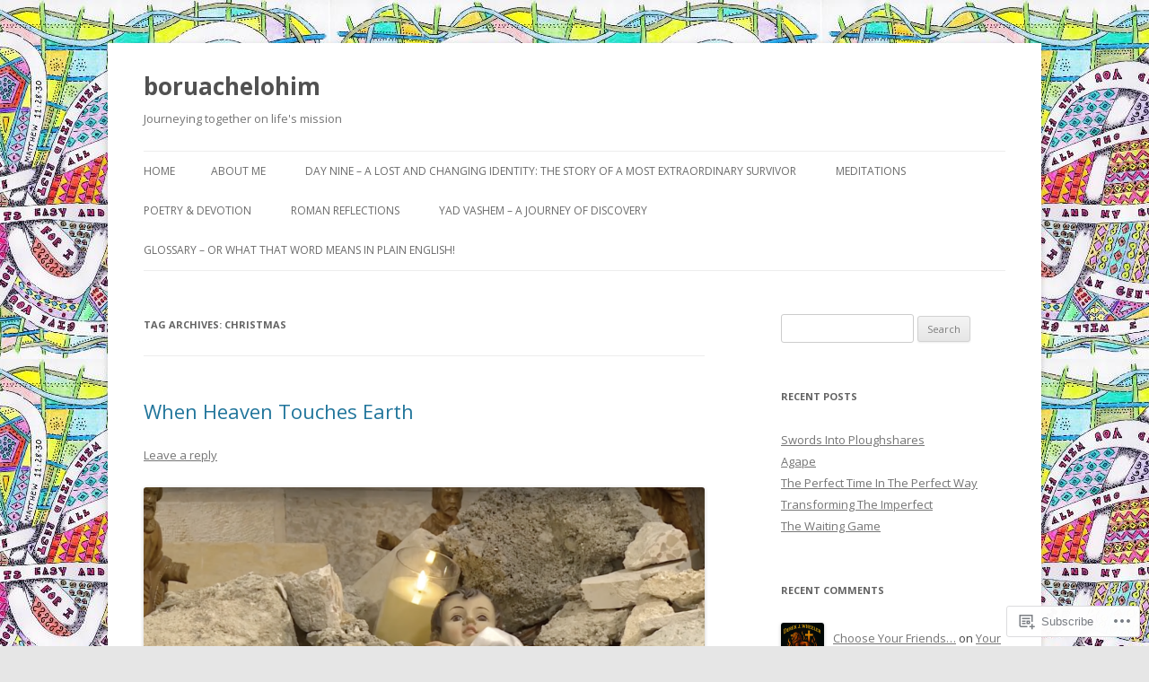

--- FILE ---
content_type: text/html; charset=UTF-8
request_url: https://boruachelohim.com/tag/christmas/
body_size: 64406
content:
<!DOCTYPE html>
<!--[if IE 7]>
<html class="ie ie7" lang="en">
<![endif]-->
<!--[if IE 8]>
<html class="ie ie8" lang="en">
<![endif]-->
<!--[if !(IE 7) & !(IE 8)]><!-->
<html lang="en">
<!--<![endif]-->
<head>
<meta charset="UTF-8" />
<meta name="viewport" content="width=device-width" />
<title>Christmas | boruachelohim</title>
<link rel="profile" href="https://gmpg.org/xfn/11" />
<link rel="pingback" href="https://boruachelohim.com/xmlrpc.php">
<!--[if lt IE 9]>
<script src="https://s0.wp.com/wp-content/themes/pub/twentytwelve/js/html5.js?m=1394055319i&amp;ver=3.7.0" type="text/javascript"></script>
<![endif]-->
<meta name='robots' content='max-image-preview:large' />

<!-- Async WordPress.com Remote Login -->
<script id="wpcom_remote_login_js">
var wpcom_remote_login_extra_auth = '';
function wpcom_remote_login_remove_dom_node_id( element_id ) {
	var dom_node = document.getElementById( element_id );
	if ( dom_node ) { dom_node.parentNode.removeChild( dom_node ); }
}
function wpcom_remote_login_remove_dom_node_classes( class_name ) {
	var dom_nodes = document.querySelectorAll( '.' + class_name );
	for ( var i = 0; i < dom_nodes.length; i++ ) {
		dom_nodes[ i ].parentNode.removeChild( dom_nodes[ i ] );
	}
}
function wpcom_remote_login_final_cleanup() {
	wpcom_remote_login_remove_dom_node_classes( "wpcom_remote_login_msg" );
	wpcom_remote_login_remove_dom_node_id( "wpcom_remote_login_key" );
	wpcom_remote_login_remove_dom_node_id( "wpcom_remote_login_validate" );
	wpcom_remote_login_remove_dom_node_id( "wpcom_remote_login_js" );
	wpcom_remote_login_remove_dom_node_id( "wpcom_request_access_iframe" );
	wpcom_remote_login_remove_dom_node_id( "wpcom_request_access_styles" );
}

// Watch for messages back from the remote login
window.addEventListener( "message", function( e ) {
	if ( e.origin === "https://r-login.wordpress.com" ) {
		var data = {};
		try {
			data = JSON.parse( e.data );
		} catch( e ) {
			wpcom_remote_login_final_cleanup();
			return;
		}

		if ( data.msg === 'LOGIN' ) {
			// Clean up the login check iframe
			wpcom_remote_login_remove_dom_node_id( "wpcom_remote_login_key" );

			var id_regex = new RegExp( /^[0-9]+$/ );
			var token_regex = new RegExp( /^.*|.*|.*$/ );
			if (
				token_regex.test( data.token )
				&& id_regex.test( data.wpcomid )
			) {
				// We have everything we need to ask for a login
				var script = document.createElement( "script" );
				script.setAttribute( "id", "wpcom_remote_login_validate" );
				script.src = '/remote-login.php?wpcom_remote_login=validate'
					+ '&wpcomid=' + data.wpcomid
					+ '&token=' + encodeURIComponent( data.token )
					+ '&host=' + window.location.protocol
					+ '//' + window.location.hostname
					+ '&postid=223665'
					+ '&is_singular=';
				document.body.appendChild( script );
			}

			return;
		}

		// Safari ITP, not logged in, so redirect
		if ( data.msg === 'LOGIN-REDIRECT' ) {
			window.location = 'https://wordpress.com/log-in?redirect_to=' + window.location.href;
			return;
		}

		// Safari ITP, storage access failed, remove the request
		if ( data.msg === 'LOGIN-REMOVE' ) {
			var css_zap = 'html { -webkit-transition: margin-top 1s; transition: margin-top 1s; } /* 9001 */ html { margin-top: 0 !important; } * html body { margin-top: 0 !important; } @media screen and ( max-width: 782px ) { html { margin-top: 0 !important; } * html body { margin-top: 0 !important; } }';
			var style_zap = document.createElement( 'style' );
			style_zap.type = 'text/css';
			style_zap.appendChild( document.createTextNode( css_zap ) );
			document.body.appendChild( style_zap );

			var e = document.getElementById( 'wpcom_request_access_iframe' );
			e.parentNode.removeChild( e );

			document.cookie = 'wordpress_com_login_access=denied; path=/; max-age=31536000';

			return;
		}

		// Safari ITP
		if ( data.msg === 'REQUEST_ACCESS' ) {
			console.log( 'request access: safari' );

			// Check ITP iframe enable/disable knob
			if ( wpcom_remote_login_extra_auth !== 'safari_itp_iframe' ) {
				return;
			}

			// If we are in a "private window" there is no ITP.
			var private_window = false;
			try {
				var opendb = window.openDatabase( null, null, null, null );
			} catch( e ) {
				private_window = true;
			}

			if ( private_window ) {
				console.log( 'private window' );
				return;
			}

			var iframe = document.createElement( 'iframe' );
			iframe.id = 'wpcom_request_access_iframe';
			iframe.setAttribute( 'scrolling', 'no' );
			iframe.setAttribute( 'sandbox', 'allow-storage-access-by-user-activation allow-scripts allow-same-origin allow-top-navigation-by-user-activation' );
			iframe.src = 'https://r-login.wordpress.com/remote-login.php?wpcom_remote_login=request_access&origin=' + encodeURIComponent( data.origin ) + '&wpcomid=' + encodeURIComponent( data.wpcomid );

			var css = 'html { -webkit-transition: margin-top 1s; transition: margin-top 1s; } /* 9001 */ html { margin-top: 46px !important; } * html body { margin-top: 46px !important; } @media screen and ( max-width: 660px ) { html { margin-top: 71px !important; } * html body { margin-top: 71px !important; } #wpcom_request_access_iframe { display: block; height: 71px !important; } } #wpcom_request_access_iframe { border: 0px; height: 46px; position: fixed; top: 0; left: 0; width: 100%; min-width: 100%; z-index: 99999; background: #23282d; } ';

			var style = document.createElement( 'style' );
			style.type = 'text/css';
			style.id = 'wpcom_request_access_styles';
			style.appendChild( document.createTextNode( css ) );
			document.body.appendChild( style );

			document.body.appendChild( iframe );
		}

		if ( data.msg === 'DONE' ) {
			wpcom_remote_login_final_cleanup();
		}
	}
}, false );

// Inject the remote login iframe after the page has had a chance to load
// more critical resources
window.addEventListener( "DOMContentLoaded", function( e ) {
	var iframe = document.createElement( "iframe" );
	iframe.style.display = "none";
	iframe.setAttribute( "scrolling", "no" );
	iframe.setAttribute( "id", "wpcom_remote_login_key" );
	iframe.src = "https://r-login.wordpress.com/remote-login.php"
		+ "?wpcom_remote_login=key"
		+ "&origin=aHR0cHM6Ly9ib3J1YWNoZWxvaGltLmNvbQ%3D%3D"
		+ "&wpcomid=55095632"
		+ "&time=" + Math.floor( Date.now() / 1000 );
	document.body.appendChild( iframe );
}, false );
</script>
<link rel='dns-prefetch' href='//s0.wp.com' />
<link rel='dns-prefetch' href='//fonts-api.wp.com' />
<link href='https://fonts.gstatic.com' crossorigin rel='preconnect' />
<link rel="alternate" type="application/rss+xml" title="boruachelohim &raquo; Feed" href="https://boruachelohim.com/feed/" />
<link rel="alternate" type="application/rss+xml" title="boruachelohim &raquo; Comments Feed" href="https://boruachelohim.com/comments/feed/" />
<link rel="alternate" type="application/rss+xml" title="boruachelohim &raquo; Christmas Tag Feed" href="https://boruachelohim.com/tag/christmas/feed/" />
	<script type="text/javascript">
		/* <![CDATA[ */
		function addLoadEvent(func) {
			var oldonload = window.onload;
			if (typeof window.onload != 'function') {
				window.onload = func;
			} else {
				window.onload = function () {
					oldonload();
					func();
				}
			}
		}
		/* ]]> */
	</script>
	<link crossorigin='anonymous' rel='stylesheet' id='all-css-0-1' href='/wp-content/mu-plugins/likes/jetpack-likes.css?m=1743883414i&cssminify=yes' type='text/css' media='all' />
<style id='wp-emoji-styles-inline-css'>

	img.wp-smiley, img.emoji {
		display: inline !important;
		border: none !important;
		box-shadow: none !important;
		height: 1em !important;
		width: 1em !important;
		margin: 0 0.07em !important;
		vertical-align: -0.1em !important;
		background: none !important;
		padding: 0 !important;
	}
/*# sourceURL=wp-emoji-styles-inline-css */
</style>
<link crossorigin='anonymous' rel='stylesheet' id='all-css-2-1' href='/wp-content/plugins/gutenberg-core/v22.2.0/build/styles/block-library/style.css?m=1764855221i&cssminify=yes' type='text/css' media='all' />
<style id='wp-block-library-inline-css'>
.has-text-align-justify {
	text-align:justify;
}
.has-text-align-justify{text-align:justify;}

/*# sourceURL=wp-block-library-inline-css */
</style><style id='wp-block-buttons-inline-css'>
.wp-block-buttons{box-sizing:border-box}.wp-block-buttons.is-vertical{flex-direction:column}.wp-block-buttons.is-vertical>.wp-block-button:last-child{margin-bottom:0}.wp-block-buttons>.wp-block-button{display:inline-block;margin:0}.wp-block-buttons.is-content-justification-left{justify-content:flex-start}.wp-block-buttons.is-content-justification-left.is-vertical{align-items:flex-start}.wp-block-buttons.is-content-justification-center{justify-content:center}.wp-block-buttons.is-content-justification-center.is-vertical{align-items:center}.wp-block-buttons.is-content-justification-right{justify-content:flex-end}.wp-block-buttons.is-content-justification-right.is-vertical{align-items:flex-end}.wp-block-buttons.is-content-justification-space-between{justify-content:space-between}.wp-block-buttons.aligncenter{text-align:center}.wp-block-buttons:not(.is-content-justification-space-between,.is-content-justification-right,.is-content-justification-left,.is-content-justification-center) .wp-block-button.aligncenter{margin-left:auto;margin-right:auto;width:100%}.wp-block-buttons[style*=text-decoration] .wp-block-button,.wp-block-buttons[style*=text-decoration] .wp-block-button__link{text-decoration:inherit}.wp-block-buttons.has-custom-font-size .wp-block-button__link{font-size:inherit}.wp-block-buttons .wp-block-button__link{width:100%}.wp-block-button.aligncenter{text-align:center}
/*# sourceURL=/wp-content/plugins/gutenberg-core/v22.2.0/build/styles/block-library/buttons/style.css */
</style>
<style id='wp-block-paragraph-inline-css'>
.is-small-text{font-size:.875em}.is-regular-text{font-size:1em}.is-large-text{font-size:2.25em}.is-larger-text{font-size:3em}.has-drop-cap:not(:focus):first-letter{float:left;font-size:8.4em;font-style:normal;font-weight:100;line-height:.68;margin:.05em .1em 0 0;text-transform:uppercase}body.rtl .has-drop-cap:not(:focus):first-letter{float:none;margin-left:.1em}p.has-drop-cap.has-background{overflow:hidden}:root :where(p.has-background){padding:1.25em 2.375em}:where(p.has-text-color:not(.has-link-color)) a{color:inherit}p.has-text-align-left[style*="writing-mode:vertical-lr"],p.has-text-align-right[style*="writing-mode:vertical-rl"]{rotate:180deg}
/*# sourceURL=/wp-content/plugins/gutenberg-core/v22.2.0/build/styles/block-library/paragraph/style.css */
</style>
<style id='wp-block-button-inline-css'>
.wp-block-button__link{align-content:center;box-sizing:border-box;cursor:pointer;display:inline-block;height:100%;text-align:center;word-break:break-word}.wp-block-button__link.aligncenter{text-align:center}.wp-block-button__link.alignright{text-align:right}:where(.wp-block-button__link){border-radius:9999px;box-shadow:none;padding:calc(.667em + 2px) calc(1.333em + 2px);text-decoration:none}.wp-block-button[style*=text-decoration] .wp-block-button__link{text-decoration:inherit}.wp-block-buttons>.wp-block-button.has-custom-width{max-width:none}.wp-block-buttons>.wp-block-button.has-custom-width .wp-block-button__link{width:100%}.wp-block-buttons>.wp-block-button.has-custom-font-size .wp-block-button__link{font-size:inherit}.wp-block-buttons>.wp-block-button.wp-block-button__width-25{width:calc(25% - var(--wp--style--block-gap, .5em)*.75)}.wp-block-buttons>.wp-block-button.wp-block-button__width-50{width:calc(50% - var(--wp--style--block-gap, .5em)*.5)}.wp-block-buttons>.wp-block-button.wp-block-button__width-75{width:calc(75% - var(--wp--style--block-gap, .5em)*.25)}.wp-block-buttons>.wp-block-button.wp-block-button__width-100{flex-basis:100%;width:100%}.wp-block-buttons.is-vertical>.wp-block-button.wp-block-button__width-25{width:25%}.wp-block-buttons.is-vertical>.wp-block-button.wp-block-button__width-50{width:50%}.wp-block-buttons.is-vertical>.wp-block-button.wp-block-button__width-75{width:75%}.wp-block-button.is-style-squared,.wp-block-button__link.wp-block-button.is-style-squared{border-radius:0}.wp-block-button.no-border-radius,.wp-block-button__link.no-border-radius{border-radius:0!important}:root :where(.wp-block-button .wp-block-button__link.is-style-outline),:root :where(.wp-block-button.is-style-outline>.wp-block-button__link){border:2px solid;padding:.667em 1.333em}:root :where(.wp-block-button .wp-block-button__link.is-style-outline:not(.has-text-color)),:root :where(.wp-block-button.is-style-outline>.wp-block-button__link:not(.has-text-color)){color:currentColor}:root :where(.wp-block-button .wp-block-button__link.is-style-outline:not(.has-background)),:root :where(.wp-block-button.is-style-outline>.wp-block-button__link:not(.has-background)){background-color:initial;background-image:none}
/*# sourceURL=/wp-content/plugins/gutenberg-core/v22.2.0/build/styles/block-library/button/style.css */
</style>
<style id='wp-block-image-inline-css'>
.wp-block-image>a,.wp-block-image>figure>a{display:inline-block}.wp-block-image img{box-sizing:border-box;height:auto;max-width:100%;vertical-align:bottom}@media not (prefers-reduced-motion){.wp-block-image img.hide{visibility:hidden}.wp-block-image img.show{animation:show-content-image .4s}}.wp-block-image[style*=border-radius] img,.wp-block-image[style*=border-radius]>a{border-radius:inherit}.wp-block-image.has-custom-border img{box-sizing:border-box}.wp-block-image.aligncenter{text-align:center}.wp-block-image.alignfull>a,.wp-block-image.alignwide>a{width:100%}.wp-block-image.alignfull img,.wp-block-image.alignwide img{height:auto;width:100%}.wp-block-image .aligncenter,.wp-block-image .alignleft,.wp-block-image .alignright,.wp-block-image.aligncenter,.wp-block-image.alignleft,.wp-block-image.alignright{display:table}.wp-block-image .aligncenter>figcaption,.wp-block-image .alignleft>figcaption,.wp-block-image .alignright>figcaption,.wp-block-image.aligncenter>figcaption,.wp-block-image.alignleft>figcaption,.wp-block-image.alignright>figcaption{caption-side:bottom;display:table-caption}.wp-block-image .alignleft{float:left;margin:.5em 1em .5em 0}.wp-block-image .alignright{float:right;margin:.5em 0 .5em 1em}.wp-block-image .aligncenter{margin-left:auto;margin-right:auto}.wp-block-image :where(figcaption){margin-bottom:1em;margin-top:.5em}.wp-block-image.is-style-circle-mask img{border-radius:9999px}@supports ((-webkit-mask-image:none) or (mask-image:none)) or (-webkit-mask-image:none){.wp-block-image.is-style-circle-mask img{border-radius:0;-webkit-mask-image:url('data:image/svg+xml;utf8,<svg viewBox="0 0 100 100" xmlns="http://www.w3.org/2000/svg"><circle cx="50" cy="50" r="50"/></svg>');mask-image:url('data:image/svg+xml;utf8,<svg viewBox="0 0 100 100" xmlns="http://www.w3.org/2000/svg"><circle cx="50" cy="50" r="50"/></svg>');mask-mode:alpha;-webkit-mask-position:center;mask-position:center;-webkit-mask-repeat:no-repeat;mask-repeat:no-repeat;-webkit-mask-size:contain;mask-size:contain}}:root :where(.wp-block-image.is-style-rounded img,.wp-block-image .is-style-rounded img){border-radius:9999px}.wp-block-image figure{margin:0}.wp-lightbox-container{display:flex;flex-direction:column;position:relative}.wp-lightbox-container img{cursor:zoom-in}.wp-lightbox-container img:hover+button{opacity:1}.wp-lightbox-container button{align-items:center;backdrop-filter:blur(16px) saturate(180%);background-color:#5a5a5a40;border:none;border-radius:4px;cursor:zoom-in;display:flex;height:20px;justify-content:center;opacity:0;padding:0;position:absolute;right:16px;text-align:center;top:16px;width:20px;z-index:100}@media not (prefers-reduced-motion){.wp-lightbox-container button{transition:opacity .2s ease}}.wp-lightbox-container button:focus-visible{outline:3px auto #5a5a5a40;outline:3px auto -webkit-focus-ring-color;outline-offset:3px}.wp-lightbox-container button:hover{cursor:pointer;opacity:1}.wp-lightbox-container button:focus{opacity:1}.wp-lightbox-container button:focus,.wp-lightbox-container button:hover,.wp-lightbox-container button:not(:hover):not(:active):not(.has-background){background-color:#5a5a5a40;border:none}.wp-lightbox-overlay{box-sizing:border-box;cursor:zoom-out;height:100vh;left:0;overflow:hidden;position:fixed;top:0;visibility:hidden;width:100%;z-index:100000}.wp-lightbox-overlay .close-button{align-items:center;cursor:pointer;display:flex;justify-content:center;min-height:40px;min-width:40px;padding:0;position:absolute;right:calc(env(safe-area-inset-right) + 16px);top:calc(env(safe-area-inset-top) + 16px);z-index:5000000}.wp-lightbox-overlay .close-button:focus,.wp-lightbox-overlay .close-button:hover,.wp-lightbox-overlay .close-button:not(:hover):not(:active):not(.has-background){background:none;border:none}.wp-lightbox-overlay .lightbox-image-container{height:var(--wp--lightbox-container-height);left:50%;overflow:hidden;position:absolute;top:50%;transform:translate(-50%,-50%);transform-origin:top left;width:var(--wp--lightbox-container-width);z-index:9999999999}.wp-lightbox-overlay .wp-block-image{align-items:center;box-sizing:border-box;display:flex;height:100%;justify-content:center;margin:0;position:relative;transform-origin:0 0;width:100%;z-index:3000000}.wp-lightbox-overlay .wp-block-image img{height:var(--wp--lightbox-image-height);min-height:var(--wp--lightbox-image-height);min-width:var(--wp--lightbox-image-width);width:var(--wp--lightbox-image-width)}.wp-lightbox-overlay .wp-block-image figcaption{display:none}.wp-lightbox-overlay button{background:none;border:none}.wp-lightbox-overlay .scrim{background-color:#fff;height:100%;opacity:.9;position:absolute;width:100%;z-index:2000000}.wp-lightbox-overlay.active{visibility:visible}@media not (prefers-reduced-motion){.wp-lightbox-overlay.active{animation:turn-on-visibility .25s both}.wp-lightbox-overlay.active img{animation:turn-on-visibility .35s both}.wp-lightbox-overlay.show-closing-animation:not(.active){animation:turn-off-visibility .35s both}.wp-lightbox-overlay.show-closing-animation:not(.active) img{animation:turn-off-visibility .25s both}.wp-lightbox-overlay.zoom.active{animation:none;opacity:1;visibility:visible}.wp-lightbox-overlay.zoom.active .lightbox-image-container{animation:lightbox-zoom-in .4s}.wp-lightbox-overlay.zoom.active .lightbox-image-container img{animation:none}.wp-lightbox-overlay.zoom.active .scrim{animation:turn-on-visibility .4s forwards}.wp-lightbox-overlay.zoom.show-closing-animation:not(.active){animation:none}.wp-lightbox-overlay.zoom.show-closing-animation:not(.active) .lightbox-image-container{animation:lightbox-zoom-out .4s}.wp-lightbox-overlay.zoom.show-closing-animation:not(.active) .lightbox-image-container img{animation:none}.wp-lightbox-overlay.zoom.show-closing-animation:not(.active) .scrim{animation:turn-off-visibility .4s forwards}}@keyframes show-content-image{0%{visibility:hidden}99%{visibility:hidden}to{visibility:visible}}@keyframes turn-on-visibility{0%{opacity:0}to{opacity:1}}@keyframes turn-off-visibility{0%{opacity:1;visibility:visible}99%{opacity:0;visibility:visible}to{opacity:0;visibility:hidden}}@keyframes lightbox-zoom-in{0%{transform:translate(calc((-100vw + var(--wp--lightbox-scrollbar-width))/2 + var(--wp--lightbox-initial-left-position)),calc(-50vh + var(--wp--lightbox-initial-top-position))) scale(var(--wp--lightbox-scale))}to{transform:translate(-50%,-50%) scale(1)}}@keyframes lightbox-zoom-out{0%{transform:translate(-50%,-50%) scale(1);visibility:visible}99%{visibility:visible}to{transform:translate(calc((-100vw + var(--wp--lightbox-scrollbar-width))/2 + var(--wp--lightbox-initial-left-position)),calc(-50vh + var(--wp--lightbox-initial-top-position))) scale(var(--wp--lightbox-scale));visibility:hidden}}
/*# sourceURL=/wp-content/plugins/gutenberg-core/v22.2.0/build/styles/block-library/image/style.css */
</style>
<style id='wp-block-image-theme-inline-css'>
:root :where(.wp-block-image figcaption){color:#555;font-size:13px;text-align:center}.is-dark-theme :root :where(.wp-block-image figcaption){color:#ffffffa6}.wp-block-image{margin:0 0 1em}
/*# sourceURL=/wp-content/plugins/gutenberg-core/v22.2.0/build/styles/block-library/image/theme.css */
</style>
<style id='global-styles-inline-css'>
:root{--wp--preset--aspect-ratio--square: 1;--wp--preset--aspect-ratio--4-3: 4/3;--wp--preset--aspect-ratio--3-4: 3/4;--wp--preset--aspect-ratio--3-2: 3/2;--wp--preset--aspect-ratio--2-3: 2/3;--wp--preset--aspect-ratio--16-9: 16/9;--wp--preset--aspect-ratio--9-16: 9/16;--wp--preset--color--black: #000000;--wp--preset--color--cyan-bluish-gray: #abb8c3;--wp--preset--color--white: #fff;--wp--preset--color--pale-pink: #f78da7;--wp--preset--color--vivid-red: #cf2e2e;--wp--preset--color--luminous-vivid-orange: #ff6900;--wp--preset--color--luminous-vivid-amber: #fcb900;--wp--preset--color--light-green-cyan: #7bdcb5;--wp--preset--color--vivid-green-cyan: #00d084;--wp--preset--color--pale-cyan-blue: #8ed1fc;--wp--preset--color--vivid-cyan-blue: #0693e3;--wp--preset--color--vivid-purple: #9b51e0;--wp--preset--color--blue: #21759b;--wp--preset--color--dark-gray: #444;--wp--preset--color--medium-gray: #9f9f9f;--wp--preset--color--light-gray: #e6e6e6;--wp--preset--gradient--vivid-cyan-blue-to-vivid-purple: linear-gradient(135deg,rgb(6,147,227) 0%,rgb(155,81,224) 100%);--wp--preset--gradient--light-green-cyan-to-vivid-green-cyan: linear-gradient(135deg,rgb(122,220,180) 0%,rgb(0,208,130) 100%);--wp--preset--gradient--luminous-vivid-amber-to-luminous-vivid-orange: linear-gradient(135deg,rgb(252,185,0) 0%,rgb(255,105,0) 100%);--wp--preset--gradient--luminous-vivid-orange-to-vivid-red: linear-gradient(135deg,rgb(255,105,0) 0%,rgb(207,46,46) 100%);--wp--preset--gradient--very-light-gray-to-cyan-bluish-gray: linear-gradient(135deg,rgb(238,238,238) 0%,rgb(169,184,195) 100%);--wp--preset--gradient--cool-to-warm-spectrum: linear-gradient(135deg,rgb(74,234,220) 0%,rgb(151,120,209) 20%,rgb(207,42,186) 40%,rgb(238,44,130) 60%,rgb(251,105,98) 80%,rgb(254,248,76) 100%);--wp--preset--gradient--blush-light-purple: linear-gradient(135deg,rgb(255,206,236) 0%,rgb(152,150,240) 100%);--wp--preset--gradient--blush-bordeaux: linear-gradient(135deg,rgb(254,205,165) 0%,rgb(254,45,45) 50%,rgb(107,0,62) 100%);--wp--preset--gradient--luminous-dusk: linear-gradient(135deg,rgb(255,203,112) 0%,rgb(199,81,192) 50%,rgb(65,88,208) 100%);--wp--preset--gradient--pale-ocean: linear-gradient(135deg,rgb(255,245,203) 0%,rgb(182,227,212) 50%,rgb(51,167,181) 100%);--wp--preset--gradient--electric-grass: linear-gradient(135deg,rgb(202,248,128) 0%,rgb(113,206,126) 100%);--wp--preset--gradient--midnight: linear-gradient(135deg,rgb(2,3,129) 0%,rgb(40,116,252) 100%);--wp--preset--font-size--small: 13px;--wp--preset--font-size--medium: 20px;--wp--preset--font-size--large: 36px;--wp--preset--font-size--x-large: 42px;--wp--preset--font-family--albert-sans: 'Albert Sans', sans-serif;--wp--preset--font-family--alegreya: Alegreya, serif;--wp--preset--font-family--arvo: Arvo, serif;--wp--preset--font-family--bodoni-moda: 'Bodoni Moda', serif;--wp--preset--font-family--bricolage-grotesque: 'Bricolage Grotesque', sans-serif;--wp--preset--font-family--cabin: Cabin, sans-serif;--wp--preset--font-family--chivo: Chivo, sans-serif;--wp--preset--font-family--commissioner: Commissioner, sans-serif;--wp--preset--font-family--cormorant: Cormorant, serif;--wp--preset--font-family--courier-prime: 'Courier Prime', monospace;--wp--preset--font-family--crimson-pro: 'Crimson Pro', serif;--wp--preset--font-family--dm-mono: 'DM Mono', monospace;--wp--preset--font-family--dm-sans: 'DM Sans', sans-serif;--wp--preset--font-family--dm-serif-display: 'DM Serif Display', serif;--wp--preset--font-family--domine: Domine, serif;--wp--preset--font-family--eb-garamond: 'EB Garamond', serif;--wp--preset--font-family--epilogue: Epilogue, sans-serif;--wp--preset--font-family--fahkwang: Fahkwang, sans-serif;--wp--preset--font-family--figtree: Figtree, sans-serif;--wp--preset--font-family--fira-sans: 'Fira Sans', sans-serif;--wp--preset--font-family--fjalla-one: 'Fjalla One', sans-serif;--wp--preset--font-family--fraunces: Fraunces, serif;--wp--preset--font-family--gabarito: Gabarito, system-ui;--wp--preset--font-family--ibm-plex-mono: 'IBM Plex Mono', monospace;--wp--preset--font-family--ibm-plex-sans: 'IBM Plex Sans', sans-serif;--wp--preset--font-family--ibarra-real-nova: 'Ibarra Real Nova', serif;--wp--preset--font-family--instrument-serif: 'Instrument Serif', serif;--wp--preset--font-family--inter: Inter, sans-serif;--wp--preset--font-family--josefin-sans: 'Josefin Sans', sans-serif;--wp--preset--font-family--jost: Jost, sans-serif;--wp--preset--font-family--libre-baskerville: 'Libre Baskerville', serif;--wp--preset--font-family--libre-franklin: 'Libre Franklin', sans-serif;--wp--preset--font-family--literata: Literata, serif;--wp--preset--font-family--lora: Lora, serif;--wp--preset--font-family--merriweather: Merriweather, serif;--wp--preset--font-family--montserrat: Montserrat, sans-serif;--wp--preset--font-family--newsreader: Newsreader, serif;--wp--preset--font-family--noto-sans-mono: 'Noto Sans Mono', sans-serif;--wp--preset--font-family--nunito: Nunito, sans-serif;--wp--preset--font-family--open-sans: 'Open Sans', sans-serif;--wp--preset--font-family--overpass: Overpass, sans-serif;--wp--preset--font-family--pt-serif: 'PT Serif', serif;--wp--preset--font-family--petrona: Petrona, serif;--wp--preset--font-family--piazzolla: Piazzolla, serif;--wp--preset--font-family--playfair-display: 'Playfair Display', serif;--wp--preset--font-family--plus-jakarta-sans: 'Plus Jakarta Sans', sans-serif;--wp--preset--font-family--poppins: Poppins, sans-serif;--wp--preset--font-family--raleway: Raleway, sans-serif;--wp--preset--font-family--roboto: Roboto, sans-serif;--wp--preset--font-family--roboto-slab: 'Roboto Slab', serif;--wp--preset--font-family--rubik: Rubik, sans-serif;--wp--preset--font-family--rufina: Rufina, serif;--wp--preset--font-family--sora: Sora, sans-serif;--wp--preset--font-family--source-sans-3: 'Source Sans 3', sans-serif;--wp--preset--font-family--source-serif-4: 'Source Serif 4', serif;--wp--preset--font-family--space-mono: 'Space Mono', monospace;--wp--preset--font-family--syne: Syne, sans-serif;--wp--preset--font-family--texturina: Texturina, serif;--wp--preset--font-family--urbanist: Urbanist, sans-serif;--wp--preset--font-family--work-sans: 'Work Sans', sans-serif;--wp--preset--spacing--20: 0.44rem;--wp--preset--spacing--30: 0.67rem;--wp--preset--spacing--40: 1rem;--wp--preset--spacing--50: 1.5rem;--wp--preset--spacing--60: 2.25rem;--wp--preset--spacing--70: 3.38rem;--wp--preset--spacing--80: 5.06rem;--wp--preset--shadow--natural: 6px 6px 9px rgba(0, 0, 0, 0.2);--wp--preset--shadow--deep: 12px 12px 50px rgba(0, 0, 0, 0.4);--wp--preset--shadow--sharp: 6px 6px 0px rgba(0, 0, 0, 0.2);--wp--preset--shadow--outlined: 6px 6px 0px -3px rgb(255, 255, 255), 6px 6px rgb(0, 0, 0);--wp--preset--shadow--crisp: 6px 6px 0px rgb(0, 0, 0);}:where(.is-layout-flex){gap: 0.5em;}:where(.is-layout-grid){gap: 0.5em;}body .is-layout-flex{display: flex;}.is-layout-flex{flex-wrap: wrap;align-items: center;}.is-layout-flex > :is(*, div){margin: 0;}body .is-layout-grid{display: grid;}.is-layout-grid > :is(*, div){margin: 0;}:where(.wp-block-columns.is-layout-flex){gap: 2em;}:where(.wp-block-columns.is-layout-grid){gap: 2em;}:where(.wp-block-post-template.is-layout-flex){gap: 1.25em;}:where(.wp-block-post-template.is-layout-grid){gap: 1.25em;}.has-black-color{color: var(--wp--preset--color--black) !important;}.has-cyan-bluish-gray-color{color: var(--wp--preset--color--cyan-bluish-gray) !important;}.has-white-color{color: var(--wp--preset--color--white) !important;}.has-pale-pink-color{color: var(--wp--preset--color--pale-pink) !important;}.has-vivid-red-color{color: var(--wp--preset--color--vivid-red) !important;}.has-luminous-vivid-orange-color{color: var(--wp--preset--color--luminous-vivid-orange) !important;}.has-luminous-vivid-amber-color{color: var(--wp--preset--color--luminous-vivid-amber) !important;}.has-light-green-cyan-color{color: var(--wp--preset--color--light-green-cyan) !important;}.has-vivid-green-cyan-color{color: var(--wp--preset--color--vivid-green-cyan) !important;}.has-pale-cyan-blue-color{color: var(--wp--preset--color--pale-cyan-blue) !important;}.has-vivid-cyan-blue-color{color: var(--wp--preset--color--vivid-cyan-blue) !important;}.has-vivid-purple-color{color: var(--wp--preset--color--vivid-purple) !important;}.has-black-background-color{background-color: var(--wp--preset--color--black) !important;}.has-cyan-bluish-gray-background-color{background-color: var(--wp--preset--color--cyan-bluish-gray) !important;}.has-white-background-color{background-color: var(--wp--preset--color--white) !important;}.has-pale-pink-background-color{background-color: var(--wp--preset--color--pale-pink) !important;}.has-vivid-red-background-color{background-color: var(--wp--preset--color--vivid-red) !important;}.has-luminous-vivid-orange-background-color{background-color: var(--wp--preset--color--luminous-vivid-orange) !important;}.has-luminous-vivid-amber-background-color{background-color: var(--wp--preset--color--luminous-vivid-amber) !important;}.has-light-green-cyan-background-color{background-color: var(--wp--preset--color--light-green-cyan) !important;}.has-vivid-green-cyan-background-color{background-color: var(--wp--preset--color--vivid-green-cyan) !important;}.has-pale-cyan-blue-background-color{background-color: var(--wp--preset--color--pale-cyan-blue) !important;}.has-vivid-cyan-blue-background-color{background-color: var(--wp--preset--color--vivid-cyan-blue) !important;}.has-vivid-purple-background-color{background-color: var(--wp--preset--color--vivid-purple) !important;}.has-black-border-color{border-color: var(--wp--preset--color--black) !important;}.has-cyan-bluish-gray-border-color{border-color: var(--wp--preset--color--cyan-bluish-gray) !important;}.has-white-border-color{border-color: var(--wp--preset--color--white) !important;}.has-pale-pink-border-color{border-color: var(--wp--preset--color--pale-pink) !important;}.has-vivid-red-border-color{border-color: var(--wp--preset--color--vivid-red) !important;}.has-luminous-vivid-orange-border-color{border-color: var(--wp--preset--color--luminous-vivid-orange) !important;}.has-luminous-vivid-amber-border-color{border-color: var(--wp--preset--color--luminous-vivid-amber) !important;}.has-light-green-cyan-border-color{border-color: var(--wp--preset--color--light-green-cyan) !important;}.has-vivid-green-cyan-border-color{border-color: var(--wp--preset--color--vivid-green-cyan) !important;}.has-pale-cyan-blue-border-color{border-color: var(--wp--preset--color--pale-cyan-blue) !important;}.has-vivid-cyan-blue-border-color{border-color: var(--wp--preset--color--vivid-cyan-blue) !important;}.has-vivid-purple-border-color{border-color: var(--wp--preset--color--vivid-purple) !important;}.has-vivid-cyan-blue-to-vivid-purple-gradient-background{background: var(--wp--preset--gradient--vivid-cyan-blue-to-vivid-purple) !important;}.has-light-green-cyan-to-vivid-green-cyan-gradient-background{background: var(--wp--preset--gradient--light-green-cyan-to-vivid-green-cyan) !important;}.has-luminous-vivid-amber-to-luminous-vivid-orange-gradient-background{background: var(--wp--preset--gradient--luminous-vivid-amber-to-luminous-vivid-orange) !important;}.has-luminous-vivid-orange-to-vivid-red-gradient-background{background: var(--wp--preset--gradient--luminous-vivid-orange-to-vivid-red) !important;}.has-very-light-gray-to-cyan-bluish-gray-gradient-background{background: var(--wp--preset--gradient--very-light-gray-to-cyan-bluish-gray) !important;}.has-cool-to-warm-spectrum-gradient-background{background: var(--wp--preset--gradient--cool-to-warm-spectrum) !important;}.has-blush-light-purple-gradient-background{background: var(--wp--preset--gradient--blush-light-purple) !important;}.has-blush-bordeaux-gradient-background{background: var(--wp--preset--gradient--blush-bordeaux) !important;}.has-luminous-dusk-gradient-background{background: var(--wp--preset--gradient--luminous-dusk) !important;}.has-pale-ocean-gradient-background{background: var(--wp--preset--gradient--pale-ocean) !important;}.has-electric-grass-gradient-background{background: var(--wp--preset--gradient--electric-grass) !important;}.has-midnight-gradient-background{background: var(--wp--preset--gradient--midnight) !important;}.has-small-font-size{font-size: var(--wp--preset--font-size--small) !important;}.has-medium-font-size{font-size: var(--wp--preset--font-size--medium) !important;}.has-large-font-size{font-size: var(--wp--preset--font-size--large) !important;}.has-x-large-font-size{font-size: var(--wp--preset--font-size--x-large) !important;}.has-albert-sans-font-family{font-family: var(--wp--preset--font-family--albert-sans) !important;}.has-alegreya-font-family{font-family: var(--wp--preset--font-family--alegreya) !important;}.has-arvo-font-family{font-family: var(--wp--preset--font-family--arvo) !important;}.has-bodoni-moda-font-family{font-family: var(--wp--preset--font-family--bodoni-moda) !important;}.has-bricolage-grotesque-font-family{font-family: var(--wp--preset--font-family--bricolage-grotesque) !important;}.has-cabin-font-family{font-family: var(--wp--preset--font-family--cabin) !important;}.has-chivo-font-family{font-family: var(--wp--preset--font-family--chivo) !important;}.has-commissioner-font-family{font-family: var(--wp--preset--font-family--commissioner) !important;}.has-cormorant-font-family{font-family: var(--wp--preset--font-family--cormorant) !important;}.has-courier-prime-font-family{font-family: var(--wp--preset--font-family--courier-prime) !important;}.has-crimson-pro-font-family{font-family: var(--wp--preset--font-family--crimson-pro) !important;}.has-dm-mono-font-family{font-family: var(--wp--preset--font-family--dm-mono) !important;}.has-dm-sans-font-family{font-family: var(--wp--preset--font-family--dm-sans) !important;}.has-dm-serif-display-font-family{font-family: var(--wp--preset--font-family--dm-serif-display) !important;}.has-domine-font-family{font-family: var(--wp--preset--font-family--domine) !important;}.has-eb-garamond-font-family{font-family: var(--wp--preset--font-family--eb-garamond) !important;}.has-epilogue-font-family{font-family: var(--wp--preset--font-family--epilogue) !important;}.has-fahkwang-font-family{font-family: var(--wp--preset--font-family--fahkwang) !important;}.has-figtree-font-family{font-family: var(--wp--preset--font-family--figtree) !important;}.has-fira-sans-font-family{font-family: var(--wp--preset--font-family--fira-sans) !important;}.has-fjalla-one-font-family{font-family: var(--wp--preset--font-family--fjalla-one) !important;}.has-fraunces-font-family{font-family: var(--wp--preset--font-family--fraunces) !important;}.has-gabarito-font-family{font-family: var(--wp--preset--font-family--gabarito) !important;}.has-ibm-plex-mono-font-family{font-family: var(--wp--preset--font-family--ibm-plex-mono) !important;}.has-ibm-plex-sans-font-family{font-family: var(--wp--preset--font-family--ibm-plex-sans) !important;}.has-ibarra-real-nova-font-family{font-family: var(--wp--preset--font-family--ibarra-real-nova) !important;}.has-instrument-serif-font-family{font-family: var(--wp--preset--font-family--instrument-serif) !important;}.has-inter-font-family{font-family: var(--wp--preset--font-family--inter) !important;}.has-josefin-sans-font-family{font-family: var(--wp--preset--font-family--josefin-sans) !important;}.has-jost-font-family{font-family: var(--wp--preset--font-family--jost) !important;}.has-libre-baskerville-font-family{font-family: var(--wp--preset--font-family--libre-baskerville) !important;}.has-libre-franklin-font-family{font-family: var(--wp--preset--font-family--libre-franklin) !important;}.has-literata-font-family{font-family: var(--wp--preset--font-family--literata) !important;}.has-lora-font-family{font-family: var(--wp--preset--font-family--lora) !important;}.has-merriweather-font-family{font-family: var(--wp--preset--font-family--merriweather) !important;}.has-montserrat-font-family{font-family: var(--wp--preset--font-family--montserrat) !important;}.has-newsreader-font-family{font-family: var(--wp--preset--font-family--newsreader) !important;}.has-noto-sans-mono-font-family{font-family: var(--wp--preset--font-family--noto-sans-mono) !important;}.has-nunito-font-family{font-family: var(--wp--preset--font-family--nunito) !important;}.has-open-sans-font-family{font-family: var(--wp--preset--font-family--open-sans) !important;}.has-overpass-font-family{font-family: var(--wp--preset--font-family--overpass) !important;}.has-pt-serif-font-family{font-family: var(--wp--preset--font-family--pt-serif) !important;}.has-petrona-font-family{font-family: var(--wp--preset--font-family--petrona) !important;}.has-piazzolla-font-family{font-family: var(--wp--preset--font-family--piazzolla) !important;}.has-playfair-display-font-family{font-family: var(--wp--preset--font-family--playfair-display) !important;}.has-plus-jakarta-sans-font-family{font-family: var(--wp--preset--font-family--plus-jakarta-sans) !important;}.has-poppins-font-family{font-family: var(--wp--preset--font-family--poppins) !important;}.has-raleway-font-family{font-family: var(--wp--preset--font-family--raleway) !important;}.has-roboto-font-family{font-family: var(--wp--preset--font-family--roboto) !important;}.has-roboto-slab-font-family{font-family: var(--wp--preset--font-family--roboto-slab) !important;}.has-rubik-font-family{font-family: var(--wp--preset--font-family--rubik) !important;}.has-rufina-font-family{font-family: var(--wp--preset--font-family--rufina) !important;}.has-sora-font-family{font-family: var(--wp--preset--font-family--sora) !important;}.has-source-sans-3-font-family{font-family: var(--wp--preset--font-family--source-sans-3) !important;}.has-source-serif-4-font-family{font-family: var(--wp--preset--font-family--source-serif-4) !important;}.has-space-mono-font-family{font-family: var(--wp--preset--font-family--space-mono) !important;}.has-syne-font-family{font-family: var(--wp--preset--font-family--syne) !important;}.has-texturina-font-family{font-family: var(--wp--preset--font-family--texturina) !important;}.has-urbanist-font-family{font-family: var(--wp--preset--font-family--urbanist) !important;}.has-work-sans-font-family{font-family: var(--wp--preset--font-family--work-sans) !important;}
/*# sourceURL=global-styles-inline-css */
</style>

<style id='classic-theme-styles-inline-css'>
/*! This file is auto-generated */
.wp-block-button__link{color:#fff;background-color:#32373c;border-radius:9999px;box-shadow:none;text-decoration:none;padding:calc(.667em + 2px) calc(1.333em + 2px);font-size:1.125em}.wp-block-file__button{background:#32373c;color:#fff;text-decoration:none}
/*# sourceURL=/wp-includes/css/classic-themes.min.css */
</style>
<link crossorigin='anonymous' rel='stylesheet' id='all-css-4-1' href='/_static/??-eJx9jEEOAiEQBD/kQECjeDC+ZWEnijIwYWA3/l72op689KFTVXplCCU3zE1z6reYRYfiUwlP0VYZpwxIJE4IFRd10HOU9iFA2iuhCiI7/ROiDt9WxfETT20jCOc4YUIa2D9t5eGA91xRBMZS7ATtPkTZvCtdzNEZt7f2fHq8Afl7R7w=&cssminify=yes' type='text/css' media='all' />
<link rel='stylesheet' id='twentytwelve-fonts-css' href='https://fonts-api.wp.com/css?family=Open+Sans%3A400italic%2C700italic%2C400%2C700&#038;subset=latin%2Clatin-ext&#038;display=fallback' media='all' />
<link crossorigin='anonymous' rel='stylesheet' id='all-css-6-1' href='/_static/??-eJzTLy/QTc7PK0nNK9EvyUjNTS3WLyhN0i8pBwpUAsmcslT94pLKnFS95OJiHX0iVAPV6Sfl5CdnF4O02OfaGpqbWpibWJiZW2YBADBZKMU=&cssminify=yes' type='text/css' media='all' />
<link crossorigin='anonymous' rel='stylesheet' id='all-css-8-1' href='/_static/??-eJx9i0EOwjAMBD+EcUEiggPiLW1k0iAnjmqnUX9PuLUXLqud1Q62Al6yUTa0mRIpljqhtT5sPXklVNuYoBUv6exVT7hzUoXCNcSsuNDEEnoN2F87/CcFEmDxo0XJB4A3j3H5qa/0vNyGh3PD1d0/X5shQdY=&cssminify=yes' type='text/css' media='all' />
<style id='jetpack-global-styles-frontend-style-inline-css'>
:root { --font-headings: unset; --font-base: unset; --font-headings-default: -apple-system,BlinkMacSystemFont,"Segoe UI",Roboto,Oxygen-Sans,Ubuntu,Cantarell,"Helvetica Neue",sans-serif; --font-base-default: -apple-system,BlinkMacSystemFont,"Segoe UI",Roboto,Oxygen-Sans,Ubuntu,Cantarell,"Helvetica Neue",sans-serif;}
/*# sourceURL=jetpack-global-styles-frontend-style-inline-css */
</style>
<link crossorigin='anonymous' rel='stylesheet' id='all-css-10-1' href='/_static/??-eJyNjcsKAjEMRX/IGtQZBxfip0hMS9sxTYppGfx7H7gRN+7ugcs5sFRHKi1Ig9Jd5R6zGMyhVaTrh8G6QFHfORhYwlvw6P39PbPENZmt4G/ROQuBKWVkxxrVvuBH1lIoz2waILJekF+HUzlupnG3nQ77YZwfuRJIaQ==&cssminify=yes' type='text/css' media='all' />
<script type="text/javascript" id="wpcom-actionbar-placeholder-js-extra">
/* <![CDATA[ */
var actionbardata = {"siteID":"55095632","postID":"0","siteURL":"https://boruachelohim.com","xhrURL":"https://boruachelohim.com/wp-admin/admin-ajax.php","nonce":"7ed99205b0","isLoggedIn":"","statusMessage":"","subsEmailDefault":"instantly","proxyScriptUrl":"https://s0.wp.com/wp-content/js/wpcom-proxy-request.js?m=1513050504i&amp;ver=20211021","i18n":{"followedText":"New posts from this site will now appear in your \u003Ca href=\"https://wordpress.com/reader\"\u003EReader\u003C/a\u003E","foldBar":"Collapse this bar","unfoldBar":"Expand this bar","shortLinkCopied":"Shortlink copied to clipboard."}};
//# sourceURL=wpcom-actionbar-placeholder-js-extra
/* ]]> */
</script>
<script type="text/javascript" id="jetpack-mu-wpcom-settings-js-before">
/* <![CDATA[ */
var JETPACK_MU_WPCOM_SETTINGS = {"assetsUrl":"https://s0.wp.com/wp-content/mu-plugins/jetpack-mu-wpcom-plugin/sun/jetpack_vendor/automattic/jetpack-mu-wpcom/src/build/"};
//# sourceURL=jetpack-mu-wpcom-settings-js-before
/* ]]> */
</script>
<script crossorigin='anonymous' type='text/javascript'  src='/_static/??-eJzTLy/QTc7PK0nNK9HPKtYvyinRLSjKr6jUyyrW0QfKZeYl55SmpBaDJLMKS1OLKqGUXm5mHkFFurmZ6UWJJalQxfa5tobmRgamxgZmFpZZACbyLJI='></script>
<script type="text/javascript" id="rlt-proxy-js-after">
/* <![CDATA[ */
	rltInitialize( {"token":null,"iframeOrigins":["https:\/\/widgets.wp.com"]} );
//# sourceURL=rlt-proxy-js-after
/* ]]> */
</script>
<link rel="EditURI" type="application/rsd+xml" title="RSD" href="https://boruachelohim.wordpress.com/xmlrpc.php?rsd" />
<meta name="generator" content="WordPress.com" />

<!-- Jetpack Open Graph Tags -->
<meta property="og:type" content="website" />
<meta property="og:title" content="Christmas &#8211; boruachelohim" />
<meta property="og:url" content="https://boruachelohim.com/tag/christmas/" />
<meta property="og:site_name" content="boruachelohim" />
<meta property="og:image" content="https://s0.wp.com/i/blank.jpg?m=1383295312i" />
<meta property="og:image:width" content="200" />
<meta property="og:image:height" content="200" />
<meta property="og:image:alt" content="" />
<meta property="og:locale" content="en_US" />

<!-- End Jetpack Open Graph Tags -->
<link rel="shortcut icon" type="image/x-icon" href="https://s0.wp.com/i/favicon.ico?m=1713425267i" sizes="16x16 24x24 32x32 48x48" />
<link rel="icon" type="image/x-icon" href="https://s0.wp.com/i/favicon.ico?m=1713425267i" sizes="16x16 24x24 32x32 48x48" />
<link rel="apple-touch-icon" href="https://s0.wp.com/i/webclip.png?m=1713868326i" />
<link rel='openid.server' href='https://boruachelohim.com/?openidserver=1' />
<link rel='openid.delegate' href='https://boruachelohim.com/' />
<link rel="search" type="application/opensearchdescription+xml" href="https://boruachelohim.com/osd.xml" title="boruachelohim" />
<link rel="search" type="application/opensearchdescription+xml" href="https://s1.wp.com/opensearch.xml" title="WordPress.com" />
<meta name="theme-color" content="#e6e6e6" />
<style type="text/css">.recentcomments a{display:inline !important;padding:0 !important;margin:0 !important;}</style>		<style type="text/css">
			.recentcomments a {
				display: inline !important;
				padding: 0 !important;
				margin: 0 !important;
			}

			table.recentcommentsavatartop img.avatar, table.recentcommentsavatarend img.avatar {
				border: 0px;
				margin: 0;
			}

			table.recentcommentsavatartop a, table.recentcommentsavatarend a {
				border: 0px !important;
				background-color: transparent !important;
			}

			td.recentcommentsavatarend, td.recentcommentsavatartop {
				padding: 0px 0px 1px 0px;
				margin: 0px;
			}

			td.recentcommentstextend {
				border: none !important;
				padding: 0px 0px 2px 10px;
			}

			.rtl td.recentcommentstextend {
				padding: 0px 10px 2px 0px;
			}

			td.recentcommentstexttop {
				border: none;
				padding: 0px 0px 0px 10px;
			}

			.rtl td.recentcommentstexttop {
				padding: 0px 10px 0px 0px;
			}
		</style>
		<meta name="description" content="Posts about Christmas written by lindasgalvin" />
<style type="text/css" id="custom-background-css">
body.custom-background { background-image: url("https://boruachelohim.files.wordpress.com/2013/08/come-to-me-enhanced-blog1.jpg"); background-position: center top; background-size: auto; background-repeat: repeat; background-attachment: scroll; }
</style>
	<style id='jetpack-block-button-inline-css'>
.amp-wp-article .wp-block-jetpack-button{color:#fff}.wp-block-jetpack-button{height:fit-content;margin:0;max-width:100%;width:fit-content}.wp-block-jetpack-button.aligncenter,.wp-block-jetpack-button.alignleft,.wp-block-jetpack-button.alignright{display:block}.wp-block-jetpack-button.aligncenter{margin-left:auto;margin-right:auto}.wp-block-jetpack-button.alignleft{margin-right:auto}.wp-block-jetpack-button.alignright{margin-left:auto}.wp-block-jetpack-button.is-style-outline>.wp-block-button__link{background-color:#0000;border:1px solid;color:currentColor}:where(.wp-block-jetpack-button:not(.is-style-outline) button){border:none}.wp-block-jetpack-button .spinner{display:none;fill:currentColor}.wp-block-jetpack-button .spinner svg{display:block}.wp-block-jetpack-button .is-submitting .spinner{display:inline}.wp-block-jetpack-button .is-visually-hidden{clip:rect(0 0 0 0);clip-path:inset(50%);height:1px;overflow:hidden;position:absolute;white-space:nowrap;width:1px}.wp-block-jetpack-button .disable-spinner .spinner{display:none}
/*# sourceURL=/wp-content/mu-plugins/jetpack-plugin/sun/_inc/blocks/button/view.css?minify=false */
</style>
<link crossorigin='anonymous' rel='stylesheet' id='all-css-4-3' href='/_static/??[base64]&cssminify=yes' type='text/css' media='all' />
</head>

<body class="archive tag tag-christmas tag-15607 custom-background wp-embed-responsive wp-theme-pubtwentytwelve customizer-styles-applied custom-font-enabled single-author jetpack-reblog-enabled">
<div id="page" class="hfeed site">
	<header id="masthead" class="site-header">
				<hgroup>
			<h1 class="site-title"><a href="https://boruachelohim.com/" title="boruachelohim" rel="home">boruachelohim</a></h1>
			<h2 class="site-description">Journeying together on life&#039;s mission</h2>
		</hgroup>

		<nav id="site-navigation" class="main-navigation">
			<button class="menu-toggle">Menu</button>
			<a class="assistive-text" href="#content" title="Skip to content">Skip to content</a>
			<div class="nav-menu"><ul>
<li ><a href="https://boruachelohim.com/">Home</a></li><li class="page_item page-item-1"><a href="https://boruachelohim.com/about/">About Me</a></li>
<li class="page_item page-item-131658"><a href="https://boruachelohim.com/day-nine-a-lost-and-changing-identity-the-story-of-a-most-extraordinary-survivor/">Day Nine &#8211; A Lost and Changing Identity: The Story Of A Most Extraordinary&nbsp;Survivor</a></li>
<li class="page_item page-item-168 page_item_has_children"><a href="https://boruachelohim.com/meditations-2/">Meditations</a>
<ul class='children'>
	<li class="page_item page-item-1686"><a href="https://boruachelohim.com/meditations-2/can-you-see-him/">Can You See&nbsp;Him?</a></li>
	<li class="page_item page-item-1957 page_item_has_children"><a href="https://boruachelohim.com/meditations-2/its-called-christmas-for-a-reason/">It&#8217;s Called Christmas for a&nbsp;Reason</a>
	<ul class='children'>
		<li class="page_item page-item-1959"><a href="https://boruachelohim.com/meditations-2/its-called-christmas-for-a-reason/marys-story/">Mary&#8217;s Story</a></li>
		<li class="page_item page-item-1994"><a href="https://boruachelohim.com/meditations-2/its-called-christmas-for-a-reason/the-shepherds-story/">The Shepherd&#8217;s Story</a></li>
		<li class="page_item page-item-2067"><a href="https://boruachelohim.com/meditations-2/its-called-christmas-for-a-reason/the-wise-mens-story/">The Wise Men&#8217;s&nbsp;Story</a></li>
		<li class="page_item page-item-2251"><a href="https://boruachelohim.com/meditations-2/its-called-christmas-for-a-reason/its-called-christmas-for-a-reason-josephs-story/">Joseph&#8217;s Story</a></li>
	</ul>
</li>
	<li class="page_item page-item-127917"><a href="https://boruachelohim.com/meditations-2/salt-and-light/">Salt and Light</a></li>
	<li class="page_item page-item-8320"><a href="https://boruachelohim.com/meditations-2/seeds-of-new-life/">Seeds of New&nbsp;Life</a></li>
	<li class="page_item page-item-223"><a href="https://boruachelohim.com/meditations-2/witnesses-for-christ/">Witnesses for Christ</a></li>
</ul>
</li>
<li class="page_item page-item-57 page_item_has_children"><a href="https://boruachelohim.com/devotional/">Poetry &amp; Devotion</a>
<ul class='children'>
	<li class="page_item page-item-6906"><a href="https://boruachelohim.com/devotional/coming-into-the-presence-of-god/">Coming Into The Presence Of&nbsp;God</a></li>
	<li class="page_item page-item-43901"><a href="https://boruachelohim.com/devotional/death-comes/">Death Comes</a></li>
	<li class="page_item page-item-11270"><a href="https://boruachelohim.com/devotional/freedom-of-the-morning/">Freedom Of The&nbsp;Morning</a></li>
	<li class="page_item page-item-205"><a href="https://boruachelohim.com/devotional/god-on-our-side/">God on our&nbsp;side</a></li>
	<li class="page_item page-item-3330"><a href="https://boruachelohim.com/devotional/lenten-days/">Lenten Days</a></li>
	<li class="page_item page-item-96287"><a href="https://boruachelohim.com/devotional/mother-god-prayers-for-mothering-sunday/">Mother God &#8211; Prayers for Mothering&nbsp;Sunday</a></li>
	<li class="page_item page-item-138"><a href="https://boruachelohim.com/devotional/o-perfect-day/">O Perfect Day</a></li>
	<li class="page_item page-item-149"><a href="https://boruachelohim.com/devotional/swan-upping/">Swan Upping!</a></li>
	<li class="page_item page-item-1737"><a href="https://boruachelohim.com/devotional/the-next-generation/">The Next Generation</a></li>
	<li class="page_item page-item-118387"><a href="https://boruachelohim.com/devotional/tree-of-life/">Tree of Life</a></li>
	<li class="page_item page-item-541"><a href="https://boruachelohim.com/devotional/what-is-this-love/">What Is This&nbsp;Love?</a></li>
	<li class="page_item page-item-237"><a href="https://boruachelohim.com/devotional/winter-devil/">Winter Devil</a></li>
	<li class="page_item page-item-85"><a href="https://boruachelohim.com/devotional/the-desert/">The Desert</a></li>
</ul>
</li>
<li class="page_item page-item-17672 page_item_has_children"><a href="https://boruachelohim.com/roman-reflections/">Roman Reflections</a>
<ul class='children'>
	<li class="page_item page-item-17681"><a href="https://boruachelohim.com/roman-reflections/santegidio-an-example-of-cheerful-giving/">Sant&#8217;Egidio &#8211; An Example Of Cheerful&nbsp;Giving</a></li>
	<li class="page_item page-item-17675"><a href="https://boruachelohim.com/roman-reflections/supersize-faith/">Supersize Faith</a></li>
	<li class="page_item page-item-21956"><a href="https://boruachelohim.com/roman-reflections/trip-advisor-the-city-of-rome/">Trip Advisor * * * * * The City Of&nbsp;Rome</a></li>
	<li class="page_item page-item-18608"><a href="https://boruachelohim.com/roman-reflections/within-and-without/">Within and Without</a></li>
</ul>
</li>
<li class="page_item page-item-129536 page_item_has_children"><a href="https://boruachelohim.com/yad-vashem-a-journey-of-discovery/">Yad Vashem &#8211; A Journey of&nbsp;Discovery</a>
<ul class='children'>
	<li class="page_item page-item-129543"><a href="https://boruachelohim.com/yad-vashem-a-journey-of-discovery/and-so-it-begins/">And So It&nbsp;Begins&#8230;</a></li>
	<li class="page_item page-item-130647"><a href="https://boruachelohim.com/yad-vashem-a-journey-of-discovery/day-eight-children-of-darkness-children-of-light/">Day Eight &#8211; Children of Darkness, Children of&nbsp;Light</a></li>
	<li class="page_item page-item-130653"><a href="https://boruachelohim.com/yad-vashem-a-journey-of-discovery/day-five-shabbat-shalom/">Day Five &#8211; Shabbat&nbsp;Shalom</a></li>
	<li class="page_item page-item-130413"><a href="https://boruachelohim.com/yad-vashem-a-journey-of-discovery/day-four-a-little-night-relief/">Day Four &#8211; A Little Night&nbsp;Relief</a></li>
	<li class="page_item page-item-129634"><a href="https://boruachelohim.com/yad-vashem-a-journey-of-discovery/day-one-one-place-to-another/">Day One &#8211; One Place To&nbsp;Another</a></li>
	<li class="page_item page-item-131153"><a href="https://boruachelohim.com/yad-vashem-a-journey-of-discovery/day-seven-a-day-of-rest/">Day Seven &#8211; A Day of&nbsp;Rest</a></li>
	<li class="page_item page-item-131395"><a href="https://boruachelohim.com/yad-vashem-a-journey-of-discovery/day-seven-antiquities-and-art/">Day Seven &#8211; Antiquities and&nbsp;Art</a></li>
	<li class="page_item page-item-131011"><a href="https://boruachelohim.com/yad-vashem-a-journey-of-discovery/day-six-pilgrim-footsteps/">Day Six &#8211; Pilgrim&nbsp;Footsteps</a></li>
	<li class="page_item page-item-130076"><a href="https://boruachelohim.com/yad-vashem-a-journey-of-discovery/day-three-part-1-from-the-beginning/">Day Three &#8211; Part 1 &#8211; From The&nbsp;Beginning</a></li>
	<li class="page_item page-item-130213"><a href="https://boruachelohim.com/yad-vashem-a-journey-of-discovery/day-three-part-2-the-holocaust-the-christian-world/">Day Three &#8211; Part 2 &#8211; The Holocaust &amp; The Christian&nbsp;World</a></li>
	<li class="page_item page-item-129875"><a href="https://boruachelohim.com/yad-vashem-a-journey-of-discovery/day-two-introductions/">Day Two &#8211;&nbsp;Introductions</a></li>
</ul>
</li>
<li class="page_item page-item-769"><a href="https://boruachelohim.com/glossary-or-what-that-word-means-in-plain-english/">Glossary – Or What That Word Means In Plain&nbsp;English!</a></li>
</ul></div>
		</nav><!-- #site-navigation -->

			</header><!-- #masthead -->

	<div id="main" class="wrapper">
	<section id="primary" class="site-content">
		<div id="content" role="main">

					<header class="archive-header">
				<h1 class="archive-title">
				Tag Archives: <span>Christmas</span>				</h1>

						</header><!-- .archive-header -->

			
	<article id="post-223665" class="post-223665 post type-post status-publish format-standard hentry category-ministry tag-angels tag-bethlehem tag-christmas tag-christmas-eve tag-conflict tag-god tag-jesus tag-mass tag-midnight tag-nativity tag-shepherds tag-sing tag-song tag-war">
				<header class="entry-header">
			
						<h1 class="entry-title">
				<a href="https://boruachelohim.com/2023/12/26/when-heaven-touches-earth/" rel="bookmark">When Heaven Touches&nbsp;Earth</a>
			</h1>
										<div class="comments-link">
					<a href="https://boruachelohim.com/2023/12/26/when-heaven-touches-earth/#respond"><span class="leave-reply">Leave a reply</span></a>				</div><!-- .comments-link -->
					</header><!-- .entry-header -->

				<div class="entry-content">
			
<figure class="wp-block-image size-large"><a href="https://boruachelohim.com/wp-content/uploads/2023/12/jesus-in-the-rubble.png"><img data-attachment-id="223666" data-permalink="https://boruachelohim.com/2023/12/26/when-heaven-touches-earth/jesus-in-the-rubble/" data-orig-file="https://boruachelohim.com/wp-content/uploads/2023/12/jesus-in-the-rubble.png" data-orig-size="1200,675" data-comments-opened="1" data-image-meta="{&quot;aperture&quot;:&quot;0&quot;,&quot;credit&quot;:&quot;&quot;,&quot;camera&quot;:&quot;&quot;,&quot;caption&quot;:&quot;&quot;,&quot;created_timestamp&quot;:&quot;0&quot;,&quot;copyright&quot;:&quot;&quot;,&quot;focal_length&quot;:&quot;0&quot;,&quot;iso&quot;:&quot;0&quot;,&quot;shutter_speed&quot;:&quot;0&quot;,&quot;title&quot;:&quot;&quot;,&quot;orientation&quot;:&quot;0&quot;}" data-image-title="jesus-in-the-rubble" data-image-description="" data-image-caption="" data-medium-file="https://boruachelohim.com/wp-content/uploads/2023/12/jesus-in-the-rubble.png?w=300" data-large-file="https://boruachelohim.com/wp-content/uploads/2023/12/jesus-in-the-rubble.png?w=625" width="1024" height="576" src="https://boruachelohim.com/wp-content/uploads/2023/12/jesus-in-the-rubble.png?w=1024" alt="" class="wp-image-223666" srcset="https://boruachelohim.com/wp-content/uploads/2023/12/jesus-in-the-rubble.png?w=1024 1024w, https://boruachelohim.com/wp-content/uploads/2023/12/jesus-in-the-rubble.png?w=150 150w, https://boruachelohim.com/wp-content/uploads/2023/12/jesus-in-the-rubble.png?w=300 300w, https://boruachelohim.com/wp-content/uploads/2023/12/jesus-in-the-rubble.png?w=768 768w, https://boruachelohim.com/wp-content/uploads/2023/12/jesus-in-the-rubble.png 1200w" sizes="(max-width: 1024px) 100vw, 1024px" /></a></figure>



<p class="has-text-align-justify">Sermon preached at Midnight Mass based on <a href="https://www.biblegateway.com/passage/?search=+Isaiah+9%3A2-3%2C+6-7+&amp;version=NRSVA">Isaiah 9:2-3, 6-7</a> and <a href="https://www.biblegateway.com/passage/?search=Luke+2%3A1-14&amp;version=NRSVA">Luke 2: 1-14</a> . </p>



<p class="has-text-align-justify">May I speak and may you hear through the Grace of our Lord; Father, Son and Holy Spirit. Amen.</p>



<p class="has-text-align-justify">‘It came upon the midnight clear’… ‘that glorious song of old, from angels bending near the earth to touch their harps of gold.’ The beginning of a poem by Edward Sears and tonight we are celebrating those angels bringing heaven to touch earth. Regretfully, we are not singing the carol of the same name this evening, but if you want to look at the words then you can find them as number 14  in your carol sheets [See full lyrics at end].</p>



<p class="has-text-align-justify">It’s 11:50, only a few more minutes and it will be midnight, and once again we will remember the baby born in a manger, over two thousand years ago. A baby born into a land where its people were subjugated to Roman rule; a people who were waiting for the long-expected Messiah, a people who for hundreds of years had only heard the silence of God’s voice in the darkness.</p>



<p class="has-text-align-justify">Now those same peoples were listening to the song of the angels and the glow escaping from a crack in the stable door would soon grow to be a blaze of light, flooding the people and nations with a new sense of God’s purpose – love.</p>



<p class="has-text-align-justify">Love was indeed the message that God wished to share with the world. A love so deep and so strong for his creation, that he emptied himself and came in flesh and was to live among us.</p>



<p class="has-text-align-justify">The hundreds of years of people turning away, of following their own ways would surely now end. Here in amongst them was the Christ child, God in person living with his people, experiencing their joys and their gladness, their pain and their suffering, and he would show them that there was a different way to live, that gave them the freedom they craved, a revolution that didn’t have to lead to their blood being shed, an eternity of peace for the whole world.</p>



<p>How then to get this radical new way of living underway. Announce the arrival of a new king to the rulers and leaders, those in authority who had the most influence, who could make things happen by decrees, and had the greatest communications network? That would indeed light a fuse to set ablaze the old way of doing things, but it would also meet the most opposition for those who felt threatened that their own power was under attack.</p>



<p class="has-text-align-justify">The fact is the smallest of lights shines brightest in the darkness and this was to begin as a grass roots revolution. In the dark of night Jesus was born and God knew exactly whom he needed to tell. Those whose position in society was not revered, ordinary people, doing an ordinary job, which some considered made them outcasts because after all who wants to associate with a ragbag bunch of smelly shepherds.</p>



<p class="has-text-align-justify">Yet on the hillsides of Bethlehem he sent his messengers, a heavenly host of angels, radiating the glory of God and singing of God’s love. The shepherds were not to be fearful, but to be filled with great joy – their Saviour was born and they were to go and find him in the most unlikely of places, so that they could testify what they had seen and heard to his family.</p>



<p class="has-text-align-justify">But most importantly, that they could return to their work, ‘glorifying and praising God’ as Luke tells us in the next part of his gospel. I often wonder what impact the shepherd’s story would have had when they told others about what had happened. Did they meet with total disbelief or did some hold that hope in their hearts that things would be different now?</p>



<p class="has-text-align-justify">The fact is we don’t really know much more about the baby that was to grow into a man and be revealed to the world in his epiphany moments. The hope that was revealed on that hillside would be raised again in a man who had grown up within an ordinary household, learned what it meant to be part of an ordinary family, with all of its trials and tribulations, learnt a trade, prepared to begin his mission of reuniting all peoples with God.</p>



<p class="has-text-align-justify">Surely, his authority would be established and his role as a peacekeeper would bring about this revolution of love… but humans are fickle and resistant to being told to submit to a greater power than themselves.</p>



<p class="has-text-align-justify">When Edward Sears wrote his poem in 1849, he was suffering from a spell of personal melancholy, living in Massachusetts, it seemed that the world had once more sunk to an all time low, with news of widespread social and political revolutions. Called the Springtime of the Peoples, some fifty countries in Europe had been affected by these uprisings including France, Prussia and Austria.</p>



<p class="has-text-align-justify">Class differentiation fuelled the realisation that the world was not a place where all were equal. For workers who had no choice but to spend half of their income on food, which consisted mostly of bread and potatoes, the failure of several harvests and widespread potato blight triggered mass starvation, migration, and civil unrest, most keenly felt in Ireland.</p>



<p class="has-text-align-justify">Hence, the ‘babel sounds’ and ‘the woes of sin and strife’ were enough to drown out the ‘heav’nly music. Yet still God’s messengers to the world came, ‘with peaceful wings unfurled.’ That was just one moment in human history, but how many others both before and after have blocked out God’s love song to his people.</p>



<p class="has-text-align-justify">We can all think of times within our own lifetimes when the wars and conflicts of ‘men of strife’ have pushed us to block our ears to hearing the message of the angels of ‘peace on earth’.</p>



<p class="has-text-align-justify">This very night there are those who will be trying to find the Christ child among the rubble and razor wire, as Christians in Manger Square in Bethlehem hold muted celebrations. Instead of a hay-filled manger their baby Jesus has been wrapped in a black and white keffiyeh and lies among broken breeze blocks and paving slabs.</p>



<p class="has-text-align-justify">Surely now is the time that we look beyond factions and cliques, beyond race and religion, beyond political power and military strength, beyond gender discrimination and racial hatred. These ‘crushing loads’ are not what life should be about. That is not the song that the angels sing.</p>



<p class="has-text-align-justify">Each of us has an opportunity to show God’s love to every single person that comes in contact with us. To share the Good News, and hope that they too will hear the song in our words and our actions and go and share it with others.</p>



<p class="has-text-align-justify">We too are the people walking in darkness, but we have also seen a great light. The light is shining all around us this Christmas Day and it is a light that will never be extinguished.</p>



<p class="has-text-align-justify">So let us rejoice together, and hear the angels sing, ‘for unto us a child is born, unto us a son is given, authority rests upon his shoulders; and his name shall be called Wonderful Counsellor, Mighty God, Everlasting Father, Prince of Peace.’</p>



<p>Amen</p>



<p><em>It Came Upon The Midnight Clear</em> by Edward Sear</p>



<p><em>It came upon the midnight clear,<br>that glorious song of old,<br>from angels bending near the earth<br>to touch their harps of gold:<br>&#8220;Peace on the earth, good will to men,<br>from heaven&#8217;s all-gracious King.&#8221;<br>The world in solemn stillness lay,<br>to hear the angels sing.</em></p>



<p><em>Still through the cloven skies they come<br>with peaceful wings unfurled,<br>and still their heavenly music floats<br>o&#8217;er all the weary world;<br>above its sad and lowly plains,<br>they bend on hovering wing,<br>and ever o&#8217;er its Babel sounds<br>the blessed angels sing.</em></p>



<p><em>Yet with the woes of sin and strife</em><br><em>The world has suffered long,</em><br><em>Beneath the angel-strain have rolled</em><br><em>Two thousand years of wrong;</em><br><em>And man, at war with man,</em> <em>hears not</em><br><em>The love-song which they bring—</em><br><em>O hush the noise, ye men of strife,</em><br><em>And hear the angels sing</em></p>



<p><em>And ye, beneath life&#8217;s crushing load,<br>whose forms are bending low,<br>who toil along the climbing way<br>with painful steps and slow,<br>look now! for glad and golden hours<br>come swiftly on the wing.<br>O rest beside the weary road,<br>and hear the angels sing!</em></p>



<p><em>For lo! the days are hastening on,<br>by prophet seen of old,<br>when with the ever-circling years<br>shall come the time foretold<br>when peace shall over all the earth<br>its ancient splendours fling,<br>and the whole world send back the song<br>which now the angels sing.</em></p>


<div data-test='contact-form'
			id='contact-form-223665'
			class='wp-block-jetpack-contact-form-container '
			data-wp-interactive='jetpack/form' data-wp-context='{"formId":"223665","formHash":"d17af679f2157b0412cfcedd6995bdcf01f3f304","showErrors":false,"errors":[],"fields":[],"isMultiStep":false,"useAjax":false,"submissionData":null,"formattedSubmissionData":[],"submissionSuccess":false,"submissionError":null,"elementId":"jp-form-d17af679f2157b0412cfcedd6995bdcf01f3f304","isSingleInputForm":false}'
			data-wp-watch--scroll-to-wrapper="callbacks.scrollToWrapper"
		>
<div class="contact-form-submission contact-form-ajax-submission" data-wp-class--submission-success="context.submissionSuccess"><p class="go-back-message"><a class="link" role="button" tabindex="0" data-wp-on--click="actions.goBack" href="/tag/christmas/">Go back</a></p><h4 id="contact-form-success-header">Your message has been sent</h4>

<template data-wp-each--submission="context.formattedSubmissionData">
					<div class="jetpack_forms_contact-form-success-summary">
						<div class="field-name" data-wp-text="context.submission.label" data-wp-bind--hidden="!context.submission.label"></div>
						<div class="field-value" data-wp-text="context.submission.value"></div>
						<div class="field-images" data-wp-bind--hidden="!context.submission.images">
							<template data-wp-each--image="context.submission.images">
								<figure class="field-image" data-wp-class--is-empty="!context.image">
									<img data-wp-bind--src="context.image" data-wp-bind--hidden="!context.image" />
									<img src="[data-uri]" data-wp-bind--hidden="context.image" />
								</figure>
							</template>
						</div>
					</div>
				</template></div><form action='https://boruachelohim.com/2023/12/26/when-heaven-touches-earth/'
				id='jp-form-d17af679f2157b0412cfcedd6995bdcf01f3f304'
				method='post'
				class='contact-form commentsblock wp-block-jetpack-contact-form' aria-label="When Heaven Touches Earth"
				data-wp-on--submit="actions.onFormSubmit"
				data-wp-on--reset="actions.onFormReset"
				data-wp-class--submission-success="context.submissionSuccess"
				data-wp-class--is-first-step="state.isFirstStep"
				data-wp-class--is-last-step="state.isLastStep"
				data-wp-class--is-ajax-form="context.useAjax"
				novalidate >
<input type='hidden' name='jetpack_contact_form_jwt' value='eyJ0eXAiOiJKV1QiLCJhbGciOiJIUzI1NiJ9.[base64].GXmE-KOrl1OGtLU-aKZ9jRNq4M-j25yD2Jf3boNW5wM' />

<div class="wp-block-jetpack-contact-form" style="padding-top:16px;padding-right:16px;padding-bottom:16px;padding-left:16px">
<div style=""  data-wp-interactive="jetpack/form" data-wp-context='{"fieldId":"g223665-name","fieldType":"name","fieldLabel":"Name","fieldValue":"","fieldPlaceholder":"","fieldIsRequired":"1","fieldErrorMessage":"","fieldExtra":[],"formHash":"d17af679f2157b0412cfcedd6995bdcf01f3f304"}'  class='grunion-field-name-wrap grunion-field-wrap'  data-wp-init='callbacks.initializeField' data-wp-on--jetpack-form-reset='callbacks.initializeField' >
<label
				for='g223665-name' class="grunion-field-label name" >Name<span class="grunion-label-required" aria-hidden="true">(required)</span></label>
<input
					type='text'
					name='g223665-name'
					id='g223665-name'
					value=''

					data-wp-bind--aria-invalid='state.fieldHasErrors'
					data-wp-bind--value='state.getFieldValue'
					aria-errormessage='g223665-name-text-error-message'
					data-wp-on--input='actions.onFieldChange'
					data-wp-on--blur='actions.onFieldBlur'
					data-wp-class--has-value='state.hasFieldValue'

					class='name  grunion-field' 
					required='true' aria-required='true'  />
 
			<div id="g223665-name-text-error" class="contact-form__input-error" data-wp-class--has-errors="state.fieldHasErrors">
				<span class="contact-form__warning-icon">
					<svg width="16" height="16" viewBox="0 0 16 16" fill="none" xmlns="http://www.w3.org/2000/svg">
						<path d="M8.50015 11.6402H7.50015V10.6402H8.50015V11.6402Z" />
						<path d="M7.50015 9.64018H8.50015V6.30684H7.50015V9.64018Z" />
						<path fill-rule="evenodd" clip-rule="evenodd" d="M6.98331 3.0947C7.42933 2.30177 8.57096 2.30177 9.01698 3.09469L13.8771 11.7349C14.3145 12.5126 13.7525 13.4735 12.8602 13.4735H3.14004C2.24774 13.4735 1.68575 12.5126 2.12321 11.7349L6.98331 3.0947ZM8.14541 3.58496C8.08169 3.47168 7.9186 3.47168 7.85488 3.58496L2.99478 12.2251C2.93229 12.3362 3.01257 12.4735 3.14004 12.4735H12.8602C12.9877 12.4735 13.068 12.3362 13.0055 12.2251L8.14541 3.58496Z" />
					</svg>
					<span class="visually-hidden">Warning</span>
				</span>
				<span data-wp-text="state.errorMessage" id="g223665-name-text-error-message" role="alert" aria-live="assertive"></span>
			</div> 
	</div>



<div style=""  data-wp-interactive="jetpack/form" data-wp-context='{"fieldId":"g223665-email","fieldType":"email","fieldLabel":"Email","fieldValue":"","fieldPlaceholder":"","fieldIsRequired":"1","fieldErrorMessage":"","fieldExtra":[],"formHash":"d17af679f2157b0412cfcedd6995bdcf01f3f304"}'  class='grunion-field-email-wrap grunion-field-wrap'  data-wp-init='callbacks.initializeField' data-wp-on--jetpack-form-reset='callbacks.initializeField' >
<label
				for='g223665-email' class="grunion-field-label email" >Email<span class="grunion-label-required" aria-hidden="true">(required)</span></label>
<input
					type='email'
					name='g223665-email'
					id='g223665-email'
					value=''

					data-wp-bind--aria-invalid='state.fieldHasErrors'
					data-wp-bind--value='state.getFieldValue'
					aria-errormessage='g223665-email-email-error-message'
					data-wp-on--input='actions.onFieldChange'
					data-wp-on--blur='actions.onFieldBlur'
					data-wp-class--has-value='state.hasFieldValue'

					class='email  grunion-field' 
					required='true' aria-required='true'  />
 
			<div id="g223665-email-email-error" class="contact-form__input-error" data-wp-class--has-errors="state.fieldHasErrors">
				<span class="contact-form__warning-icon">
					<svg width="16" height="16" viewBox="0 0 16 16" fill="none" xmlns="http://www.w3.org/2000/svg">
						<path d="M8.50015 11.6402H7.50015V10.6402H8.50015V11.6402Z" />
						<path d="M7.50015 9.64018H8.50015V6.30684H7.50015V9.64018Z" />
						<path fill-rule="evenodd" clip-rule="evenodd" d="M6.98331 3.0947C7.42933 2.30177 8.57096 2.30177 9.01698 3.09469L13.8771 11.7349C14.3145 12.5126 13.7525 13.4735 12.8602 13.4735H3.14004C2.24774 13.4735 1.68575 12.5126 2.12321 11.7349L6.98331 3.0947ZM8.14541 3.58496C8.08169 3.47168 7.9186 3.47168 7.85488 3.58496L2.99478 12.2251C2.93229 12.3362 3.01257 12.4735 3.14004 12.4735H12.8602C12.9877 12.4735 13.068 12.3362 13.0055 12.2251L8.14541 3.58496Z" />
					</svg>
					<span class="visually-hidden">Warning</span>
				</span>
				<span data-wp-text="state.errorMessage" id="g223665-email-email-error-message" role="alert" aria-live="assertive"></span>
			</div> 
	</div>



<div style=""  data-wp-interactive="jetpack/form" data-wp-context='{"fieldId":"g223665-message","fieldType":"textarea","fieldLabel":"Message","fieldValue":"","fieldPlaceholder":"","fieldIsRequired":"","fieldErrorMessage":"","fieldExtra":[],"formHash":"d17af679f2157b0412cfcedd6995bdcf01f3f304"}'  class='grunion-field-textarea-wrap grunion-field-wrap'  data-wp-init='callbacks.initializeField' data-wp-on--jetpack-form-reset='callbacks.initializeField' >
<label
				for='contact-form-comment-g223665-message' class="grunion-field-label textarea" >Message</label>
<textarea
		                style=''
		                name='g223665-message'
		                id='contact-form-comment-g223665-message'
		                rows='20'
						data-wp-text='state.getFieldValue'
						data-wp-on--input='actions.onFieldChange'
						data-wp-on--blur='actions.onFieldBlur'
						data-wp-class--has-value='state.hasFieldValue'
						data-wp-bind--aria-invalid='state.fieldHasErrors'
						aria-errormessage='g223665-message-textarea-error-message'
						class='textarea  grunion-field'  ></textarea>
 
			<div id="g223665-message-textarea-error" class="contact-form__input-error" data-wp-class--has-errors="state.fieldHasErrors">
				<span class="contact-form__warning-icon">
					<svg width="16" height="16" viewBox="0 0 16 16" fill="none" xmlns="http://www.w3.org/2000/svg">
						<path d="M8.50015 11.6402H7.50015V10.6402H8.50015V11.6402Z" />
						<path d="M7.50015 9.64018H8.50015V6.30684H7.50015V9.64018Z" />
						<path fill-rule="evenodd" clip-rule="evenodd" d="M6.98331 3.0947C7.42933 2.30177 8.57096 2.30177 9.01698 3.09469L13.8771 11.7349C14.3145 12.5126 13.7525 13.4735 12.8602 13.4735H3.14004C2.24774 13.4735 1.68575 12.5126 2.12321 11.7349L6.98331 3.0947ZM8.14541 3.58496C8.08169 3.47168 7.9186 3.47168 7.85488 3.58496L2.99478 12.2251C2.93229 12.3362 3.01257 12.4735 3.14004 12.4735H12.8602C12.9877 12.4735 13.068 12.3362 13.0055 12.2251L8.14541 3.58496Z" />
					</svg>
					<span class="visually-hidden">Warning</span>
				</span>
				<span data-wp-text="state.errorMessage" id="g223665-message-textarea-error-message" role="alert" aria-live="assertive"></span>
			</div>
	</div>


<div class="contact-form__error" data-wp-class--show-errors="state.showFormErrors"><span class="contact-form__warning-icon"><span class="visually-hidden">Warning.</span><i aria-hidden="true"></i></span>
				<span data-wp-text="state.getFormErrorMessage"></span>
				<ul>
				<template data-wp-each="state.getErrorList" data-wp-key="context.item.id">
					<li><a data-wp-bind--href="context.item.anchor" data-wp-on--click="actions.scrollIntoView" data-wp-text="context.item.label"></a></li>
				</template>
				</ul></div><div class="contact-form__error" data-wp-class--show-errors="state.showSubmissionError" data-wp-text="context.submissionError"></div> <div class="wp-block-jetpack-button wp-block-button" style=""><button data-wp-bind--disabled="state.isAriaDisabled" class="wp-block-button__link" style="" data-id-attr="placeholder" type="submit" data-wp-class--is-submitting="state.isSubmitting" data-wp-bind--aria-disabled="state.isAriaDisabled">Contact Us<span class="spinner" aria-hidden="true"><svg width="24" height="24" viewBox="0 0 24 24" xmlns="http://www.w3.org/2000/svg"><path d="M12,1A11,11,0,1,0,23,12,11,11,0,0,0,12,1Zm0,19a8,8,0,1,1,8-8A8,8,0,0,1,12,20Z" opacity=".25"/><path d="M10.14,1.16a11,11,0,0,0-9,8.92A1.59,1.59,0,0,0,2.46,12,1.52,1.52,0,0,0,4.11,10.7a8,8,0,0,1,6.66-6.61A1.42,1.42,0,0,0,12,2.69h0A1.57,1.57,0,0,0,10.14,1.16Z"><animateTransform attributeName="transform" type="rotate" dur="0.75s" values="0 12 12;360 12 12" repeatCount="indefinite"/></path></svg><span class="is-visually-hidden">Submitting form</span></span></button></div></div>
		<input type='hidden' name='contact-form-id' value='223665' />
		<input type='hidden' name='action' value='grunion-contact-form' />
		<input type='hidden' name='contact-form-hash' value='d17af679f2157b0412cfcedd6995bdcf01f3f304' />
<p style="display: none !important;" class="akismet-fields-container" data-prefix="ak_"><label>&#916;<textarea name="ak_hp_textarea" cols="45" rows="8" maxlength="100"></textarea></label><input type="hidden" id="ak_js_1" name="ak_js" value="47"/><script type="text/javascript">
/* <![CDATA[ */
document.getElementById( "ak_js_1" ).setAttribute( "value", ( new Date() ).getTime() );
/* ]]&gt; */
</script>
</p></form>
</div><div id="jp-post-flair" class="sharedaddy sd-like-enabled sd-sharing-enabled"><div class="sharedaddy sd-sharing-enabled"><div class="robots-nocontent sd-block sd-social sd-social-icon-text sd-sharing"><h3 class="sd-title">Share this:</h3><div class="sd-content"><ul><li class="share-twitter"><a rel="nofollow noopener noreferrer"
				data-shared="sharing-twitter-223665"
				class="share-twitter sd-button share-icon"
				href="https://boruachelohim.com/2023/12/26/when-heaven-touches-earth/?share=twitter"
				target="_blank"
				aria-labelledby="sharing-twitter-223665"
				>
				<span id="sharing-twitter-223665" hidden>Click to share on X (Opens in new window)</span>
				<span>X</span>
			</a></li><li class="share-facebook"><a rel="nofollow noopener noreferrer"
				data-shared="sharing-facebook-223665"
				class="share-facebook sd-button share-icon"
				href="https://boruachelohim.com/2023/12/26/when-heaven-touches-earth/?share=facebook"
				target="_blank"
				aria-labelledby="sharing-facebook-223665"
				>
				<span id="sharing-facebook-223665" hidden>Click to share on Facebook (Opens in new window)</span>
				<span>Facebook</span>
			</a></li><li class="share-end"></li></ul></div></div></div><div class='sharedaddy sd-block sd-like jetpack-likes-widget-wrapper jetpack-likes-widget-unloaded' id='like-post-wrapper-55095632-223665-69614560cb63a' data-src='//widgets.wp.com/likes/index.html?ver=20260109#blog_id=55095632&amp;post_id=223665&amp;origin=boruachelohim.wordpress.com&amp;obj_id=55095632-223665-69614560cb63a&amp;domain=boruachelohim.com' data-name='like-post-frame-55095632-223665-69614560cb63a' data-title='Like or Reblog'><div class='likes-widget-placeholder post-likes-widget-placeholder' style='height: 55px;'><span class='button'><span>Like</span></span> <span class='loading'>Loading...</span></div><span class='sd-text-color'></span><a class='sd-link-color'></a></div></div>					</div><!-- .entry-content -->
		
		<footer class="entry-meta">
			This entry was posted in <a href="https://boruachelohim.com/category/ministry/" rel="category tag">Ministry</a> and tagged <a href="https://boruachelohim.com/tag/angels/" rel="tag">angels</a>, <a href="https://boruachelohim.com/tag/bethlehem/" rel="tag">Bethlehem</a>, <a href="https://boruachelohim.com/tag/christmas/" rel="tag">Christmas</a>, <a href="https://boruachelohim.com/tag/christmas-eve/" rel="tag">Christmas Eve</a>, <a href="https://boruachelohim.com/tag/conflict/" rel="tag">conflict</a>, <a href="https://boruachelohim.com/tag/god/" rel="tag">God</a>, <a href="https://boruachelohim.com/tag/jesus/" rel="tag">Jesus</a>, <a href="https://boruachelohim.com/tag/mass/" rel="tag">mass</a>, <a href="https://boruachelohim.com/tag/midnight/" rel="tag">midnight</a>, <a href="https://boruachelohim.com/tag/nativity/" rel="tag">nativity</a>, <a href="https://boruachelohim.com/tag/shepherds/" rel="tag">shepherds</a>, <a href="https://boruachelohim.com/tag/sing/" rel="tag">sing</a>, <a href="https://boruachelohim.com/tag/song/" rel="tag">song</a>, <a href="https://boruachelohim.com/tag/war/" rel="tag">war</a> on <a href="https://boruachelohim.com/2023/12/26/when-heaven-touches-earth/" title="5:51 pm" rel="bookmark"><time class="entry-date" datetime="2023-12-26T17:51:29+01:00">December 26, 2023</time></a><span class="by-author"> by <span class="author vcard"><a class="url fn n" href="https://boruachelohim.com/author/lindasgalvin/" title="View all posts by lindasgalvin" rel="author">lindasgalvin</a></span></span>.								</footer><!-- .entry-meta -->
	</article><!-- #post -->

	<article id="post-132232" class="post-132232 post type-post status-publish format-standard hentry category-ministry tag-answers tag-boy tag-childhood tag-christmas tag-colossians tag-compassion tag-divine tag-epiphany tag-family tag-father tag-favour tag-gentleness tag-god tag-grace tag-holy-spirt tag-humanity tag-jesus tag-joseph tag-kindness tag-love tag-mary tag-patience tag-questions tag-relationship tag-temple tag-youth">
				<header class="entry-header">
			
						<h1 class="entry-title">
				<a href="https://boruachelohim.com/2018/12/30/how-to-fill-the-time-in-between/" rel="bookmark">How To Fill The Time In&nbsp;Between</a>
			</h1>
										<div class="comments-link">
					<a href="https://boruachelohim.com/2018/12/30/how-to-fill-the-time-in-between/#respond"><span class="leave-reply">Leave a reply</span></a>				</div><!-- .comments-link -->
					</header><!-- .entry-header -->

				<div class="entry-content">
			<p><img data-attachment-id="132233" data-permalink="https://boruachelohim.com/2018/12/30/how-to-fill-the-time-in-between/questions/" data-orig-file="https://boruachelohim.com/wp-content/uploads/2018/12/Questions-e1546179320436.jpg" data-orig-size="1045,591" data-comments-opened="1" data-image-meta="{&quot;aperture&quot;:&quot;0&quot;,&quot;credit&quot;:&quot;&quot;,&quot;camera&quot;:&quot;&quot;,&quot;caption&quot;:&quot;&quot;,&quot;created_timestamp&quot;:&quot;0&quot;,&quot;copyright&quot;:&quot;&quot;,&quot;focal_length&quot;:&quot;0&quot;,&quot;iso&quot;:&quot;0&quot;,&quot;shutter_speed&quot;:&quot;0&quot;,&quot;title&quot;:&quot;&quot;,&quot;orientation&quot;:&quot;0&quot;}" data-image-title="Questions" data-image-description="" data-image-caption="" data-medium-file="https://boruachelohim.com/wp-content/uploads/2018/12/Questions-e1546179320436.jpg?w=300" data-large-file="https://boruachelohim.com/wp-content/uploads/2018/12/Questions-e1546179320436.jpg?w=625" class="alignnone size-full wp-image-132233" src="https://boruachelohim.com/wp-content/uploads/2018/12/Questions-e1546179320436.jpg" alt="Questions" width="1045" height="591" srcset="https://boruachelohim.com/wp-content/uploads/2018/12/Questions-e1546179320436.jpg 1045w, https://boruachelohim.com/wp-content/uploads/2018/12/Questions-e1546179320436.jpg?w=150&amp;h=85 150w, https://boruachelohim.com/wp-content/uploads/2018/12/Questions-e1546179320436.jpg?w=300&amp;h=170 300w, https://boruachelohim.com/wp-content/uploads/2018/12/Questions-e1546179320436.jpg?w=768&amp;h=434 768w, https://boruachelohim.com/wp-content/uploads/2018/12/Questions-e1546179320436.jpg?w=1024&amp;h=579 1024w" sizes="(max-width: 1045px) 100vw, 1045px" /></p>
<p style="text-align:justify;">The First Sunday of Christmas is what I call the in-between time. It sits between the great festivals of Christmas and Epiphany and doesn&#8217;t seem able to muster up its own special liturgy after all the awe and wonder  of the Saviour&#8217;s birth and the star lit revelations of the Wise Men. We also leap from cradle to the teenage years and then back to a toddler in the space of two weeks marking three of the four biblical appearances of Jesus as a child, which still leaves us with a lot of questions. Who, where, why and how? But as with all questions, if we ask the right ones we should get the right answers and learn something.</p>
<p>Based on <a href="https://www.biblegateway.com/passage/?search=Colossians+3%3A12-17&amp;version=NRSVA" target="_blank" rel="noopener">Colossians 3:12-17</a> and <a href="https://www.biblegateway.com/passage/?search=Luke+2%3A41-52&amp;version=NRSVA" target="_blank" rel="noopener">Luke 2:41-52</a></p>
<p style="text-align:justify;">I suspect that we all have stories of our childhood, some which show us in lots of different lights – the early achiever ‘Yes, she was walking and talking before her first birthday’; the dexterous enabler, ‘Oh he could put together all of the Star Wars’ Lego models by the age of two!’; the future celebrity, ‘I think she came out of the womb singing and dancing, we LOVE all the ‘shows’ she creates for us to watch’; but also the innate rascals, ‘every tree, every wall, every supermarket aisle shelf would need to be climbed – I think he’s going to be a mountaineer.’</p>
<p style="text-align:justify;">Of course, we don’t always remember the things that we did from a very early age but have to rely on stories that are passed down to us and which become part of our family’s history. No doubt for Jesus, there were also stories from his childhood, that his parents, aunts, uncles and cousins would remind him of as he grew up, but we don’t get to hear about these, despite his later ‘fame’. Nothing comes out of the woodwork to show us the times when he wasn’t so obedient or got into scrapes with other children or indeed did anything out of the ordinary.</p>
<p style="text-align:justify;">We have to be content with four brief episodes to tell us something about the child that grew into the man who was God, his extraordinary birth, his presentation in the temple, that he had some special visitors when he was a toddler, and that by the age of twelve he was displaying wisdom and knowledge beyond his years, astonishing his elders whilst at the same time being utterly respectful and freely submitting to his parent’s authority.</p>
<p style="text-align:justify;">Yes, we could look for other remarkable stories of the child and youth Jesus, offering healing and miracles, that were recorded in the Infancy Gospels of Thomas and others, but these were gnostic texts, written some two centuries after his birth and we have no way of knowing whether any of ‘these’ stories are true and reliable and they were certainly not accepted into the canon of the bible</p>
<p style="text-align:justify;">In our gospel today, the gap between the twelve year old on the cusp of becoming a nominal adult through his bar mitzvah and the man Jesus beginning his ministry following his baptism, is covered in one brief sentence, that he grew ‘<em>in wisdom and in years, and in divine and human favour</em>’</p>
<p style="text-align:justify;">Perhaps this is all God determined that we needed to know, but it’s obvious that these were the years in which he would have been able to experience humanity to its fullest extent before living the last three years of his life in a fishbowl. If we recall the verse that Luke give us immediately beforehand (v40), ‘<em>the child grew and became strong, filled with wisdom; and the favour of God was upon him</em>,’ it indicates a normal childhood and early adulthood. We can imagine Jesus learning his trade as a carpenter from Joseph, his adoptive father; being a pleasant and hardworking individual, inquisitive and innately knowledgeable beyond his years, which amazed some who saw him as an uneducated handy man; growing physically, spiritually and mentally under the cover of God’s grace.</p>
<p style="text-align:justify;">As devout Jews, his parents would each year travel to Jerusalem for the feast of the Passover, they would have travelled together with a large group of family and friends, and at twelve, Jesus would not have been expected to stay with them. So, the fact that they would not have noticed he wasn’t among the returning celebrants, would not have been negligence on their parts, and with men and women generally travelling in separate groups, it wouldn’t have been until the end of the day, when they came together that they might notice that he was missing. You can imagine the conversation of Mary asking Joseph, ‘Have you seen Jesus since this morning?’ and Joseph replying, ‘No, I thought he was with you’.</p>
<p style="text-align:justify;">No doubt they were worried and spent the next few hours increasingly frantic, asking all their friends and relatives whether they’d seen him, before setting off back to Jerusalem, and finally the relief of finding him after a three day search, calming sitting among the teachers, asking questions, not quite oblivious to the apparent distress he has caused them, as indicated by their understandable reaction, ‘Why have you put us through this anguish’ but reassurance that why would they think he would be anywhere else but in his Father’s house, not Joseph’s house, but God’s house.</p>
<p style="text-align:right;"><em>‘Why were you searching for me? </em><br />
<em>Did you not know that I must be in my Father’s house?’</em><br />
<em>Luke 49</em></p>
<p style="text-align:justify;">For Mary and Joseph, there was still no full understanding of who Jesus was and what his work would entail, but Mary would once more reflect carefully on these events and would add them to her treasured memories of Jesus’ life. So, we hear that Jesus, returned with his family and as far as we know caused them no further upset, accepting their authority of parenthood, and at the same time growing and maturing into perfect manhood.</p>
<p style="text-align:justify;">Now I don’t know about you, but I did not have a perfect childhood, mainly because I was not the perfect child! I can remember that I was not always obedient to my parents and would often find myself in trouble. However, I do know that I was loved, and any discipline metered out was undoubtedly for my own good. But that’s another story!</p>
<p style="text-align:justify;">Let’s, therefore, get back to this morning&#8217;s story. We know that Jesus’ calling was to follow the will of God, so for him to spend time in the temple, the centre of Jewish worship, was an opportunity to discuss theology with experts, develop his own understanding and challenge people on their concepts of God. He was able to do this because of the personal relationship that he had with God</p>
<p style="text-align:justify;">We too are called to develop a personal relationship with God in order for us to better understand his will for our lives. However, for many people the sense of being drawn closer into the story through the events leading up to and celebrated at Christmas is already dissipating. ‘Phew, I’m glad that’s over and done with, let’s pack the baby Jesus away with the rest of the nativity set and get back to some kind of normality’. Of course, they don’t really mean it like that, what they do mean is they’re glad the frantic shopping has ended, no more stressing about whether the presents you bought are appreciated and family member and other guests are finally heading home… and even though you love them and have been glad to spend time with them, there is the relief of getting back to your regular routine.</p>
<p style="text-align:justify;">Relationships can be pretty tricky; there was an article I read the other day that asked people if they had argued more over the Christmas period and what had they argued about? Most people said, ‘Yes’ they had had a row and that it was about petty things like the tree decorations, how the turkey was cooked and what they wanted to watch on television. An expert commented that this was perfectly understandable as when people in families are thrown together for a time, tensions can be unearthed and expectations can be different.</p>
<p style="text-align:justify;">Just like Jesus’ parents were stressed, there was probably some tension between Jesus’ true identity, what his mission is and his relationship with his parents. I am sure that they didn’t expect to find him discussing theology in the temple, otherwise they&#8217;d have gone straight there and not spent three days searching.</p>
<p style="text-align:justify;"><img data-attachment-id="132234" data-permalink="https://boruachelohim.com/2018/12/30/how-to-fill-the-time-in-between/why-jesus/" data-orig-file="https://boruachelohim.com/wp-content/uploads/2018/12/Why-Jesus.jpg" data-orig-size="1920,1080" data-comments-opened="1" data-image-meta="{&quot;aperture&quot;:&quot;0&quot;,&quot;credit&quot;:&quot;&quot;,&quot;camera&quot;:&quot;&quot;,&quot;caption&quot;:&quot;&quot;,&quot;created_timestamp&quot;:&quot;0&quot;,&quot;copyright&quot;:&quot;&quot;,&quot;focal_length&quot;:&quot;0&quot;,&quot;iso&quot;:&quot;0&quot;,&quot;shutter_speed&quot;:&quot;0&quot;,&quot;title&quot;:&quot;&quot;,&quot;orientation&quot;:&quot;0&quot;}" data-image-title="Why Jesus" data-image-description="" data-image-caption="" data-medium-file="https://boruachelohim.com/wp-content/uploads/2018/12/Why-Jesus.jpg?w=300" data-large-file="https://boruachelohim.com/wp-content/uploads/2018/12/Why-Jesus.jpg?w=625" class="  wp-image-132234 aligncenter" src="https://boruachelohim.com/wp-content/uploads/2018/12/Why-Jesus.jpg" alt="Why Jesus" width="456" height="257" srcset="https://boruachelohim.com/wp-content/uploads/2018/12/Why-Jesus.jpg?w=456&amp;h=257 456w, https://boruachelohim.com/wp-content/uploads/2018/12/Why-Jesus.jpg?w=912&amp;h=513 912w, https://boruachelohim.com/wp-content/uploads/2018/12/Why-Jesus.jpg?w=150&amp;h=84 150w, https://boruachelohim.com/wp-content/uploads/2018/12/Why-Jesus.jpg?w=300&amp;h=169 300w, https://boruachelohim.com/wp-content/uploads/2018/12/Why-Jesus.jpg?w=768&amp;h=432 768w" sizes="(max-width: 456px) 100vw, 456px" /></p>
<p style="text-align:justify;">But Jesus was setting the foundations for a new understanding of family. One that would be built on a relationship with God the father though his son, Jesus and which would be founded on love, forgiveness, peace and thanksgiving. A family not sharing a bloodline or DNA but linked together through the Holy Spirit.</p>
<p style="text-align:justify;">Our reading from Colossians sets this out in more details. It’s a reading that a lot of wedding couples choose for their reading as they too set out on a new relationship. It starts by reminding us that we are all part of God’s family, <em>as God&#8217;s chosen people, holy and dearly loved</em>. Many people feel unloved and some are damaged psychologically. Yet no-one is unloved. God loves each and every person so much he sent his son Jesus to die in their place on the cross.</p>
<p style="text-align:justify;">It is a wonderful, unconditional, free love and we are called to live lives that reflect this. To clothe ourselves with compassion, kindness, humility, gentleness and patience. To bear with each other and forgive whatever grievances we may have against one another.</p>
<p style="text-align:right;"><em>Above all, clothe yourselves with love,<br />
which binds everything together in perfect harmony<br />
Colossians 3:14<br />
</em></p>
<p style="text-align:justify;">Showing compassion that comes from within, concerned about meeting people’s most basic needs; kindness that is gracious and humble; a gentleness that is not weakness, but a willingness to suffer injury rather than inflict it and patience that forgoes anger and resentment and does not seek revenge.</p>
<p style="text-align:justify;">Of course, we all have our own faults, but God has forgiven us and so, who are we, who have been forgiven, to withhold forgiveness from someone else? This is based on God&#8217;s choice and love for us and is completely undeserved and helps put into perspective any problems that really are no more serious than a Christmas tree or a turkey!</p>
<p style="text-align:justify;">That doesn’t mean that we shouldn’t attempt to correct any conduct that is not part of God’s will, we are Christ’s ambassadors, we bear his name and we should reflect his kingdom values in everything that we do.</p>
<p style="text-align:justify;">Many people came to church this year, and we hope that they would have felt loved, welcomed and accepted. But let’s not be complacent, instead let’s make sure that we continue to reach out to show even more compassion, kindness, humility, gentleness and patience. In that way we will all grow in wisdom and in both human and divine favour</p>
<p>Amen</p>
<p><img data-attachment-id="132235" data-permalink="https://boruachelohim.com/2018/12/30/how-to-fill-the-time-in-between/colossians-k3/" data-orig-file="https://boruachelohim.com/wp-content/uploads/2018/12/colossians-k3-e1546187197331.jpg" data-orig-size="955,720" data-comments-opened="1" data-image-meta="{&quot;aperture&quot;:&quot;0&quot;,&quot;credit&quot;:&quot;&quot;,&quot;camera&quot;:&quot;&quot;,&quot;caption&quot;:&quot;&quot;,&quot;created_timestamp&quot;:&quot;0&quot;,&quot;copyright&quot;:&quot;&quot;,&quot;focal_length&quot;:&quot;0&quot;,&quot;iso&quot;:&quot;0&quot;,&quot;shutter_speed&quot;:&quot;0&quot;,&quot;title&quot;:&quot;&quot;,&quot;orientation&quot;:&quot;0&quot;}" data-image-title="colossians k3" data-image-description="" data-image-caption="" data-medium-file="https://boruachelohim.com/wp-content/uploads/2018/12/colossians-k3-e1546187197331.jpg?w=300" data-large-file="https://boruachelohim.com/wp-content/uploads/2018/12/colossians-k3-e1546187197331.jpg?w=625" loading="lazy" class="  wp-image-132235 aligncenter" src="https://boruachelohim.com/wp-content/uploads/2018/12/colossians-k3-e1546187197331.jpg" alt="colossians k3" width="451" height="340" srcset="https://boruachelohim.com/wp-content/uploads/2018/12/colossians-k3-e1546187197331.jpg?w=451&amp;h=340 451w, https://boruachelohim.com/wp-content/uploads/2018/12/colossians-k3-e1546187197331.jpg?w=902&amp;h=680 902w, https://boruachelohim.com/wp-content/uploads/2018/12/colossians-k3-e1546187197331.jpg?w=150&amp;h=113 150w, https://boruachelohim.com/wp-content/uploads/2018/12/colossians-k3-e1546187197331.jpg?w=300&amp;h=226 300w, https://boruachelohim.com/wp-content/uploads/2018/12/colossians-k3-e1546187197331.jpg?w=768&amp;h=579 768w" sizes="(max-width: 451px) 100vw, 451px" /></p>
<p><div data-test='contact-form'
			id='contact-form-132232'
			class='wp-block-jetpack-contact-form-container '
			data-wp-interactive='jetpack/form' data-wp-context='{"formId":"132232","formHash":"b2528743f94d6f687fbb23770609a38d851ab005","showErrors":false,"errors":[],"fields":[],"isMultiStep":false,"useAjax":false,"submissionData":null,"formattedSubmissionData":[],"submissionSuccess":false,"submissionError":null,"elementId":"jp-form-b2528743f94d6f687fbb23770609a38d851ab005","isSingleInputForm":false}'
			data-wp-watch--scroll-to-wrapper="callbacks.scrollToWrapper"
		>
<div class="contact-form-submission contact-form-ajax-submission" data-wp-class--submission-success="context.submissionSuccess"><p class="go-back-message"><a class="link" role="button" tabindex="0" data-wp-on--click="actions.goBack" href="/tag/christmas/">Go back</a></p><h4 id="contact-form-success-header">Your message has been sent</h4>

<template data-wp-each--submission="context.formattedSubmissionData">
					<div class="jetpack_forms_contact-form-success-summary">
						<div class="field-name" data-wp-text="context.submission.label" data-wp-bind--hidden="!context.submission.label"></div>
						<div class="field-value" data-wp-text="context.submission.value"></div>
						<div class="field-images" data-wp-bind--hidden="!context.submission.images">
							<template data-wp-each--image="context.submission.images">
								<figure class="field-image" data-wp-class--is-empty="!context.image">
									<img data-wp-bind--src="context.image" data-wp-bind--hidden="!context.image" />
									<img src="[data-uri]" data-wp-bind--hidden="context.image" />
								</figure>
							</template>
						</div>
					</div>
				</template></div><form action='https://boruachelohim.com/2018/12/30/how-to-fill-the-time-in-between/'
				id='jp-form-b2528743f94d6f687fbb23770609a38d851ab005'
				method='post'
				class='contact-form commentsblock' aria-label="How To Fill The Time In Between"
				data-wp-on--submit="actions.onFormSubmit"
				data-wp-on--reset="actions.onFormReset"
				data-wp-class--submission-success="context.submissionSuccess"
				data-wp-class--is-first-step="state.isFirstStep"
				data-wp-class--is-last-step="state.isLastStep"
				data-wp-class--is-ajax-form="context.useAjax"
				novalidate >
<input type='hidden' name='jetpack_contact_form_jwt' value='eyJ0eXAiOiJKV1QiLCJhbGciOiJIUzI1NiJ9.[base64].YJBKcSx4WZV1VF-FssI6Z7zK98ZK-Q3wgTO_hq5Um2s' />

<div style=""  data-wp-interactive="jetpack/form" data-wp-context='{"fieldId":"g132232-name","fieldType":"name","fieldLabel":"Name","fieldValue":"","fieldPlaceholder":"","fieldIsRequired":"1","fieldErrorMessage":"","fieldExtra":[],"formHash":"b2528743f94d6f687fbb23770609a38d851ab005"}'  class='grunion-field-name-wrap grunion-field-wrap'  data-wp-init='callbacks.initializeField' data-wp-on--jetpack-form-reset='callbacks.initializeField' >
<label
				for='g132232-name' class="grunion-field-label name" >Name<span class="grunion-label-required" aria-hidden="true">(required)</span></label>
<input
					type='text'
					name='g132232-name'
					id='g132232-name'
					value=''

					data-wp-bind--aria-invalid='state.fieldHasErrors'
					data-wp-bind--value='state.getFieldValue'
					aria-errormessage='g132232-name-text-error-message'
					data-wp-on--input='actions.onFieldChange'
					data-wp-on--blur='actions.onFieldBlur'
					data-wp-class--has-value='state.hasFieldValue'

					class='name  grunion-field' 
					required='true' aria-required='true'  />
 
			<div id="g132232-name-text-error" class="contact-form__input-error" data-wp-class--has-errors="state.fieldHasErrors">
				<span class="contact-form__warning-icon">
					<svg width="16" height="16" viewBox="0 0 16 16" fill="none" xmlns="http://www.w3.org/2000/svg">
						<path d="M8.50015 11.6402H7.50015V10.6402H8.50015V11.6402Z" />
						<path d="M7.50015 9.64018H8.50015V6.30684H7.50015V9.64018Z" />
						<path fill-rule="evenodd" clip-rule="evenodd" d="M6.98331 3.0947C7.42933 2.30177 8.57096 2.30177 9.01698 3.09469L13.8771 11.7349C14.3145 12.5126 13.7525 13.4735 12.8602 13.4735H3.14004C2.24774 13.4735 1.68575 12.5126 2.12321 11.7349L6.98331 3.0947ZM8.14541 3.58496C8.08169 3.47168 7.9186 3.47168 7.85488 3.58496L2.99478 12.2251C2.93229 12.3362 3.01257 12.4735 3.14004 12.4735H12.8602C12.9877 12.4735 13.068 12.3362 13.0055 12.2251L8.14541 3.58496Z" />
					</svg>
					<span class="visually-hidden">Warning</span>
				</span>
				<span data-wp-text="state.errorMessage" id="g132232-name-text-error-message" role="alert" aria-live="assertive"></span>
			</div> 
	</div>

<div style=""  data-wp-interactive="jetpack/form" data-wp-context='{"fieldId":"g132232-email","fieldType":"email","fieldLabel":"Email","fieldValue":"","fieldPlaceholder":"","fieldIsRequired":"1","fieldErrorMessage":"","fieldExtra":[],"formHash":"b2528743f94d6f687fbb23770609a38d851ab005"}'  class='grunion-field-email-wrap grunion-field-wrap'  data-wp-init='callbacks.initializeField' data-wp-on--jetpack-form-reset='callbacks.initializeField' >
<label
				for='g132232-email' class="grunion-field-label email" >Email<span class="grunion-label-required" aria-hidden="true">(required)</span></label>
<input
					type='email'
					name='g132232-email'
					id='g132232-email'
					value=''

					data-wp-bind--aria-invalid='state.fieldHasErrors'
					data-wp-bind--value='state.getFieldValue'
					aria-errormessage='g132232-email-email-error-message'
					data-wp-on--input='actions.onFieldChange'
					data-wp-on--blur='actions.onFieldBlur'
					data-wp-class--has-value='state.hasFieldValue'

					class='email  grunion-field' 
					required='true' aria-required='true'  />
 
			<div id="g132232-email-email-error" class="contact-form__input-error" data-wp-class--has-errors="state.fieldHasErrors">
				<span class="contact-form__warning-icon">
					<svg width="16" height="16" viewBox="0 0 16 16" fill="none" xmlns="http://www.w3.org/2000/svg">
						<path d="M8.50015 11.6402H7.50015V10.6402H8.50015V11.6402Z" />
						<path d="M7.50015 9.64018H8.50015V6.30684H7.50015V9.64018Z" />
						<path fill-rule="evenodd" clip-rule="evenodd" d="M6.98331 3.0947C7.42933 2.30177 8.57096 2.30177 9.01698 3.09469L13.8771 11.7349C14.3145 12.5126 13.7525 13.4735 12.8602 13.4735H3.14004C2.24774 13.4735 1.68575 12.5126 2.12321 11.7349L6.98331 3.0947ZM8.14541 3.58496C8.08169 3.47168 7.9186 3.47168 7.85488 3.58496L2.99478 12.2251C2.93229 12.3362 3.01257 12.4735 3.14004 12.4735H12.8602C12.9877 12.4735 13.068 12.3362 13.0055 12.2251L8.14541 3.58496Z" />
					</svg>
					<span class="visually-hidden">Warning</span>
				</span>
				<span data-wp-text="state.errorMessage" id="g132232-email-email-error-message" role="alert" aria-live="assertive"></span>
			</div> 
	</div>

<div style=""  data-wp-interactive="jetpack/form" data-wp-context='{"fieldId":"g132232-comment","fieldType":"textarea","fieldLabel":"Comment","fieldValue":"","fieldPlaceholder":"","fieldIsRequired":"1","fieldErrorMessage":"","fieldExtra":[],"formHash":"b2528743f94d6f687fbb23770609a38d851ab005"}'  class='grunion-field-textarea-wrap grunion-field-wrap'  data-wp-init='callbacks.initializeField' data-wp-on--jetpack-form-reset='callbacks.initializeField' >
<label
				for='contact-form-comment-g132232-comment' class="grunion-field-label textarea" >Comment<span class="grunion-label-required" aria-hidden="true">(required)</span></label>
<textarea
		                style=''
		                name='g132232-comment'
		                id='contact-form-comment-g132232-comment'
		                rows='20'
						data-wp-text='state.getFieldValue'
						data-wp-on--input='actions.onFieldChange'
						data-wp-on--blur='actions.onFieldBlur'
						data-wp-class--has-value='state.hasFieldValue'
						data-wp-bind--aria-invalid='state.fieldHasErrors'
						aria-errormessage='g132232-comment-textarea-error-message'
						class='textarea  grunion-field'  required aria-required='true'></textarea>
 
			<div id="g132232-comment-textarea-error" class="contact-form__input-error" data-wp-class--has-errors="state.fieldHasErrors">
				<span class="contact-form__warning-icon">
					<svg width="16" height="16" viewBox="0 0 16 16" fill="none" xmlns="http://www.w3.org/2000/svg">
						<path d="M8.50015 11.6402H7.50015V10.6402H8.50015V11.6402Z" />
						<path d="M7.50015 9.64018H8.50015V6.30684H7.50015V9.64018Z" />
						<path fill-rule="evenodd" clip-rule="evenodd" d="M6.98331 3.0947C7.42933 2.30177 8.57096 2.30177 9.01698 3.09469L13.8771 11.7349C14.3145 12.5126 13.7525 13.4735 12.8602 13.4735H3.14004C2.24774 13.4735 1.68575 12.5126 2.12321 11.7349L6.98331 3.0947ZM8.14541 3.58496C8.08169 3.47168 7.9186 3.47168 7.85488 3.58496L2.99478 12.2251C2.93229 12.3362 3.01257 12.4735 3.14004 12.4735H12.8602C12.9877 12.4735 13.068 12.3362 13.0055 12.2251L8.14541 3.58496Z" />
					</svg>
					<span class="visually-hidden">Warning</span>
				</span>
				<span data-wp-text="state.errorMessage" id="g132232-comment-textarea-error-message" role="alert" aria-live="assertive"></span>
			</div>
	</div>
	<p class='contact-submit'>
<div class="contact-form__error" data-wp-class--show-errors="state.showFormErrors"><span class="contact-form__warning-icon"><span class="visually-hidden">Warning.</span><i aria-hidden="true"></i></span>
				<span data-wp-text="state.getFormErrorMessage"></span>
				<ul>
				<template data-wp-each="state.getErrorList" data-wp-key="context.item.id">
					<li><a data-wp-bind--href="context.item.anchor" data-wp-on--click="actions.scrollIntoView" data-wp-text="context.item.label"></a></li>
				</template>
				</ul></div><div class="contact-form__error" data-wp-class--show-errors="state.showSubmissionError" data-wp-text="context.submissionError"></div>		<button type='submit' class='pushbutton-wide'>Submit</button>		<input type='hidden' name='contact-form-id' value='132232' />
		<input type='hidden' name='action' value='grunion-contact-form' />
		<input type='hidden' name='contact-form-hash' value='b2528743f94d6f687fbb23770609a38d851ab005' />
	</p>
<p style="display: none !important;" class="akismet-fields-container" data-prefix="ak_"><label>&#916;<textarea name="ak_hp_textarea" cols="45" rows="8" maxlength="100"></textarea></label><input type="hidden" id="ak_js_2" name="ak_js" value="12"/><script type="text/javascript">
/* <![CDATA[ */
document.getElementById( "ak_js_2" ).setAttribute( "value", ( new Date() ).getTime() );
/* ]]&gt; */
</script>
</p></form>
</div></p>
<div id="jp-post-flair" class="sharedaddy sd-like-enabled sd-sharing-enabled"><div class="sharedaddy sd-sharing-enabled"><div class="robots-nocontent sd-block sd-social sd-social-icon-text sd-sharing"><h3 class="sd-title">Share this:</h3><div class="sd-content"><ul><li class="share-twitter"><a rel="nofollow noopener noreferrer"
				data-shared="sharing-twitter-132232"
				class="share-twitter sd-button share-icon"
				href="https://boruachelohim.com/2018/12/30/how-to-fill-the-time-in-between/?share=twitter"
				target="_blank"
				aria-labelledby="sharing-twitter-132232"
				>
				<span id="sharing-twitter-132232" hidden>Click to share on X (Opens in new window)</span>
				<span>X</span>
			</a></li><li class="share-facebook"><a rel="nofollow noopener noreferrer"
				data-shared="sharing-facebook-132232"
				class="share-facebook sd-button share-icon"
				href="https://boruachelohim.com/2018/12/30/how-to-fill-the-time-in-between/?share=facebook"
				target="_blank"
				aria-labelledby="sharing-facebook-132232"
				>
				<span id="sharing-facebook-132232" hidden>Click to share on Facebook (Opens in new window)</span>
				<span>Facebook</span>
			</a></li><li class="share-end"></li></ul></div></div></div><div class='sharedaddy sd-block sd-like jetpack-likes-widget-wrapper jetpack-likes-widget-unloaded' id='like-post-wrapper-55095632-132232-69614560d1a15' data-src='//widgets.wp.com/likes/index.html?ver=20260109#blog_id=55095632&amp;post_id=132232&amp;origin=boruachelohim.wordpress.com&amp;obj_id=55095632-132232-69614560d1a15&amp;domain=boruachelohim.com' data-name='like-post-frame-55095632-132232-69614560d1a15' data-title='Like or Reblog'><div class='likes-widget-placeholder post-likes-widget-placeholder' style='height: 55px;'><span class='button'><span>Like</span></span> <span class='loading'>Loading...</span></div><span class='sd-text-color'></span><a class='sd-link-color'></a></div></div>					</div><!-- .entry-content -->
		
		<footer class="entry-meta">
			This entry was posted in <a href="https://boruachelohim.com/category/ministry/" rel="category tag">Ministry</a> and tagged <a href="https://boruachelohim.com/tag/answers/" rel="tag">answers</a>, <a href="https://boruachelohim.com/tag/boy/" rel="tag">boy</a>, <a href="https://boruachelohim.com/tag/childhood/" rel="tag">childhood</a>, <a href="https://boruachelohim.com/tag/christmas/" rel="tag">Christmas</a>, <a href="https://boruachelohim.com/tag/colossians/" rel="tag">Colossians</a>, <a href="https://boruachelohim.com/tag/compassion/" rel="tag">compassion</a>, <a href="https://boruachelohim.com/tag/divine/" rel="tag">divine</a>, <a href="https://boruachelohim.com/tag/epiphany/" rel="tag">Epiphany</a>, <a href="https://boruachelohim.com/tag/family/" rel="tag">family</a>, <a href="https://boruachelohim.com/tag/father/" rel="tag">Father</a>, <a href="https://boruachelohim.com/tag/favour/" rel="tag">favour</a>, <a href="https://boruachelohim.com/tag/gentleness/" rel="tag">gentleness</a>, <a href="https://boruachelohim.com/tag/god/" rel="tag">God</a>, <a href="https://boruachelohim.com/tag/grace/" rel="tag">Grace</a>, <a href="https://boruachelohim.com/tag/holy-spirt/" rel="tag">Holy Spirt</a>, <a href="https://boruachelohim.com/tag/humanity/" rel="tag">humanity</a>, <a href="https://boruachelohim.com/tag/jesus/" rel="tag">Jesus</a>, <a href="https://boruachelohim.com/tag/joseph/" rel="tag">Joseph</a>, <a href="https://boruachelohim.com/tag/kindness/" rel="tag">kindness</a>, <a href="https://boruachelohim.com/tag/love/" rel="tag">love</a>, <a href="https://boruachelohim.com/tag/mary/" rel="tag">Mary</a>, <a href="https://boruachelohim.com/tag/patience/" rel="tag">patience</a>, <a href="https://boruachelohim.com/tag/questions/" rel="tag">questions</a>, <a href="https://boruachelohim.com/tag/relationship/" rel="tag">relationship</a>, <a href="https://boruachelohim.com/tag/temple/" rel="tag">temple</a>, <a href="https://boruachelohim.com/tag/youth/" rel="tag">youth</a> on <a href="https://boruachelohim.com/2018/12/30/how-to-fill-the-time-in-between/" title="4:42 pm" rel="bookmark"><time class="entry-date" datetime="2018-12-30T16:42:03+01:00">December 30, 2018</time></a><span class="by-author"> by <span class="author vcard"><a class="url fn n" href="https://boruachelohim.com/author/lindasgalvin/" title="View all posts by lindasgalvin" rel="author">lindasgalvin</a></span></span>.								</footer><!-- .entry-meta -->
	</article><!-- #post -->

	<article id="post-128648" class="post-128648 post type-post status-publish format-standard hentry category-ministry tag-a-thin-place tag-advent tag-angels tag-christmas tag-christmas-eve tag-forgivenesss tag-glory tag-good-news tag-hark-the-herald-angels-sing tag-harmony tag-heaven tag-history tag-isaiah tag-light tag-love tag-love-came-down tag-luke tag-mary-and-joseph tag-midnight-mass tag-mystery tag-nativity tag-peace tag-redemption tag-respect tag-salvation tag-shepherds tag-story">
				<header class="entry-header">
			
						<h1 class="entry-title">
				<a href="https://boruachelohim.com/2016/12/26/a-glimpse-of-heavens-glory/" rel="bookmark">A Glimpse of Heaven&#8217;s&nbsp;Glory</a>
			</h1>
										<div class="comments-link">
					<a href="https://boruachelohim.com/2016/12/26/a-glimpse-of-heavens-glory/#respond"><span class="leave-reply">Leave a reply</span></a>				</div><!-- .comments-link -->
					</header><!-- .entry-header -->

				<div class="entry-content">
			<p><img data-attachment-id="128652" data-permalink="https://boruachelohim.com/2016/12/26/a-glimpse-of-heavens-glory/the-heavens-are-telling-the-glory-of-god/" data-orig-file="https://boruachelohim.com/wp-content/uploads/2016/12/the-heavens-are-telling-the-glory-of-god.jpg" data-orig-size="660,440" data-comments-opened="1" data-image-meta="{&quot;aperture&quot;:&quot;0&quot;,&quot;credit&quot;:&quot;&quot;,&quot;camera&quot;:&quot;&quot;,&quot;caption&quot;:&quot;&quot;,&quot;created_timestamp&quot;:&quot;0&quot;,&quot;copyright&quot;:&quot;&quot;,&quot;focal_length&quot;:&quot;0&quot;,&quot;iso&quot;:&quot;0&quot;,&quot;shutter_speed&quot;:&quot;0&quot;,&quot;title&quot;:&quot;&quot;,&quot;orientation&quot;:&quot;0&quot;}" data-image-title="the-heavens-are-telling-the-glory-of-god" data-image-description="" data-image-caption="" data-medium-file="https://boruachelohim.com/wp-content/uploads/2016/12/the-heavens-are-telling-the-glory-of-god.jpg?w=300" data-large-file="https://boruachelohim.com/wp-content/uploads/2016/12/the-heavens-are-telling-the-glory-of-god.jpg?w=625" loading="lazy" class="alignnone size-full wp-image-128652" src="https://boruachelohim.com/wp-content/uploads/2016/12/the-heavens-are-telling-the-glory-of-god.jpg" alt="the-heavens-are-telling-the-glory-of-god" width="660" height="440" srcset="https://boruachelohim.com/wp-content/uploads/2016/12/the-heavens-are-telling-the-glory-of-god.jpg 660w, https://boruachelohim.com/wp-content/uploads/2016/12/the-heavens-are-telling-the-glory-of-god.jpg?w=150&amp;h=100 150w, https://boruachelohim.com/wp-content/uploads/2016/12/the-heavens-are-telling-the-glory-of-god.jpg?w=300&amp;h=200 300w" sizes="(max-width: 660px) 100vw, 660px" /></p>
<p style="text-align:justify;">Based on the following readings: <a href="https://www.biblegateway.com/passage/?search=Luke+2%3A1-14+&amp;version=NRSVA" target="_blank">Luke 2:1-14 </a>and <a href="https://www.biblegateway.com/passage/?search=isaiah+9%3A+2-7&amp;version=NRSVA" target="_blank">Isaiah 9:2-7</a></p>
<p style="text-align:justify;">Another Christmas and what a wonderful time this Advent and lead up to Christmas has been this year. Over the last few weeks at St James&#8217; we have shared the nativity story with various groups of pre-school children; carolled our way through several nursing homes; taken part in a sheep-filled Knitivity before the culmination of Christmas Eve Crib and Christingle services and the pinnacle of Midnight Mass. It was my privilege to be able to preach at this first service of Christmas on what was a very special night&#8230;</p>
<p style="text-align:justify;">Make I speak and may you hear through the grace of the Lord; Father, Son and Holy Spirit</p>
<p style="text-align:justify;">
<p style="text-align:justify;">How’s everyone’s Christmas going? Got everything prepared?  &#8211;  I hope so, because you know gentlemen, I think even the late night petrol stations are closed now… But, of course you’re all prepared, and what better way to begin our Christmas Day celebrations [<em>looking at watch</em>] &#8211; well it&#8217;s not quite morning yet but it will be by the time I stop talking &#8211; than to gather here together to hear again the timeless story of Jesus’ birth. And there is something rather special about being here, at this time and in this place, and you must admit that the church does look rather wonderful, full of light and mystery.</p>
<p style="text-align:justify;">
<p style="text-align:justify;">However busy we’ve been, all the rushing around trying to find the perfect presents; making sure we’ve stocked up on plenty of food and drink; and those little treats we can indulge ourselves with; despite all of that, something calls to us to take a moment, this moment, to remember what Christmas is really all about. We hear the story of a young teenage woman about to give birth; the reluctant fiancé whose done the right thing; the outcasts and rejected members of society in the persons of the shepherds privileged to hear the good news first… of a baby born in an animal shed, yet destined to change the world… all heralded by angelic messengers descending &#8211; to bring heaven so tantalising close to earth.</p>
<p style="text-align:justify;">
<p style="text-align:justify;">Tonight we’ve come together in what I believe the Celts would have called ‘a thin place’. They had a saying that ‘heaven and earth are only three feet apart, but in the thin places that distance is even smaller’. A thin place is where the veil that separates heaven and earth is lifted and one is able to receive a glimpse of the glory of God. Perhaps that’s why we’re here tonight, hoping to catch a glimpse of heaven’s glory</p>
<p style="text-align:justify;">
<p style="text-align:justify;">Indeed, there’s something about that story that seems to call to something deep within us, to draw us in so that just for a while we believe that all will be well with the world. A story that speaks of things so long ago and so far away and what wouldn’t we give for it to be happening right now; maybe like me you sometimes, just sometimes, wonder why it  doesn’t appear to be doing so nowadays. After all it&#8217;s good news of great joy for all people.</p>
<p style="text-align:right;"><strong><em>&#8220;&#8221;I am bringing you good news of great joy for all the people&#8221;</em></strong></p>
<p style="text-align:justify;">What then was that good news that the angels spoke of to the shepherds, and how is it good news for us today?  Because let’s be honest, the news that’s beamed into our homes and phones and splashed across the newspapers doesn’t exactly fill us with confidence and hope that humanity has a common goal of seeking respect, harmony and love.</p>
<p style="text-align:justify;">
<p style="text-align:justify;">Respect, harmony and love, three key element of Jesus’ message for the world into which he was born…  and the world in which we live today; a message that is good news for us but also requires us to be good news to others; a message that allows us to glimpse heaven’s glory.</p>
<p style="text-align:justify;">
<p style="text-align:justify;">For Mary and Joseph their lives had been turned upside down and the baby that was now sleeping in the manger brought them joy as any new-born child would, despite the distance they had travelled from Nazareth to Bethlehem and the circumstances they found themselves in. Yet the fact is within two years they would be fleeing for their lives, trying to keep one step ahead of Herod’s henchman who would indiscriminately slaughter thousands of innocent children and bring misery to countless families; families who likes Joseph’s were valuable member of society, and who now had to rely on the country to which they fled to offer them security and compassion, to recognise and respect who they were.</p>
<p style="text-align:justify;">
<p style="text-align:justify;">Sounds a bit like a scenario that’s been happening around the world more and more lately? That even today there are people having to flee from their homes, seeking that same sort of asylum, escaping from violence and conflict. Do we recognised <strong>their </strong>value and treat <strong>them</strong> with respect? How do we welcome the stranger and alien in our land or into our homes? Do they hear good news from us?</p>
<p style="text-align:justify;">
<p style="text-align:justify;">So tonight, <strong>on this special night</strong>, it would be good to remember all those who are far from the country of their birth, who are missing the comfort of their own home and their families, and pray that with our help they too can envisage a future that allows them and us to catch a glimpse of heaven’s glory</p>
<p style="text-align:justify;">
<p style="text-align:justify;">We hear too in the story that the birth of Jesus was a herald of peace on earth and our reading from Isaiah confirms that the one who was coming would be known as the Prince of Peace. It was a peace that would come about not only through meekness and tolerance but through seeking justice and reconciliation in a land dominated by a foreign power and then through the ultimate sacrifice.</p>
<p style="text-align:right;"><em><strong><span class="text Isa-9-6">&#8220;Wonderful Counsellor, Mighty God,</span></strong></em><br />
<em><strong><span class="indent-1"><span class="indent-1-breaks">    </span><span class="text Isa-9-6">Everlasting Father, Prince of Peace&#8221;</span></span></strong></em></p>
<p style="text-align:justify;">
<p style="text-align:justify;">Most recently I believe we too are weary of a world in which violence and hatred seems to dominate, where mistrust and selfish power struggles offers discord rather than harmony, where acts of violence leave men, women and children in fear for their lives. How it jars with Jesus’ message of peace and how we so often feel powerless to do anything to bring about that peace?</p>
<p style="text-align:justify;">
<p style="text-align:justify;">Surely though it just needs to start with us, to be at peace with ourselves, our families and our neighbours, to reject hatred and discrimination and to stamp on injustice. So tonight, <strong>on this special night</strong>, let us be resolved to seek everything that speaks of harmony rather than conflict, not just in words, but in actions, so that we and the whole world might catch a glimpse of heaven’s glory.</p>
<p style="text-align:justify;">
<p style="text-align:justify;">Back to the story then; those shepherds were just the first example of Jesus’ determination that every single person would be valued, respected and loved. Throughout his ministry he actively sought out the poor, the homeless, the excluded – those rejected by a society that saw them as failures, inconveniences, worthless. He didn’t treat them as charity cases or patronise them in order to make himself feel better – he genuinely loved them. And he calls us to do the same.</p>
<p style="text-align:justify;">
<p style="text-align:justify;">Not just to love those who are lovable but those whom we consider unlovable. It’s too easy to create exclusive groups around us rather than to love inclusively. Perhaps though tonight, <strong>on this special night</strong> we can determine to open our hearts to love, to receive love and to give love so that all may catch a glimpse of heaven’s glory</p>
<p style="text-align:justify;">
<p style="text-align:justify;">As I said earlier, tonight we hear again in the Christmas story those three key elements of Jesus’ message for the world &#8211; respect, harmony and love, but there’s one more important thing that Jesus’ birth has to offer us – his death. It wasn’t until just over 300 year after his death that Christians began to remember and celebrate his birth. Up until then the good news had centred on the message of the cross.</p>
<p style="text-align:justify;">
<p style="text-align:justify;">A message of forgiveness, redemption and salvation for the world as a whole and for us as individuals; but we do recognise that as part of the Christmas message as well. When, later on we come to sing ‘Hark the Herald Angels Sing’ the last verse has these words, “Born that man no more may die, born to raise the sons (and daughters of cause) of earth, born to give them second birth”. So tonight, <strong>on this special night</strong>, we can believe that heaven really has come close to give us a glimpse of heaven’s glory.</p>
<p style="text-align:right;"><strong><em>&#8220;&#8230;born to give them second birth&#8221;</em></strong></p>
<p>&nbsp;</p>
<p>But the truth is we can’t just leave it there – the Christmas story cannot be just that, a story in history. You may have come this evening because it’s simply part of a family tradition, or maybe you&#8217;ve been coming for years, or perhaps you haven&#8217;t been for a while &#8211; and that’s okay, all are welcome here… or maybe something stirs deep within and calls to a discovery that his story is also your story, my story, our story.</p>
<p>&nbsp;</p>
<p>Isaiah prophesied all those years ago that ‘the people who walked in darkness have seen a great light; those who lived in a land of deep darkness— on them light has shined.’ Tonight, <strong>on this special night</strong>, we can be certain that that light still shines brightly, dispelling the darkness and allowing us all a glimpse of heaven’s glory.</p>
<p>&nbsp;</p>
<p>Love came down at Christmas, and may that same love come down and enter our hearts both tonight, this morning and for evermore. <strong>Amen</strong></p>
<p style="text-align:center;"><img data-attachment-id="128672" data-permalink="https://boruachelohim.com/2016/12/26/a-glimpse-of-heavens-glory/love-came-down/" data-orig-file="https://boruachelohim.com/wp-content/uploads/2016/12/love-came-down.jpg" data-orig-size="533,300" data-comments-opened="1" data-image-meta="{&quot;aperture&quot;:&quot;0&quot;,&quot;credit&quot;:&quot;&quot;,&quot;camera&quot;:&quot;&quot;,&quot;caption&quot;:&quot;&quot;,&quot;created_timestamp&quot;:&quot;0&quot;,&quot;copyright&quot;:&quot;&quot;,&quot;focal_length&quot;:&quot;0&quot;,&quot;iso&quot;:&quot;0&quot;,&quot;shutter_speed&quot;:&quot;0&quot;,&quot;title&quot;:&quot;&quot;,&quot;orientation&quot;:&quot;0&quot;}" data-image-title="love-came-down" data-image-description="" data-image-caption="" data-medium-file="https://boruachelohim.com/wp-content/uploads/2016/12/love-came-down.jpg?w=300" data-large-file="https://boruachelohim.com/wp-content/uploads/2016/12/love-came-down.jpg?w=533" loading="lazy" class="alignnone size-full wp-image-128672" src="https://boruachelohim.com/wp-content/uploads/2016/12/love-came-down.jpg" alt="love-came-down" width="533" height="300" srcset="https://boruachelohim.com/wp-content/uploads/2016/12/love-came-down.jpg 533w, https://boruachelohim.com/wp-content/uploads/2016/12/love-came-down.jpg?w=150&amp;h=84 150w, https://boruachelohim.com/wp-content/uploads/2016/12/love-came-down.jpg?w=300&amp;h=169 300w" sizes="(max-width: 533px) 100vw, 533px" /></p>
<p>&nbsp;</p>
<p><div data-test='contact-form'
			id='contact-form-128648'
			class='wp-block-jetpack-contact-form-container '
			data-wp-interactive='jetpack/form' data-wp-context='{"formId":"128648","formHash":"f25a4d96be98af9b1ce90b806abfb9cc6f6a9b38","showErrors":false,"errors":[],"fields":[],"isMultiStep":false,"useAjax":false,"submissionData":null,"formattedSubmissionData":[],"submissionSuccess":false,"submissionError":null,"elementId":"jp-form-f25a4d96be98af9b1ce90b806abfb9cc6f6a9b38","isSingleInputForm":false}'
			data-wp-watch--scroll-to-wrapper="callbacks.scrollToWrapper"
		>
<div class="contact-form-submission contact-form-ajax-submission" data-wp-class--submission-success="context.submissionSuccess"><p class="go-back-message"><a class="link" role="button" tabindex="0" data-wp-on--click="actions.goBack" href="/tag/christmas/">Go back</a></p><h4 id="contact-form-success-header">Your message has been sent</h4>

<template data-wp-each--submission="context.formattedSubmissionData">
					<div class="jetpack_forms_contact-form-success-summary">
						<div class="field-name" data-wp-text="context.submission.label" data-wp-bind--hidden="!context.submission.label"></div>
						<div class="field-value" data-wp-text="context.submission.value"></div>
						<div class="field-images" data-wp-bind--hidden="!context.submission.images">
							<template data-wp-each--image="context.submission.images">
								<figure class="field-image" data-wp-class--is-empty="!context.image">
									<img data-wp-bind--src="context.image" data-wp-bind--hidden="!context.image" />
									<img src="[data-uri]" data-wp-bind--hidden="context.image" />
								</figure>
							</template>
						</div>
					</div>
				</template></div><form action='https://boruachelohim.com/2016/12/26/a-glimpse-of-heavens-glory/'
				id='jp-form-f25a4d96be98af9b1ce90b806abfb9cc6f6a9b38'
				method='post'
				class='contact-form commentsblock' aria-label="A Glimpse of Heaven&#039;s Glory"
				data-wp-on--submit="actions.onFormSubmit"
				data-wp-on--reset="actions.onFormReset"
				data-wp-class--submission-success="context.submissionSuccess"
				data-wp-class--is-first-step="state.isFirstStep"
				data-wp-class--is-last-step="state.isLastStep"
				data-wp-class--is-ajax-form="context.useAjax"
				novalidate >
<input type='hidden' name='jetpack_contact_form_jwt' value='eyJ0eXAiOiJKV1QiLCJhbGciOiJIUzI1NiJ9.[base64].2TuLzsIqFbqnYlf71FZ_wujUESPh-Kvebk7_DDdPN4Q' />

<div style=""  data-wp-interactive="jetpack/form" data-wp-context='{"fieldId":"g128648-name","fieldType":"name","fieldLabel":"Name","fieldValue":"","fieldPlaceholder":"","fieldIsRequired":"1","fieldErrorMessage":"","fieldExtra":[],"formHash":"f25a4d96be98af9b1ce90b806abfb9cc6f6a9b38"}'  class='grunion-field-name-wrap grunion-field-wrap'  data-wp-init='callbacks.initializeField' data-wp-on--jetpack-form-reset='callbacks.initializeField' >
<label
				for='g128648-name' class="grunion-field-label name" >Name<span class="grunion-label-required" aria-hidden="true">(required)</span></label>
<input
					type='text'
					name='g128648-name'
					id='g128648-name'
					value=''

					data-wp-bind--aria-invalid='state.fieldHasErrors'
					data-wp-bind--value='state.getFieldValue'
					aria-errormessage='g128648-name-text-error-message'
					data-wp-on--input='actions.onFieldChange'
					data-wp-on--blur='actions.onFieldBlur'
					data-wp-class--has-value='state.hasFieldValue'

					class='name  grunion-field' 
					required='true' aria-required='true'  />
 
			<div id="g128648-name-text-error" class="contact-form__input-error" data-wp-class--has-errors="state.fieldHasErrors">
				<span class="contact-form__warning-icon">
					<svg width="16" height="16" viewBox="0 0 16 16" fill="none" xmlns="http://www.w3.org/2000/svg">
						<path d="M8.50015 11.6402H7.50015V10.6402H8.50015V11.6402Z" />
						<path d="M7.50015 9.64018H8.50015V6.30684H7.50015V9.64018Z" />
						<path fill-rule="evenodd" clip-rule="evenodd" d="M6.98331 3.0947C7.42933 2.30177 8.57096 2.30177 9.01698 3.09469L13.8771 11.7349C14.3145 12.5126 13.7525 13.4735 12.8602 13.4735H3.14004C2.24774 13.4735 1.68575 12.5126 2.12321 11.7349L6.98331 3.0947ZM8.14541 3.58496C8.08169 3.47168 7.9186 3.47168 7.85488 3.58496L2.99478 12.2251C2.93229 12.3362 3.01257 12.4735 3.14004 12.4735H12.8602C12.9877 12.4735 13.068 12.3362 13.0055 12.2251L8.14541 3.58496Z" />
					</svg>
					<span class="visually-hidden">Warning</span>
				</span>
				<span data-wp-text="state.errorMessage" id="g128648-name-text-error-message" role="alert" aria-live="assertive"></span>
			</div> 
	</div>

<div style=""  data-wp-interactive="jetpack/form" data-wp-context='{"fieldId":"g128648-comment","fieldType":"textarea","fieldLabel":"Comment","fieldValue":"","fieldPlaceholder":"","fieldIsRequired":"1","fieldErrorMessage":"","fieldExtra":[],"formHash":"f25a4d96be98af9b1ce90b806abfb9cc6f6a9b38"}'  class='grunion-field-textarea-wrap grunion-field-wrap'  data-wp-init='callbacks.initializeField' data-wp-on--jetpack-form-reset='callbacks.initializeField' >
<label
				for='contact-form-comment-g128648-comment' class="grunion-field-label textarea" >Comment<span class="grunion-label-required" aria-hidden="true">(required)</span></label>
<textarea
		                style=''
		                name='g128648-comment'
		                id='contact-form-comment-g128648-comment'
		                rows='20'
						data-wp-text='state.getFieldValue'
						data-wp-on--input='actions.onFieldChange'
						data-wp-on--blur='actions.onFieldBlur'
						data-wp-class--has-value='state.hasFieldValue'
						data-wp-bind--aria-invalid='state.fieldHasErrors'
						aria-errormessage='g128648-comment-textarea-error-message'
						class='textarea  grunion-field'  required aria-required='true'></textarea>
 
			<div id="g128648-comment-textarea-error" class="contact-form__input-error" data-wp-class--has-errors="state.fieldHasErrors">
				<span class="contact-form__warning-icon">
					<svg width="16" height="16" viewBox="0 0 16 16" fill="none" xmlns="http://www.w3.org/2000/svg">
						<path d="M8.50015 11.6402H7.50015V10.6402H8.50015V11.6402Z" />
						<path d="M7.50015 9.64018H8.50015V6.30684H7.50015V9.64018Z" />
						<path fill-rule="evenodd" clip-rule="evenodd" d="M6.98331 3.0947C7.42933 2.30177 8.57096 2.30177 9.01698 3.09469L13.8771 11.7349C14.3145 12.5126 13.7525 13.4735 12.8602 13.4735H3.14004C2.24774 13.4735 1.68575 12.5126 2.12321 11.7349L6.98331 3.0947ZM8.14541 3.58496C8.08169 3.47168 7.9186 3.47168 7.85488 3.58496L2.99478 12.2251C2.93229 12.3362 3.01257 12.4735 3.14004 12.4735H12.8602C12.9877 12.4735 13.068 12.3362 13.0055 12.2251L8.14541 3.58496Z" />
					</svg>
					<span class="visually-hidden">Warning</span>
				</span>
				<span data-wp-text="state.errorMessage" id="g128648-comment-textarea-error-message" role="alert" aria-live="assertive"></span>
			</div>
	</div>
	<p class='contact-submit'>
<div class="contact-form__error" data-wp-class--show-errors="state.showFormErrors"><span class="contact-form__warning-icon"><span class="visually-hidden">Warning.</span><i aria-hidden="true"></i></span>
				<span data-wp-text="state.getFormErrorMessage"></span>
				<ul>
				<template data-wp-each="state.getErrorList" data-wp-key="context.item.id">
					<li><a data-wp-bind--href="context.item.anchor" data-wp-on--click="actions.scrollIntoView" data-wp-text="context.item.label"></a></li>
				</template>
				</ul></div><div class="contact-form__error" data-wp-class--show-errors="state.showSubmissionError" data-wp-text="context.submissionError"></div>		<button type='submit' class='pushbutton-wide'>Submit</button>		<input type='hidden' name='contact-form-id' value='128648' />
		<input type='hidden' name='action' value='grunion-contact-form' />
		<input type='hidden' name='contact-form-hash' value='f25a4d96be98af9b1ce90b806abfb9cc6f6a9b38' />
	</p>
<p style="display: none !important;" class="akismet-fields-container" data-prefix="ak_"><label>&#916;<textarea name="ak_hp_textarea" cols="45" rows="8" maxlength="100"></textarea></label><input type="hidden" id="ak_js_3" name="ak_js" value="41"/><script type="text/javascript">
/* <![CDATA[ */
document.getElementById( "ak_js_3" ).setAttribute( "value", ( new Date() ).getTime() );
/* ]]&gt; */
</script>
</p></form>
</div></p>
<p>&nbsp;</p>
<p>&nbsp;</p>
<div id="jp-post-flair" class="sharedaddy sd-like-enabled sd-sharing-enabled"><div class="sharedaddy sd-sharing-enabled"><div class="robots-nocontent sd-block sd-social sd-social-icon-text sd-sharing"><h3 class="sd-title">Share this:</h3><div class="sd-content"><ul><li class="share-twitter"><a rel="nofollow noopener noreferrer"
				data-shared="sharing-twitter-128648"
				class="share-twitter sd-button share-icon"
				href="https://boruachelohim.com/2016/12/26/a-glimpse-of-heavens-glory/?share=twitter"
				target="_blank"
				aria-labelledby="sharing-twitter-128648"
				>
				<span id="sharing-twitter-128648" hidden>Click to share on X (Opens in new window)</span>
				<span>X</span>
			</a></li><li class="share-facebook"><a rel="nofollow noopener noreferrer"
				data-shared="sharing-facebook-128648"
				class="share-facebook sd-button share-icon"
				href="https://boruachelohim.com/2016/12/26/a-glimpse-of-heavens-glory/?share=facebook"
				target="_blank"
				aria-labelledby="sharing-facebook-128648"
				>
				<span id="sharing-facebook-128648" hidden>Click to share on Facebook (Opens in new window)</span>
				<span>Facebook</span>
			</a></li><li class="share-end"></li></ul></div></div></div><div class='sharedaddy sd-block sd-like jetpack-likes-widget-wrapper jetpack-likes-widget-unloaded' id='like-post-wrapper-55095632-128648-69614560d6089' data-src='//widgets.wp.com/likes/index.html?ver=20260109#blog_id=55095632&amp;post_id=128648&amp;origin=boruachelohim.wordpress.com&amp;obj_id=55095632-128648-69614560d6089&amp;domain=boruachelohim.com' data-name='like-post-frame-55095632-128648-69614560d6089' data-title='Like or Reblog'><div class='likes-widget-placeholder post-likes-widget-placeholder' style='height: 55px;'><span class='button'><span>Like</span></span> <span class='loading'>Loading...</span></div><span class='sd-text-color'></span><a class='sd-link-color'></a></div></div>					</div><!-- .entry-content -->
		
		<footer class="entry-meta">
			This entry was posted in <a href="https://boruachelohim.com/category/ministry/" rel="category tag">Ministry</a> and tagged <a href="https://boruachelohim.com/tag/a-thin-place/" rel="tag">a thin place</a>, <a href="https://boruachelohim.com/tag/advent/" rel="tag">Advent</a>, <a href="https://boruachelohim.com/tag/angels/" rel="tag">angels</a>, <a href="https://boruachelohim.com/tag/christmas/" rel="tag">Christmas</a>, <a href="https://boruachelohim.com/tag/christmas-eve/" rel="tag">Christmas Eve</a>, <a href="https://boruachelohim.com/tag/forgivenesss/" rel="tag">forgivenesss</a>, <a href="https://boruachelohim.com/tag/glory/" rel="tag">glory</a>, <a href="https://boruachelohim.com/tag/good-news/" rel="tag">Good News</a>, <a href="https://boruachelohim.com/tag/hark-the-herald-angels-sing/" rel="tag">Hark the Herald Angels Sing</a>, <a href="https://boruachelohim.com/tag/harmony/" rel="tag">harmony</a>, <a href="https://boruachelohim.com/tag/heaven/" rel="tag">heaven</a>, <a href="https://boruachelohim.com/tag/history/" rel="tag">history</a>, <a href="https://boruachelohim.com/tag/isaiah/" rel="tag">Isaiah</a>, <a href="https://boruachelohim.com/tag/light/" rel="tag">light</a>, <a href="https://boruachelohim.com/tag/love/" rel="tag">love</a>, <a href="https://boruachelohim.com/tag/love-came-down/" rel="tag">love came down</a>, <a href="https://boruachelohim.com/tag/luke/" rel="tag">Luke</a>, <a href="https://boruachelohim.com/tag/mary-and-joseph/" rel="tag">Mary and Joseph</a>, <a href="https://boruachelohim.com/tag/midnight-mass/" rel="tag">Midnight Mass</a>, <a href="https://boruachelohim.com/tag/mystery/" rel="tag">mystery</a>, <a href="https://boruachelohim.com/tag/nativity/" rel="tag">nativity</a>, <a href="https://boruachelohim.com/tag/peace/" rel="tag">Peace</a>, <a href="https://boruachelohim.com/tag/redemption/" rel="tag">redemption</a>, <a href="https://boruachelohim.com/tag/respect/" rel="tag">respect</a>, <a href="https://boruachelohim.com/tag/salvation/" rel="tag">salvation</a>, <a href="https://boruachelohim.com/tag/shepherds/" rel="tag">shepherds</a>, <a href="https://boruachelohim.com/tag/story/" rel="tag">story</a> on <a href="https://boruachelohim.com/2016/12/26/a-glimpse-of-heavens-glory/" title="6:50 pm" rel="bookmark"><time class="entry-date" datetime="2016-12-26T18:50:17+01:00">December 26, 2016</time></a><span class="by-author"> by <span class="author vcard"><a class="url fn n" href="https://boruachelohim.com/author/lindasgalvin/" title="View all posts by lindasgalvin" rel="author">lindasgalvin</a></span></span>.								</footer><!-- .entry-meta -->
	</article><!-- #post -->

	<article id="post-2063" class="post-2063 post type-post status-publish format-standard hentry category-ministry tag-christmas tag-egypt tag-flight tag-innocents tag-jesus tag-joseph tag-journey-to-egypt tag-king-herod tag-mary tag-meditation tag-slaughter tag-sycamore-trees tag-virgin-mary">
				<header class="entry-header">
			
						<h1 class="entry-title">
				<a href="https://boruachelohim.com/2014/01/04/its-called-christmas-for-a-reason-josephs-story/" rel="bookmark">It&#8217;s Called Christmas For A Reason &#8211; Joseph&#8217;s&nbsp;Story</a>
			</h1>
										<div class="comments-link">
					<a href="https://boruachelohim.com/2014/01/04/its-called-christmas-for-a-reason-josephs-story/#respond"><span class="leave-reply">Leave a reply</span></a>				</div><!-- .comments-link -->
					</header><!-- .entry-header -->

				<div class="entry-content">
			<p><div data-shortcode="caption" id="attachment_2221" style="width: 460px" class="wp-caption aligncenter"><a href="https://boruachelohim.com/wp-content/uploads/2014/01/josephs-story-blog.jpg"><img aria-describedby="caption-attachment-2221" data-attachment-id="2221" data-permalink="https://boruachelohim.com/2014/01/04/its-called-christmas-for-a-reason-josephs-story/josephs-story-blog/" data-orig-file="https://boruachelohim.com/wp-content/uploads/2014/01/josephs-story-blog.jpg" data-orig-size="450,600" data-comments-opened="1" data-image-meta="{&quot;aperture&quot;:&quot;0&quot;,&quot;credit&quot;:&quot;&quot;,&quot;camera&quot;:&quot;&quot;,&quot;caption&quot;:&quot;&quot;,&quot;created_timestamp&quot;:&quot;0&quot;,&quot;copyright&quot;:&quot;&quot;,&quot;focal_length&quot;:&quot;0&quot;,&quot;iso&quot;:&quot;0&quot;,&quot;shutter_speed&quot;:&quot;0&quot;,&quot;title&quot;:&quot;&quot;}" data-image-title="Joseph&amp;#8217;s Story blog" data-image-description="" data-image-caption="&lt;p&gt;Flight To Egypt&lt;/p&gt;
" data-medium-file="https://boruachelohim.com/wp-content/uploads/2014/01/josephs-story-blog.jpg?w=225" data-large-file="https://boruachelohim.com/wp-content/uploads/2014/01/josephs-story-blog.jpg?w=450" loading="lazy" class="size-full wp-image-2221" alt="Flight To Egypt" src="https://boruachelohim.com/wp-content/uploads/2014/01/josephs-story-blog.jpg" width="450" height="600" srcset="https://boruachelohim.com/wp-content/uploads/2014/01/josephs-story-blog.jpg 450w, https://boruachelohim.com/wp-content/uploads/2014/01/josephs-story-blog.jpg?w=113&amp;h=150 113w, https://boruachelohim.com/wp-content/uploads/2014/01/josephs-story-blog.jpg?w=225&amp;h=300 225w" sizes="(max-width: 450px) 100vw, 450px" /></a><p id="caption-attachment-2221" class="wp-caption-text">Flight To Egypt</p></div></p>
<p><em>This is the last in a series of four meditations for Christmastide. I hope you have enjoyed reading them</em></p>
<p>Joseph sat under the welcome shade of the sycamore trees. Mary, his wife and their child also rested nearby. He could see his son chattering away to his mother, who was doing her best to answer his inquisitive questions.</p>
<p>His son? He knew that wasn&#8217;t strictly true, according to nature&#8217;s law; too much had happened over the last two or three years to make him only too aware of that fact; but the truth was he felt it was now his responsibility to fulfil a father&#8217;s role.</p>
<p>The last time they had been on a journey like this Mary had been expecting their first-born any day; the child that now played happily at his mother&#8217;s feet. Her latest pregnancy wasn&#8217;t obvious yet, still it was hard to have to travel in such conditions. However, circumstances meant that they had become refugees &#8211; putting themselves into self-imposed exile, heading towards a land where their ancestors had been treated like slaves.</p>
<p>Joseph knew it was for the best. The vivid dream, warning him of death and despair, had prompted their hurried departure from Bethlehem. Even now, from such a great distance, there were stories exchanged between fellow travellers and the camel trains they passed, telling of King Herod&#8217;s murderous slaughter of thousands of innocent children &#8211; death on the whim of an egotistical maniac with an inferiority complex</p>
<p><em>After the wise men had gone, an angel from the Lord appeared to Joseph in a dream and said, “Get up! Hurry and take the child and his mother to Egypt! Stay there until I tell you to return, because Herod is looking for the child and wants to kill him.” Matthew 2:13</em></p>
<p>It was as if a dark shroud of mourning was descending on the land; a palpable wail of inconsolable sorrow rising up. What sort of world was this going to be to raise children in?</p>
<p>Hopefully, though, his family was safe now, only one more day till the border crossing and that was merely a desolate rocky outcrop in the Wilderness of Egypt. He&#8217;d bought them as far south as he dared, but after crossing they would have to make their way north-west in order to find villages and towns where he might earn his trade as a carpenter. He was grateful for that at least, for who knew when they might be able to return.</p>
<p>The strange gifts they&#8217;d been given, by those unexpected visitors, might be of value if their lives depended on it, but somehow he&#8217;d couldn&#8217;t see Mary agreeing to part with them and who was he to treat such precious gifts so lightly. No, he would rely on his own skills, skills taught to him by his father and ones which he would pass on to his sons in the future, to give them a good chance to earn a decent living and start families of their own.</p>
<p>He looked up at a sudden burst of laughter, and watched as his son ran smiling towards him with his arms open wide.</p>
<p>&#8220;Aba, Aba. We have to go &#8211; let&#8217;s get on our way!&#8221;</p>
<p>Joseph scooped him up into his arms and walked back to where his wife was sitting; gently helping her to her feet. Setting his son down, both he and Mary prepared to follow Jesus as he hastened on a little way ahead, leading them towards their new life.</p>
<p><div data-shortcode="caption" id="attachment_2212" style="width: 306px" class="wp-caption aligncenter"><a href="https://boruachelohim.com/wp-content/uploads/2014/01/he-qi-nativity-the-flight-into-egypt-blog.jpg"><img aria-describedby="caption-attachment-2212" data-attachment-id="2212" data-permalink="https://boruachelohim.com/2014/01/04/its-called-christmas-for-a-reason-josephs-story/attachment/2212/" data-orig-file="https://boruachelohim.com/wp-content/uploads/2014/01/he-qi-nativity-the-flight-into-egypt-blog.jpg" data-orig-size="296,300" data-comments-opened="1" data-image-meta="{&quot;aperture&quot;:&quot;0&quot;,&quot;credit&quot;:&quot;&quot;,&quot;camera&quot;:&quot;&quot;,&quot;caption&quot;:&quot;www.heqiarts.com\r\rGOSPEL VIEW FROM CHINA\r\rHe Qi first saw Jesus\u2019 face in an old magazine. Now he paints his own images of the biblical \r\nstory.\r\r\&quot;Artwork has no national boundary, but an artist always has his nationality,\&quot; says He Qi \r\n(pronounced ho-chee) of China.\r\rThough a fine-art citizen of the world, He chooses to continue living in his native country. \r\n\&quot;I love my homeland because my life, my rejoicing, and my suffering have been closely linked \r\nwith it.\&quot;\r\rHe also loves something more than his homeland. During the Cultural Revolution, He was in \r\nthe countryside painting images of Mao Zedong. One day he saw Raphael\u2019s Madonna and Child in \r\nan old magazine. \&quot;I was very moved by the softness of the Virgin\u2019s smile,\&quot; he told William \r\nMcGurn of Far Eastern Economic Review (Feb. 26, 1998). \&quot;Everywhere around me people claimed \r\nto be seeking truth but had their knives out.\&quot;\r\rRaphael\u2019s painting alone did not convert He, although it did capture his imagination. \&quot;There \r\nare two different ways in China for people to become a Christian,\&quot; he says. \&quot;One is by the \r\nstrong influence from his family background; another way is by his own choice\u2014\u2018step by \r\nstep.\u2019 I belong to the second way.\&quot;\r\rHe has done doctoral studies in Europe and has been an artist in residence in the United \r\nStates. Currently he is artist in residence and professor at Nanjing Theological Seminary.\r\rwww.heqiarts.com&quot;,&quot;created_timestamp&quot;:&quot;0&quot;,&quot;copyright&quot;:&quot;&quot;,&quot;focal_length&quot;:&quot;0&quot;,&quot;iso&quot;:&quot;0&quot;,&quot;shutter_speed&quot;:&quot;0&quot;,&quot;title&quot;:&quot;????????????????????????????????????????????????????????????????????????????????????????????????????????????????????????????????????????????????????????????????????????????????????????????????????????????????????????????????????????????????????????????????????????????????????????????????????????????????????????????????????????????????????????????????????????????????????????????????????????????????????????????????????????????????????????????????????????????????????????????????????????????????????????????????????????????????????????????????????????????????????????????????????????????????????????????????????????????????????????????????????????????????????????????????????????????????????????????????????????????????????????????????????????????????????????????????????????????????????????????????????????????????????????????????????????????????????????????????????????????????????????????????????????????????????????????????????????????????????????????????????????????????????????????????????????????????????????????????????????????????????????????????????????????????????????????????????????????????????????????????????????????????????????????????????????????????????????????????????????????????????????????????????????????????????????????????????????????????????????????????????????????????????????????????????????????????????????????????????????????????????????????????????????????????????????????&quot;}" data-image-title="He Qi, Nativity &amp;#8211; The Flight Into Eqypt" data-image-description="&lt;p&gt;www.heqiarts.com&lt;/p&gt;
&lt;p&gt;GOSPEL VIEW FROM CHINA&lt;/p&gt;
&lt;p&gt;He Qi first saw Jesus’ face in an old magazine. Now he paints his own images of the biblical&lt;br /&gt;
story.&lt;/p&gt;
&lt;p&gt;&amp;#8220;Artwork has no national boundary, but an artist always has his nationality,&amp;#8221; says He Qi&lt;br /&gt;
(pronounced ho-chee) of China.&lt;/p&gt;
&lt;p&gt;Though a fine-art citizen of the world, He chooses to continue living in his native country.&lt;br /&gt;
&amp;#8220;I love my homeland because my life, my rejoicing, and my suffering have been closely linked&lt;br /&gt;
with it.&amp;#8221;&lt;/p&gt;
&lt;p&gt;He also loves something more than his homeland. During the Cultural Revolution, He was in&lt;br /&gt;
the countryside painting images of Mao Zedong. One day he saw Raphael’s Madonna and Child in&lt;br /&gt;
an old magazine. &amp;#8220;I was very moved by the softness of the Virgin’s smile,&amp;#8221; he told William&lt;br /&gt;
McGurn of Far Eastern Economic Review (Feb. 26, 1998). &amp;#8220;Everywhere around me people claimed&lt;br /&gt;
to be seeking truth but had their knives out.&amp;#8221;&lt;/p&gt;
&lt;p&gt;Raphael’s painting alone did not convert He, although it did capture his imagination. &amp;#8220;There&lt;br /&gt;
are two different ways in China for people to become a Christian,&amp;#8221; he says. &amp;#8220;One is by the&lt;br /&gt;
strong influence from his family background; another way is by his own choice—‘step by&lt;br /&gt;
step.’ I belong to the second way.&amp;#8221;&lt;/p&gt;
&lt;p&gt;He has done doctoral studies in Europe and has been an artist in residence in the United&lt;br /&gt;
States. Currently he is artist in residence and professor at Nanjing Theological Seminary.&lt;/p&gt;
&lt;p&gt;www.heqiarts.com&lt;/p&gt;
" data-image-caption="&lt;p&gt;He Qi, Nativity &amp;#8211; The Flight Into Egypt&lt;/p&gt;
" data-medium-file="https://boruachelohim.com/wp-content/uploads/2014/01/he-qi-nativity-the-flight-into-egypt-blog.jpg?w=296" data-large-file="https://boruachelohim.com/wp-content/uploads/2014/01/he-qi-nativity-the-flight-into-egypt-blog.jpg?w=296" loading="lazy" class="size-full wp-image-2212" alt="He Qi, Nativity - The Flight Into Egypt" src="https://boruachelohim.com/wp-content/uploads/2014/01/he-qi-nativity-the-flight-into-egypt-blog.jpg" width="296" height="300" srcset="https://boruachelohim.com/wp-content/uploads/2014/01/he-qi-nativity-the-flight-into-egypt-blog.jpg 296w, https://boruachelohim.com/wp-content/uploads/2014/01/he-qi-nativity-the-flight-into-egypt-blog.jpg?w=148&amp;h=150 148w" sizes="(max-width: 296px) 100vw, 296px" /></a><p id="caption-attachment-2212" class="wp-caption-text">He Qi, Nativity &#8211; The Flight Into Egypt</p></div></p>
<p>*Sycamore Trees have been cultivated since ancient times. The Pharaohs of Egypt called them Nehet. The oldest sycamore tree is in El Matariya, Egypt and is known as the Virgin Mary Tree.</p>
<p><div data-test='contact-form'
			id='contact-form-2063'
			class='wp-block-jetpack-contact-form-container '
			data-wp-interactive='jetpack/form' data-wp-context='{"formId":"2063","formHash":"fa5f4a2ecef439dff777e3b038293c55fb29f127","showErrors":false,"errors":[],"fields":[],"isMultiStep":false,"useAjax":false,"submissionData":null,"formattedSubmissionData":[],"submissionSuccess":false,"submissionError":null,"elementId":"jp-form-fa5f4a2ecef439dff777e3b038293c55fb29f127","isSingleInputForm":false}'
			data-wp-watch--scroll-to-wrapper="callbacks.scrollToWrapper"
		>
<div class="contact-form-submission contact-form-ajax-submission" data-wp-class--submission-success="context.submissionSuccess"><p class="go-back-message"><a class="link" role="button" tabindex="0" data-wp-on--click="actions.goBack" href="/tag/christmas/">Go back</a></p><h4 id="contact-form-success-header">Your message has been sent</h4>

<template data-wp-each--submission="context.formattedSubmissionData">
					<div class="jetpack_forms_contact-form-success-summary">
						<div class="field-name" data-wp-text="context.submission.label" data-wp-bind--hidden="!context.submission.label"></div>
						<div class="field-value" data-wp-text="context.submission.value"></div>
						<div class="field-images" data-wp-bind--hidden="!context.submission.images">
							<template data-wp-each--image="context.submission.images">
								<figure class="field-image" data-wp-class--is-empty="!context.image">
									<img data-wp-bind--src="context.image" data-wp-bind--hidden="!context.image" />
									<img src="[data-uri]" data-wp-bind--hidden="context.image" />
								</figure>
							</template>
						</div>
					</div>
				</template></div><form action='https://boruachelohim.com/2014/01/04/its-called-christmas-for-a-reason-josephs-story/'
				id='jp-form-fa5f4a2ecef439dff777e3b038293c55fb29f127'
				method='post'
				class='contact-form commentsblock' aria-label="It&#039;s Called Christmas For A Reason - Joseph&#039;s Story"
				data-wp-on--submit="actions.onFormSubmit"
				data-wp-on--reset="actions.onFormReset"
				data-wp-class--submission-success="context.submissionSuccess"
				data-wp-class--is-first-step="state.isFirstStep"
				data-wp-class--is-last-step="state.isLastStep"
				data-wp-class--is-ajax-form="context.useAjax"
				novalidate >
<input type='hidden' name='jetpack_contact_form_jwt' value='eyJ0eXAiOiJKV1QiLCJhbGciOiJIUzI1NiJ9.[base64].Emat2ngCvJ9K9paEKgbQUBTOaXwfkB8LqV2mN5-G_Ig' />

<div style=""  data-wp-interactive="jetpack/form" data-wp-context='{"fieldId":"g2063-name","fieldType":"name","fieldLabel":"Name","fieldValue":"","fieldPlaceholder":"","fieldIsRequired":"1","fieldErrorMessage":"","fieldExtra":[],"formHash":"fa5f4a2ecef439dff777e3b038293c55fb29f127"}'  class='grunion-field-name-wrap grunion-field-wrap'  data-wp-init='callbacks.initializeField' data-wp-on--jetpack-form-reset='callbacks.initializeField' >
<label
				for='g2063-name' class="grunion-field-label name" >Name<span class="grunion-label-required" aria-hidden="true">(required)</span></label>
<input
					type='text'
					name='g2063-name'
					id='g2063-name'
					value=''

					data-wp-bind--aria-invalid='state.fieldHasErrors'
					data-wp-bind--value='state.getFieldValue'
					aria-errormessage='g2063-name-text-error-message'
					data-wp-on--input='actions.onFieldChange'
					data-wp-on--blur='actions.onFieldBlur'
					data-wp-class--has-value='state.hasFieldValue'

					class='name  grunion-field' 
					required='true' aria-required='true'  />
 
			<div id="g2063-name-text-error" class="contact-form__input-error" data-wp-class--has-errors="state.fieldHasErrors">
				<span class="contact-form__warning-icon">
					<svg width="16" height="16" viewBox="0 0 16 16" fill="none" xmlns="http://www.w3.org/2000/svg">
						<path d="M8.50015 11.6402H7.50015V10.6402H8.50015V11.6402Z" />
						<path d="M7.50015 9.64018H8.50015V6.30684H7.50015V9.64018Z" />
						<path fill-rule="evenodd" clip-rule="evenodd" d="M6.98331 3.0947C7.42933 2.30177 8.57096 2.30177 9.01698 3.09469L13.8771 11.7349C14.3145 12.5126 13.7525 13.4735 12.8602 13.4735H3.14004C2.24774 13.4735 1.68575 12.5126 2.12321 11.7349L6.98331 3.0947ZM8.14541 3.58496C8.08169 3.47168 7.9186 3.47168 7.85488 3.58496L2.99478 12.2251C2.93229 12.3362 3.01257 12.4735 3.14004 12.4735H12.8602C12.9877 12.4735 13.068 12.3362 13.0055 12.2251L8.14541 3.58496Z" />
					</svg>
					<span class="visually-hidden">Warning</span>
				</span>
				<span data-wp-text="state.errorMessage" id="g2063-name-text-error-message" role="alert" aria-live="assertive"></span>
			</div> 
	</div>

<div style=""  data-wp-interactive="jetpack/form" data-wp-context='{"fieldId":"g2063-email","fieldType":"email","fieldLabel":"Email","fieldValue":"","fieldPlaceholder":"","fieldIsRequired":"1","fieldErrorMessage":"","fieldExtra":[],"formHash":"fa5f4a2ecef439dff777e3b038293c55fb29f127"}'  class='grunion-field-email-wrap grunion-field-wrap'  data-wp-init='callbacks.initializeField' data-wp-on--jetpack-form-reset='callbacks.initializeField' >
<label
				for='g2063-email' class="grunion-field-label email" >Email<span class="grunion-label-required" aria-hidden="true">(required)</span></label>
<input
					type='email'
					name='g2063-email'
					id='g2063-email'
					value=''

					data-wp-bind--aria-invalid='state.fieldHasErrors'
					data-wp-bind--value='state.getFieldValue'
					aria-errormessage='g2063-email-email-error-message'
					data-wp-on--input='actions.onFieldChange'
					data-wp-on--blur='actions.onFieldBlur'
					data-wp-class--has-value='state.hasFieldValue'

					class='email  grunion-field' 
					required='true' aria-required='true'  />
 
			<div id="g2063-email-email-error" class="contact-form__input-error" data-wp-class--has-errors="state.fieldHasErrors">
				<span class="contact-form__warning-icon">
					<svg width="16" height="16" viewBox="0 0 16 16" fill="none" xmlns="http://www.w3.org/2000/svg">
						<path d="M8.50015 11.6402H7.50015V10.6402H8.50015V11.6402Z" />
						<path d="M7.50015 9.64018H8.50015V6.30684H7.50015V9.64018Z" />
						<path fill-rule="evenodd" clip-rule="evenodd" d="M6.98331 3.0947C7.42933 2.30177 8.57096 2.30177 9.01698 3.09469L13.8771 11.7349C14.3145 12.5126 13.7525 13.4735 12.8602 13.4735H3.14004C2.24774 13.4735 1.68575 12.5126 2.12321 11.7349L6.98331 3.0947ZM8.14541 3.58496C8.08169 3.47168 7.9186 3.47168 7.85488 3.58496L2.99478 12.2251C2.93229 12.3362 3.01257 12.4735 3.14004 12.4735H12.8602C12.9877 12.4735 13.068 12.3362 13.0055 12.2251L8.14541 3.58496Z" />
					</svg>
					<span class="visually-hidden">Warning</span>
				</span>
				<span data-wp-text="state.errorMessage" id="g2063-email-email-error-message" role="alert" aria-live="assertive"></span>
			</div> 
	</div>

<div style=""  data-wp-interactive="jetpack/form" data-wp-context='{"fieldId":"g2063-website","fieldType":"url","fieldLabel":"Website","fieldValue":"","fieldPlaceholder":"","fieldIsRequired":"","fieldErrorMessage":"","fieldExtra":[],"formHash":"fa5f4a2ecef439dff777e3b038293c55fb29f127"}'  class='grunion-field-url-wrap grunion-field-wrap'  data-wp-init='callbacks.initializeField' data-wp-on--jetpack-form-reset='callbacks.initializeField' >
<label
				for='g2063-website' class="grunion-field-label url" >Website</label>
<input
					type='text'
					name='g2063-website'
					id='g2063-website'
					value=''

					data-wp-bind--aria-invalid='state.fieldHasErrors'
					data-wp-bind--value='state.getFieldValue'
					aria-errormessage='g2063-website-text-error-message'
					data-wp-on--input='actions.onFieldChange'
					data-wp-on--blur='actions.onFieldBlur'
					data-wp-class--has-value='state.hasFieldValue'

					class='url  grunion-field' 
					 />
 
			<div id="g2063-website-text-error" class="contact-form__input-error" data-wp-class--has-errors="state.fieldHasErrors">
				<span class="contact-form__warning-icon">
					<svg width="16" height="16" viewBox="0 0 16 16" fill="none" xmlns="http://www.w3.org/2000/svg">
						<path d="M8.50015 11.6402H7.50015V10.6402H8.50015V11.6402Z" />
						<path d="M7.50015 9.64018H8.50015V6.30684H7.50015V9.64018Z" />
						<path fill-rule="evenodd" clip-rule="evenodd" d="M6.98331 3.0947C7.42933 2.30177 8.57096 2.30177 9.01698 3.09469L13.8771 11.7349C14.3145 12.5126 13.7525 13.4735 12.8602 13.4735H3.14004C2.24774 13.4735 1.68575 12.5126 2.12321 11.7349L6.98331 3.0947ZM8.14541 3.58496C8.08169 3.47168 7.9186 3.47168 7.85488 3.58496L2.99478 12.2251C2.93229 12.3362 3.01257 12.4735 3.14004 12.4735H12.8602C12.9877 12.4735 13.068 12.3362 13.0055 12.2251L8.14541 3.58496Z" />
					</svg>
					<span class="visually-hidden">Warning</span>
				</span>
				<span data-wp-text="state.errorMessage" id="g2063-website-text-error-message" role="alert" aria-live="assertive"></span>
			</div> 
	</div>

<div style=""  data-wp-interactive="jetpack/form" data-wp-context='{"fieldId":"g2063-comment","fieldType":"textarea","fieldLabel":"Comment","fieldValue":"","fieldPlaceholder":"","fieldIsRequired":"1","fieldErrorMessage":"","fieldExtra":[],"formHash":"fa5f4a2ecef439dff777e3b038293c55fb29f127"}'  class='grunion-field-textarea-wrap grunion-field-wrap'  data-wp-init='callbacks.initializeField' data-wp-on--jetpack-form-reset='callbacks.initializeField' >
<label
				for='contact-form-comment-g2063-comment' class="grunion-field-label textarea" >Comment<span class="grunion-label-required" aria-hidden="true">(required)</span></label>
<textarea
		                style=''
		                name='g2063-comment'
		                id='contact-form-comment-g2063-comment'
		                rows='20'
						data-wp-text='state.getFieldValue'
						data-wp-on--input='actions.onFieldChange'
						data-wp-on--blur='actions.onFieldBlur'
						data-wp-class--has-value='state.hasFieldValue'
						data-wp-bind--aria-invalid='state.fieldHasErrors'
						aria-errormessage='g2063-comment-textarea-error-message'
						class='textarea  grunion-field'  required aria-required='true'></textarea>
 
			<div id="g2063-comment-textarea-error" class="contact-form__input-error" data-wp-class--has-errors="state.fieldHasErrors">
				<span class="contact-form__warning-icon">
					<svg width="16" height="16" viewBox="0 0 16 16" fill="none" xmlns="http://www.w3.org/2000/svg">
						<path d="M8.50015 11.6402H7.50015V10.6402H8.50015V11.6402Z" />
						<path d="M7.50015 9.64018H8.50015V6.30684H7.50015V9.64018Z" />
						<path fill-rule="evenodd" clip-rule="evenodd" d="M6.98331 3.0947C7.42933 2.30177 8.57096 2.30177 9.01698 3.09469L13.8771 11.7349C14.3145 12.5126 13.7525 13.4735 12.8602 13.4735H3.14004C2.24774 13.4735 1.68575 12.5126 2.12321 11.7349L6.98331 3.0947ZM8.14541 3.58496C8.08169 3.47168 7.9186 3.47168 7.85488 3.58496L2.99478 12.2251C2.93229 12.3362 3.01257 12.4735 3.14004 12.4735H12.8602C12.9877 12.4735 13.068 12.3362 13.0055 12.2251L8.14541 3.58496Z" />
					</svg>
					<span class="visually-hidden">Warning</span>
				</span>
				<span data-wp-text="state.errorMessage" id="g2063-comment-textarea-error-message" role="alert" aria-live="assertive"></span>
			</div>
	</div>
	<p class='contact-submit'>
<div class="contact-form__error" data-wp-class--show-errors="state.showFormErrors"><span class="contact-form__warning-icon"><span class="visually-hidden">Warning.</span><i aria-hidden="true"></i></span>
				<span data-wp-text="state.getFormErrorMessage"></span>
				<ul>
				<template data-wp-each="state.getErrorList" data-wp-key="context.item.id">
					<li><a data-wp-bind--href="context.item.anchor" data-wp-on--click="actions.scrollIntoView" data-wp-text="context.item.label"></a></li>
				</template>
				</ul></div><div class="contact-form__error" data-wp-class--show-errors="state.showSubmissionError" data-wp-text="context.submissionError"></div>		<button type='submit' class='pushbutton-wide'>Submit</button>		<input type='hidden' name='contact-form-id' value='2063' />
		<input type='hidden' name='action' value='grunion-contact-form' />
		<input type='hidden' name='contact-form-hash' value='fa5f4a2ecef439dff777e3b038293c55fb29f127' />
	</p>
<p style="display: none !important;" class="akismet-fields-container" data-prefix="ak_"><label>&#916;<textarea name="ak_hp_textarea" cols="45" rows="8" maxlength="100"></textarea></label><input type="hidden" id="ak_js_4" name="ak_js" value="232"/><script type="text/javascript">
/* <![CDATA[ */
document.getElementById( "ak_js_4" ).setAttribute( "value", ( new Date() ).getTime() );
/* ]]&gt; */
</script>
</p></form>
</div></p>
<div id="jp-post-flair" class="sharedaddy sd-like-enabled sd-sharing-enabled"><div class="sharedaddy sd-sharing-enabled"><div class="robots-nocontent sd-block sd-social sd-social-icon-text sd-sharing"><h3 class="sd-title">Share this:</h3><div class="sd-content"><ul><li class="share-twitter"><a rel="nofollow noopener noreferrer"
				data-shared="sharing-twitter-2063"
				class="share-twitter sd-button share-icon"
				href="https://boruachelohim.com/2014/01/04/its-called-christmas-for-a-reason-josephs-story/?share=twitter"
				target="_blank"
				aria-labelledby="sharing-twitter-2063"
				>
				<span id="sharing-twitter-2063" hidden>Click to share on X (Opens in new window)</span>
				<span>X</span>
			</a></li><li class="share-facebook"><a rel="nofollow noopener noreferrer"
				data-shared="sharing-facebook-2063"
				class="share-facebook sd-button share-icon"
				href="https://boruachelohim.com/2014/01/04/its-called-christmas-for-a-reason-josephs-story/?share=facebook"
				target="_blank"
				aria-labelledby="sharing-facebook-2063"
				>
				<span id="sharing-facebook-2063" hidden>Click to share on Facebook (Opens in new window)</span>
				<span>Facebook</span>
			</a></li><li class="share-end"></li></ul></div></div></div><div class='sharedaddy sd-block sd-like jetpack-likes-widget-wrapper jetpack-likes-widget-unloaded' id='like-post-wrapper-55095632-2063-69614560d974e' data-src='//widgets.wp.com/likes/index.html?ver=20260109#blog_id=55095632&amp;post_id=2063&amp;origin=boruachelohim.wordpress.com&amp;obj_id=55095632-2063-69614560d974e&amp;domain=boruachelohim.com' data-name='like-post-frame-55095632-2063-69614560d974e' data-title='Like or Reblog'><div class='likes-widget-placeholder post-likes-widget-placeholder' style='height: 55px;'><span class='button'><span>Like</span></span> <span class='loading'>Loading...</span></div><span class='sd-text-color'></span><a class='sd-link-color'></a></div></div>					</div><!-- .entry-content -->
		
		<footer class="entry-meta">
			This entry was posted in <a href="https://boruachelohim.com/category/ministry/" rel="category tag">Ministry</a> and tagged <a href="https://boruachelohim.com/tag/christmas/" rel="tag">Christmas</a>, <a href="https://boruachelohim.com/tag/egypt/" rel="tag">Egypt</a>, <a href="https://boruachelohim.com/tag/flight/" rel="tag">flight</a>, <a href="https://boruachelohim.com/tag/innocents/" rel="tag">innocents</a>, <a href="https://boruachelohim.com/tag/jesus/" rel="tag">Jesus</a>, <a href="https://boruachelohim.com/tag/joseph/" rel="tag">Joseph</a>, <a href="https://boruachelohim.com/tag/journey-to-egypt/" rel="tag">Journey to Egypt</a>, <a href="https://boruachelohim.com/tag/king-herod/" rel="tag">King Herod</a>, <a href="https://boruachelohim.com/tag/mary/" rel="tag">Mary</a>, <a href="https://boruachelohim.com/tag/meditation/" rel="tag">meditation</a>, <a href="https://boruachelohim.com/tag/slaughter/" rel="tag">slaughter</a>, <a href="https://boruachelohim.com/tag/sycamore-trees/" rel="tag">sycamore trees</a>, <a href="https://boruachelohim.com/tag/virgin-mary/" rel="tag">Virgin Mary</a> on <a href="https://boruachelohim.com/2014/01/04/its-called-christmas-for-a-reason-josephs-story/" title="2:24 pm" rel="bookmark"><time class="entry-date" datetime="2014-01-04T14:24:37+01:00">January 4, 2014</time></a><span class="by-author"> by <span class="author vcard"><a class="url fn n" href="https://boruachelohim.com/author/lindasgalvin/" title="View all posts by lindasgalvin" rel="author">lindasgalvin</a></span></span>.								</footer><!-- .entry-meta -->
	</article><!-- #post -->

	<article id="post-1932" class="post-1932 post type-post status-publish format-standard hentry category-ministry tag-bethlehem tag-blessing tag-child tag-christmas tag-god tag-holy tag-holyspirit tag-husband tag-immanuel tag-jesus tag-lullaby tag-manger tag-mary tag-matthew tag-matthew-123 tag-peace tag-stars">
				<header class="entry-header">
			
						<h1 class="entry-title">
				<a href="https://boruachelohim.com/2013/12/16/its-called-christmas-for-a-reason-marys-story/" rel="bookmark">It&#8217;s Called Christmas For A Reason &#8211; Mary&#8217;s&nbsp;Story</a>
			</h1>
										<div class="comments-link">
					<a href="https://boruachelohim.com/2013/12/16/its-called-christmas-for-a-reason-marys-story/#respond"><span class="leave-reply">Leave a reply</span></a>				</div><!-- .comments-link -->
					</header><!-- .entry-header -->

				<div class="entry-content">
			<p><div data-shortcode="caption" id="attachment_1933" style="width: 410px" class="wp-caption alignleft"><a href="https://boruachelohim.com/wp-content/uploads/2013/12/mary-and-child-blog.jpg"><img aria-describedby="caption-attachment-1933" data-attachment-id="1933" data-permalink="https://boruachelohim.com/2013/12/16/its-called-christmas-for-a-reason-marys-story/mary-and-child-blog/" data-orig-file="https://boruachelohim.com/wp-content/uploads/2013/12/mary-and-child-blog.jpg" data-orig-size="400,528" data-comments-opened="1" data-image-meta="{&quot;aperture&quot;:&quot;0&quot;,&quot;credit&quot;:&quot;&quot;,&quot;camera&quot;:&quot;&quot;,&quot;caption&quot;:&quot;&quot;,&quot;created_timestamp&quot;:&quot;0&quot;,&quot;copyright&quot;:&quot;&quot;,&quot;focal_length&quot;:&quot;0&quot;,&quot;iso&quot;:&quot;0&quot;,&quot;shutter_speed&quot;:&quot;0&quot;,&quot;title&quot;:&quot;&quot;}" data-image-title="Mary and  Child blog" data-image-description="" data-image-caption="&lt;p&gt;Mary and Child&lt;/p&gt;
" data-medium-file="https://boruachelohim.com/wp-content/uploads/2013/12/mary-and-child-blog.jpg?w=227" data-large-file="https://boruachelohim.com/wp-content/uploads/2013/12/mary-and-child-blog.jpg?w=400" loading="lazy" class="size-full wp-image-1933" alt="Mary and Child" src="https://boruachelohim.com/wp-content/uploads/2013/12/mary-and-child-blog.jpg" width="400" height="528" srcset="https://boruachelohim.com/wp-content/uploads/2013/12/mary-and-child-blog.jpg 400w, https://boruachelohim.com/wp-content/uploads/2013/12/mary-and-child-blog.jpg?w=114&amp;h=150 114w, https://boruachelohim.com/wp-content/uploads/2013/12/mary-and-child-blog.jpg?w=227&amp;h=300 227w" sizes="(max-width: 400px) 100vw, 400px" /></a><p id="caption-attachment-1933" class="wp-caption-text">Mary and Child</p></div></p>
<p>The day had been long and arduous, whether walking slowly along the dusty, gritty road or bumping along on the ass’ back; each step jolting the baby she carried inside her, as she gripped tightly onto the beast’s mane.</p>
<p>The town had looked such a welcome relief as they&#8217;d approached it, but it had soon become evident as they pushed and jostled their way through the narrow streets that they had arrived too late to find the comfortable guest house with its cool whitewashed walls and decent bed on which to rest.</p>
<p>Instead, &#8220;No vacancies, we&#8217;re full up!&#8221;</p>
<p>She had tried to smile as her husband looked apologetic, but he was determined to find them somewhere to stay. The last place they tried looked less appealing, a little shabby, but by then they were desperate; the baby was stirring inside her. The owner, must have sensed their anxiety as he led them down to the only room he had for them&#8230;.among the animal stalls! Still there was plenty of clean straw and hay, and when her husband lit the oil lamp its glow had seemed to bring a tiny feeling of warmth to the room.</p>
<p>As darkness fell, she had tried to get some sleep, but it seemed to elude her tonight. She lay listening to the snuffling and soft breathing of the animals; a shaft of moonlight fell onto the earthen floor through a chink in the roof, and tiny motes of dust made it seem alive in the otherwise still air &#8211; there was a feeling of expectancy, not least from the child that moved more urgently in her womb. Through the open door she could see what seemed a million stars in the heavens, under which the rest of the world slept in deep oblivion of the future.</p>
<p>She felt the first sharp pain, but waited to wake her sleeping husband until she knew the birth rhythms were regularly and imminent. &#8220;The baby&#8217;s coming&#8230;&#8221;</p>
<p>Afterwards, as she wrapped the child in the swaddling cloths she had brought with them, she gazed down at him, cradled in her arms, and felt such an overwhelming sensation of love, that it made her whole body tingle, dissipating completely the few lingering pains of childbirth. She looked up to her husband, wondering what his thoughts were now that the child was here, but she saw only love and an unconditional acceptance, that here was a son; whom he would nurture and raise as best he could, A carpenter&#8217;s son or maybe he would choose another calling?</p>
<p>The baby, now content with a breastful of milk, lay quietly. He too held his mother regard as she scrutinized her perfect new-born infant and as their eyes met, she gasped slightly as she glimpsed briefly within them an ancient wisdom that spoke of creation and new worlds. Rocking him gently, she sang a lullaby &#8220;Let all creation join my song, for peace and love are born&#8230;&#8221; which stilled not only her own mind but that of the creatures around her.</p>
<p><em>“A virgin will have a baby boy, and he will be called Emmanuel,” which means “God is with us.” Matthew 1:23</em></p>
<p>Outside, Bethlehem and the rest of the world was beginning to awake as the dawn broke. As she laid him in a manger of sweet smelling hay she spent a while pondering the future, wanting this hushed moment of peace to last for ever, but somehow knowing that it would not last&#8230;</p>
<p>&#8230; at least not in her or perhaps her son&#8217;s lifetime. Maybe eventually though it just might&#8230;.</p>
<p><div data-shortcode="caption" id="attachment_1934" style="width: 351px" class="wp-caption aligncenter"><img aria-describedby="caption-attachment-1934" data-attachment-id="1934" data-permalink="https://boruachelohim.com/2013/12/16/its-called-christmas-for-a-reason-marys-story/bethlehem-wall-graffiti-pawel-ryszawa-blog/" data-orig-file="https://boruachelohim.com/wp-content/uploads/2013/12/bethlehem-wall-graffiti-pawel-ryszawa-blog.jpg" data-orig-size="341,267" data-comments-opened="1" data-image-meta="{&quot;aperture&quot;:&quot;0&quot;,&quot;credit&quot;:&quot;&quot;,&quot;camera&quot;:&quot;&quot;,&quot;caption&quot;:&quot;&quot;,&quot;created_timestamp&quot;:&quot;0&quot;,&quot;copyright&quot;:&quot;&quot;,&quot;focal_length&quot;:&quot;0&quot;,&quot;iso&quot;:&quot;0&quot;,&quot;shutter_speed&quot;:&quot;0&quot;,&quot;title&quot;:&quot;&quot;}" data-image-title="Bethlehem Wall Graffiti Pawel Ryszawa blog" data-image-description="" data-image-caption="&lt;p&gt;Bethlehem Wall Graffiti by Pawel Rzyzawa&lt;/p&gt;
" data-medium-file="https://boruachelohim.com/wp-content/uploads/2013/12/bethlehem-wall-graffiti-pawel-ryszawa-blog.jpg?w=300" data-large-file="https://boruachelohim.com/wp-content/uploads/2013/12/bethlehem-wall-graffiti-pawel-ryszawa-blog.jpg?w=341" loading="lazy" class="size-full wp-image-1934" alt="Bethlehem Wall Graffiti by Pawel Rzyzawa" src="https://boruachelohim.com/wp-content/uploads/2013/12/bethlehem-wall-graffiti-pawel-ryszawa-blog.jpg" width="341" height="267" srcset="https://boruachelohim.com/wp-content/uploads/2013/12/bethlehem-wall-graffiti-pawel-ryszawa-blog.jpg 341w, https://boruachelohim.com/wp-content/uploads/2013/12/bethlehem-wall-graffiti-pawel-ryszawa-blog.jpg?w=150&amp;h=117 150w, https://boruachelohim.com/wp-content/uploads/2013/12/bethlehem-wall-graffiti-pawel-ryszawa-blog.jpg?w=300&amp;h=235 300w" sizes="(max-width: 341px) 100vw, 341px" /><p id="caption-attachment-1934" class="wp-caption-text">Bethlehem Wall Graffiti by Pawel Rzyzawa<span class="Apple-style-span" style="color:#444444;line-height:14px;font-size:14px;font-style:normal"><br /></span></p></div></p>
<p style="text-align:center;"><strong>With every blessing for peace this Christmas!</strong></p>
<p style="text-align:left;"><div data-test='contact-form'
			id='contact-form-1932'
			class='wp-block-jetpack-contact-form-container '
			data-wp-interactive='jetpack/form' data-wp-context='{"formId":"1932","formHash":"3fdbd34038338c9bc45752ee70789abf88fc86ef","showErrors":false,"errors":[],"fields":[],"isMultiStep":false,"useAjax":false,"submissionData":null,"formattedSubmissionData":[],"submissionSuccess":false,"submissionError":null,"elementId":"jp-form-3fdbd34038338c9bc45752ee70789abf88fc86ef","isSingleInputForm":false}'
			data-wp-watch--scroll-to-wrapper="callbacks.scrollToWrapper"
		>
<div class="contact-form-submission contact-form-ajax-submission" data-wp-class--submission-success="context.submissionSuccess"><p class="go-back-message"><a class="link" role="button" tabindex="0" data-wp-on--click="actions.goBack" href="/tag/christmas/">Go back</a></p><h4 id="contact-form-success-header">Your message has been sent</h4>

<template data-wp-each--submission="context.formattedSubmissionData">
					<div class="jetpack_forms_contact-form-success-summary">
						<div class="field-name" data-wp-text="context.submission.label" data-wp-bind--hidden="!context.submission.label"></div>
						<div class="field-value" data-wp-text="context.submission.value"></div>
						<div class="field-images" data-wp-bind--hidden="!context.submission.images">
							<template data-wp-each--image="context.submission.images">
								<figure class="field-image" data-wp-class--is-empty="!context.image">
									<img data-wp-bind--src="context.image" data-wp-bind--hidden="!context.image" />
									<img src="[data-uri]" data-wp-bind--hidden="context.image" />
								</figure>
							</template>
						</div>
					</div>
				</template></div><form action='https://boruachelohim.com/2013/12/16/its-called-christmas-for-a-reason-marys-story/'
				id='jp-form-3fdbd34038338c9bc45752ee70789abf88fc86ef'
				method='post'
				class='contact-form commentsblock' aria-label="It&#039;s Called Christmas For A Reason - Mary&#039;s Story"
				data-wp-on--submit="actions.onFormSubmit"
				data-wp-on--reset="actions.onFormReset"
				data-wp-class--submission-success="context.submissionSuccess"
				data-wp-class--is-first-step="state.isFirstStep"
				data-wp-class--is-last-step="state.isLastStep"
				data-wp-class--is-ajax-form="context.useAjax"
				novalidate >
<input type='hidden' name='jetpack_contact_form_jwt' value='eyJ0eXAiOiJKV1QiLCJhbGciOiJIUzI1NiJ9.[base64].NbKYJmlVztLqRA_wDIoXuJ4EX7pgkYNaZiLLsNRV6YQ' />

<div style=""  data-wp-interactive="jetpack/form" data-wp-context='{"fieldId":"g1932-name","fieldType":"name","fieldLabel":"Name","fieldValue":"","fieldPlaceholder":"","fieldIsRequired":"1","fieldErrorMessage":"","fieldExtra":[],"formHash":"3fdbd34038338c9bc45752ee70789abf88fc86ef"}'  class='grunion-field-name-wrap grunion-field-wrap'  data-wp-init='callbacks.initializeField' data-wp-on--jetpack-form-reset='callbacks.initializeField' >
<label
				for='g1932-name' class="grunion-field-label name" >Name<span class="grunion-label-required" aria-hidden="true">(required)</span></label>
<input
					type='text'
					name='g1932-name'
					id='g1932-name'
					value=''

					data-wp-bind--aria-invalid='state.fieldHasErrors'
					data-wp-bind--value='state.getFieldValue'
					aria-errormessage='g1932-name-text-error-message'
					data-wp-on--input='actions.onFieldChange'
					data-wp-on--blur='actions.onFieldBlur'
					data-wp-class--has-value='state.hasFieldValue'

					class='name  grunion-field' 
					required='true' aria-required='true'  />
 
			<div id="g1932-name-text-error" class="contact-form__input-error" data-wp-class--has-errors="state.fieldHasErrors">
				<span class="contact-form__warning-icon">
					<svg width="16" height="16" viewBox="0 0 16 16" fill="none" xmlns="http://www.w3.org/2000/svg">
						<path d="M8.50015 11.6402H7.50015V10.6402H8.50015V11.6402Z" />
						<path d="M7.50015 9.64018H8.50015V6.30684H7.50015V9.64018Z" />
						<path fill-rule="evenodd" clip-rule="evenodd" d="M6.98331 3.0947C7.42933 2.30177 8.57096 2.30177 9.01698 3.09469L13.8771 11.7349C14.3145 12.5126 13.7525 13.4735 12.8602 13.4735H3.14004C2.24774 13.4735 1.68575 12.5126 2.12321 11.7349L6.98331 3.0947ZM8.14541 3.58496C8.08169 3.47168 7.9186 3.47168 7.85488 3.58496L2.99478 12.2251C2.93229 12.3362 3.01257 12.4735 3.14004 12.4735H12.8602C12.9877 12.4735 13.068 12.3362 13.0055 12.2251L8.14541 3.58496Z" />
					</svg>
					<span class="visually-hidden">Warning</span>
				</span>
				<span data-wp-text="state.errorMessage" id="g1932-name-text-error-message" role="alert" aria-live="assertive"></span>
			</div> 
	</div>

<div style=""  data-wp-interactive="jetpack/form" data-wp-context='{"fieldId":"g1932-email","fieldType":"email","fieldLabel":"Email","fieldValue":"","fieldPlaceholder":"","fieldIsRequired":"1","fieldErrorMessage":"","fieldExtra":[],"formHash":"3fdbd34038338c9bc45752ee70789abf88fc86ef"}'  class='grunion-field-email-wrap grunion-field-wrap'  data-wp-init='callbacks.initializeField' data-wp-on--jetpack-form-reset='callbacks.initializeField' >
<label
				for='g1932-email' class="grunion-field-label email" >Email<span class="grunion-label-required" aria-hidden="true">(required)</span></label>
<input
					type='email'
					name='g1932-email'
					id='g1932-email'
					value=''

					data-wp-bind--aria-invalid='state.fieldHasErrors'
					data-wp-bind--value='state.getFieldValue'
					aria-errormessage='g1932-email-email-error-message'
					data-wp-on--input='actions.onFieldChange'
					data-wp-on--blur='actions.onFieldBlur'
					data-wp-class--has-value='state.hasFieldValue'

					class='email  grunion-field' 
					required='true' aria-required='true'  />
 
			<div id="g1932-email-email-error" class="contact-form__input-error" data-wp-class--has-errors="state.fieldHasErrors">
				<span class="contact-form__warning-icon">
					<svg width="16" height="16" viewBox="0 0 16 16" fill="none" xmlns="http://www.w3.org/2000/svg">
						<path d="M8.50015 11.6402H7.50015V10.6402H8.50015V11.6402Z" />
						<path d="M7.50015 9.64018H8.50015V6.30684H7.50015V9.64018Z" />
						<path fill-rule="evenodd" clip-rule="evenodd" d="M6.98331 3.0947C7.42933 2.30177 8.57096 2.30177 9.01698 3.09469L13.8771 11.7349C14.3145 12.5126 13.7525 13.4735 12.8602 13.4735H3.14004C2.24774 13.4735 1.68575 12.5126 2.12321 11.7349L6.98331 3.0947ZM8.14541 3.58496C8.08169 3.47168 7.9186 3.47168 7.85488 3.58496L2.99478 12.2251C2.93229 12.3362 3.01257 12.4735 3.14004 12.4735H12.8602C12.9877 12.4735 13.068 12.3362 13.0055 12.2251L8.14541 3.58496Z" />
					</svg>
					<span class="visually-hidden">Warning</span>
				</span>
				<span data-wp-text="state.errorMessage" id="g1932-email-email-error-message" role="alert" aria-live="assertive"></span>
			</div> 
	</div>

<div style=""  data-wp-interactive="jetpack/form" data-wp-context='{"fieldId":"g1932-website","fieldType":"url","fieldLabel":"Website","fieldValue":"","fieldPlaceholder":"","fieldIsRequired":"","fieldErrorMessage":"","fieldExtra":[],"formHash":"3fdbd34038338c9bc45752ee70789abf88fc86ef"}'  class='grunion-field-url-wrap grunion-field-wrap'  data-wp-init='callbacks.initializeField' data-wp-on--jetpack-form-reset='callbacks.initializeField' >
<label
				for='g1932-website' class="grunion-field-label url" >Website</label>
<input
					type='text'
					name='g1932-website'
					id='g1932-website'
					value=''

					data-wp-bind--aria-invalid='state.fieldHasErrors'
					data-wp-bind--value='state.getFieldValue'
					aria-errormessage='g1932-website-text-error-message'
					data-wp-on--input='actions.onFieldChange'
					data-wp-on--blur='actions.onFieldBlur'
					data-wp-class--has-value='state.hasFieldValue'

					class='url  grunion-field' 
					 />
 
			<div id="g1932-website-text-error" class="contact-form__input-error" data-wp-class--has-errors="state.fieldHasErrors">
				<span class="contact-form__warning-icon">
					<svg width="16" height="16" viewBox="0 0 16 16" fill="none" xmlns="http://www.w3.org/2000/svg">
						<path d="M8.50015 11.6402H7.50015V10.6402H8.50015V11.6402Z" />
						<path d="M7.50015 9.64018H8.50015V6.30684H7.50015V9.64018Z" />
						<path fill-rule="evenodd" clip-rule="evenodd" d="M6.98331 3.0947C7.42933 2.30177 8.57096 2.30177 9.01698 3.09469L13.8771 11.7349C14.3145 12.5126 13.7525 13.4735 12.8602 13.4735H3.14004C2.24774 13.4735 1.68575 12.5126 2.12321 11.7349L6.98331 3.0947ZM8.14541 3.58496C8.08169 3.47168 7.9186 3.47168 7.85488 3.58496L2.99478 12.2251C2.93229 12.3362 3.01257 12.4735 3.14004 12.4735H12.8602C12.9877 12.4735 13.068 12.3362 13.0055 12.2251L8.14541 3.58496Z" />
					</svg>
					<span class="visually-hidden">Warning</span>
				</span>
				<span data-wp-text="state.errorMessage" id="g1932-website-text-error-message" role="alert" aria-live="assertive"></span>
			</div> 
	</div>

<div style=""  data-wp-interactive="jetpack/form" data-wp-context='{"fieldId":"g1932-comment","fieldType":"textarea","fieldLabel":"Comment","fieldValue":"","fieldPlaceholder":"","fieldIsRequired":"1","fieldErrorMessage":"","fieldExtra":[],"formHash":"3fdbd34038338c9bc45752ee70789abf88fc86ef"}'  class='grunion-field-textarea-wrap grunion-field-wrap'  data-wp-init='callbacks.initializeField' data-wp-on--jetpack-form-reset='callbacks.initializeField' >
<label
				for='contact-form-comment-g1932-comment' class="grunion-field-label textarea" >Comment<span class="grunion-label-required" aria-hidden="true">(required)</span></label>
<textarea
		                style=''
		                name='g1932-comment'
		                id='contact-form-comment-g1932-comment'
		                rows='20'
						data-wp-text='state.getFieldValue'
						data-wp-on--input='actions.onFieldChange'
						data-wp-on--blur='actions.onFieldBlur'
						data-wp-class--has-value='state.hasFieldValue'
						data-wp-bind--aria-invalid='state.fieldHasErrors'
						aria-errormessage='g1932-comment-textarea-error-message'
						class='textarea  grunion-field'  required aria-required='true'></textarea>
 
			<div id="g1932-comment-textarea-error" class="contact-form__input-error" data-wp-class--has-errors="state.fieldHasErrors">
				<span class="contact-form__warning-icon">
					<svg width="16" height="16" viewBox="0 0 16 16" fill="none" xmlns="http://www.w3.org/2000/svg">
						<path d="M8.50015 11.6402H7.50015V10.6402H8.50015V11.6402Z" />
						<path d="M7.50015 9.64018H8.50015V6.30684H7.50015V9.64018Z" />
						<path fill-rule="evenodd" clip-rule="evenodd" d="M6.98331 3.0947C7.42933 2.30177 8.57096 2.30177 9.01698 3.09469L13.8771 11.7349C14.3145 12.5126 13.7525 13.4735 12.8602 13.4735H3.14004C2.24774 13.4735 1.68575 12.5126 2.12321 11.7349L6.98331 3.0947ZM8.14541 3.58496C8.08169 3.47168 7.9186 3.47168 7.85488 3.58496L2.99478 12.2251C2.93229 12.3362 3.01257 12.4735 3.14004 12.4735H12.8602C12.9877 12.4735 13.068 12.3362 13.0055 12.2251L8.14541 3.58496Z" />
					</svg>
					<span class="visually-hidden">Warning</span>
				</span>
				<span data-wp-text="state.errorMessage" id="g1932-comment-textarea-error-message" role="alert" aria-live="assertive"></span>
			</div>
	</div>
	<p class='contact-submit'>
<div class="contact-form__error" data-wp-class--show-errors="state.showFormErrors"><span class="contact-form__warning-icon"><span class="visually-hidden">Warning.</span><i aria-hidden="true"></i></span>
				<span data-wp-text="state.getFormErrorMessage"></span>
				<ul>
				<template data-wp-each="state.getErrorList" data-wp-key="context.item.id">
					<li><a data-wp-bind--href="context.item.anchor" data-wp-on--click="actions.scrollIntoView" data-wp-text="context.item.label"></a></li>
				</template>
				</ul></div><div class="contact-form__error" data-wp-class--show-errors="state.showSubmissionError" data-wp-text="context.submissionError"></div>		<button type='submit' class='pushbutton-wide'>Submit</button>		<input type='hidden' name='contact-form-id' value='1932' />
		<input type='hidden' name='action' value='grunion-contact-form' />
		<input type='hidden' name='contact-form-hash' value='3fdbd34038338c9bc45752ee70789abf88fc86ef' />
	</p>
<p style="display: none !important;" class="akismet-fields-container" data-prefix="ak_"><label>&#916;<textarea name="ak_hp_textarea" cols="45" rows="8" maxlength="100"></textarea></label><input type="hidden" id="ak_js_5" name="ak_js" value="54"/><script type="text/javascript">
/* <![CDATA[ */
document.getElementById( "ak_js_5" ).setAttribute( "value", ( new Date() ).getTime() );
/* ]]&gt; */
</script>
</p></form>
</div></p>
<p>&#8220;Let all creation join my song, for peace and love are born&#8221; are lyrics from &#8216;Mary&#8217;s Lullaby&#8217; by Jan Underwood Pinborough</p>
<div id="jp-post-flair" class="sharedaddy sd-like-enabled sd-sharing-enabled"><div class="sharedaddy sd-sharing-enabled"><div class="robots-nocontent sd-block sd-social sd-social-icon-text sd-sharing"><h3 class="sd-title">Share this:</h3><div class="sd-content"><ul><li class="share-twitter"><a rel="nofollow noopener noreferrer"
				data-shared="sharing-twitter-1932"
				class="share-twitter sd-button share-icon"
				href="https://boruachelohim.com/2013/12/16/its-called-christmas-for-a-reason-marys-story/?share=twitter"
				target="_blank"
				aria-labelledby="sharing-twitter-1932"
				>
				<span id="sharing-twitter-1932" hidden>Click to share on X (Opens in new window)</span>
				<span>X</span>
			</a></li><li class="share-facebook"><a rel="nofollow noopener noreferrer"
				data-shared="sharing-facebook-1932"
				class="share-facebook sd-button share-icon"
				href="https://boruachelohim.com/2013/12/16/its-called-christmas-for-a-reason-marys-story/?share=facebook"
				target="_blank"
				aria-labelledby="sharing-facebook-1932"
				>
				<span id="sharing-facebook-1932" hidden>Click to share on Facebook (Opens in new window)</span>
				<span>Facebook</span>
			</a></li><li class="share-end"></li></ul></div></div></div><div class='sharedaddy sd-block sd-like jetpack-likes-widget-wrapper jetpack-likes-widget-unloaded' id='like-post-wrapper-55095632-1932-69614560dccbb' data-src='//widgets.wp.com/likes/index.html?ver=20260109#blog_id=55095632&amp;post_id=1932&amp;origin=boruachelohim.wordpress.com&amp;obj_id=55095632-1932-69614560dccbb&amp;domain=boruachelohim.com' data-name='like-post-frame-55095632-1932-69614560dccbb' data-title='Like or Reblog'><div class='likes-widget-placeholder post-likes-widget-placeholder' style='height: 55px;'><span class='button'><span>Like</span></span> <span class='loading'>Loading...</span></div><span class='sd-text-color'></span><a class='sd-link-color'></a></div></div>					</div><!-- .entry-content -->
		
		<footer class="entry-meta">
			This entry was posted in <a href="https://boruachelohim.com/category/ministry/" rel="category tag">Ministry</a> and tagged <a href="https://boruachelohim.com/tag/bethlehem/" rel="tag">Bethlehem</a>, <a href="https://boruachelohim.com/tag/blessing/" rel="tag">blessing</a>, <a href="https://boruachelohim.com/tag/child/" rel="tag">child</a>, <a href="https://boruachelohim.com/tag/christmas/" rel="tag">Christmas</a>, <a href="https://boruachelohim.com/tag/god/" rel="tag">God</a>, <a href="https://boruachelohim.com/tag/holy/" rel="tag">Holy</a>, <a href="https://boruachelohim.com/tag/holyspirit/" rel="tag">HolySpirit</a>, <a href="https://boruachelohim.com/tag/husband/" rel="tag">Husband</a>, <a href="https://boruachelohim.com/tag/immanuel/" rel="tag">Immanuel</a>, <a href="https://boruachelohim.com/tag/jesus/" rel="tag">Jesus</a>, <a href="https://boruachelohim.com/tag/lullaby/" rel="tag">lullaby</a>, <a href="https://boruachelohim.com/tag/manger/" rel="tag">manger</a>, <a href="https://boruachelohim.com/tag/mary/" rel="tag">Mary</a>, <a href="https://boruachelohim.com/tag/matthew/" rel="tag">Matthew</a>, <a href="https://boruachelohim.com/tag/matthew-123/" rel="tag">Matthew 1:23</a>, <a href="https://boruachelohim.com/tag/peace/" rel="tag">Peace</a>, <a href="https://boruachelohim.com/tag/stars/" rel="tag">stars</a> on <a href="https://boruachelohim.com/2013/12/16/its-called-christmas-for-a-reason-marys-story/" title="5:26 pm" rel="bookmark"><time class="entry-date" datetime="2013-12-16T17:26:43+01:00">December 16, 2013</time></a><span class="by-author"> by <span class="author vcard"><a class="url fn n" href="https://boruachelohim.com/author/lindasgalvin/" title="View all posts by lindasgalvin" rel="author">lindasgalvin</a></span></span>.								</footer><!-- .entry-meta -->
	</article><!-- #post -->

	<article id="post-1901" class="post-1901 post type-post status-publish format-standard hentry category-ministry tag-advent tag-child-jesus tag-christ tag-christmas tag-coca-cola tag-holidays tag-holy-spirit tag-jesus tag-john-the-baptist tag-latin tag-mary tag-messiah tag-prophets tag-virgin-mary tag-waiting tag-watchful-waiting tag-watching">
				<header class="entry-header">
			
						<h1 class="entry-title">
				<a href="https://boruachelohim.com/2013/12/08/watching-and-waiting/" rel="bookmark">Watching and Waiting</a>
			</h1>
										<div class="comments-link">
					<a href="https://boruachelohim.com/2013/12/08/watching-and-waiting/#respond"><span class="leave-reply">Leave a reply</span></a>				</div><!-- .comments-link -->
					</header><!-- .entry-header -->

				<div class="entry-content">
			<p><div data-shortcode="caption" id="attachment_1902" style="width: 410px" class="wp-caption aligncenter"><a href="https://boruachelohim.com/wp-content/uploads/2013/12/signs-of-advent.jpg"><img aria-describedby="caption-attachment-1902" data-attachment-id="1902" data-permalink="https://boruachelohim.com/2013/12/08/watching-and-waiting/signs-of-advent/" data-orig-file="https://boruachelohim.com/wp-content/uploads/2013/12/signs-of-advent.jpg" data-orig-size="400,533" data-comments-opened="1" data-image-meta="{&quot;aperture&quot;:&quot;2.4&quot;,&quot;credit&quot;:&quot;&quot;,&quot;camera&quot;:&quot;iPhone 5c&quot;,&quot;caption&quot;:&quot;&quot;,&quot;created_timestamp&quot;:&quot;1386324349&quot;,&quot;copyright&quot;:&quot;&quot;,&quot;focal_length&quot;:&quot;4.12&quot;,&quot;iso&quot;:&quot;50&quot;,&quot;shutter_speed&quot;:&quot;0.0031948881789137&quot;,&quot;title&quot;:&quot;&quot;}" data-image-title="Signs of Advent" data-image-description="" data-image-caption="&lt;p&gt;Signs of Advent&lt;/p&gt;
" data-medium-file="https://boruachelohim.com/wp-content/uploads/2013/12/signs-of-advent.jpg?w=225" data-large-file="https://boruachelohim.com/wp-content/uploads/2013/12/signs-of-advent.jpg?w=400" loading="lazy" class="size-full wp-image-1902" alt="Signs of Advent" src="https://boruachelohim.com/wp-content/uploads/2013/12/signs-of-advent.jpg" width="400" height="533" srcset="https://boruachelohim.com/wp-content/uploads/2013/12/signs-of-advent.jpg 400w, https://boruachelohim.com/wp-content/uploads/2013/12/signs-of-advent.jpg?w=113&amp;h=150 113w, https://boruachelohim.com/wp-content/uploads/2013/12/signs-of-advent.jpg?w=225&amp;h=300 225w" sizes="(max-width: 400px) 100vw, 400px" /></a><p id="caption-attachment-1902" class="wp-caption-text">Signs of Advent</p></div></p>
<p>At this time of year, in the lead up to the Christmas celebrations, we spend a great deal of time watching and waiting. What is it though that we are watching and waiting for? Is it for the first sign that Christmas is coming? In that case our watching should have started in September, when the first packs of mince pies appeared in the shops! Maybe the earliest sign that we&#8217;re watching for is when, what has become an iconic <em>Coca Cola</em> advert, &#8216;<em>Holidays are coming, holidays are coming&#8230;.</em>&#8216; appears on our television, as the twinkling lorry wends it&#8217;s merry way to bring cheer and healthy profits for its stockholders &#8211; perhaps the waiting is over when we&#8217;ve seen that?</p>
<p>On the other hand we might be watching our credit card groaning under the increase in spending as we are tempted to celebrate the season by purchasing an excessive amount of presents to show our friends and relatives just how much we really love them&#8230;&#8230; Maybe though, we won&#8217;t be waiting for the bill to flop onto our doormat and realise that it will probably take a whole year, if not more to make the repayments &#8211; if only we hadn&#8217;t bought that one extra present that got put in the cupboard last year and might just do as a raffle prize next time someone asks for one!</p>
<p style="text-align:right;"><em>Indulging in luxuries, wine, and rich food will never make you wealthy </em><br />
<em>Proverbs 21:7</em></p>
<p>What is it we are watching and waiting for? Are we watching our weight as the pounds pile on as we tuck into several Christmas party dinners and surreptitiously open the big box of chocolates that we were saving for Christmas &#8211; we can always get a replacement before the day. Or are we waiting for the sales that will start on Boxing Day, so that we can go and hunt out all those bargains&#8230; the credit card should just last till then&#8230; or maybe we could return that &#8216;delightful&#8217; jumper that Auntie May bought us, then we can buy what we really want!!</p>
<p>Am I being a bit cynical, a bit &#8216;bah humbug&#8217;. I probably am, but I&#8217;m certainly not being holier than thou, because at some point or other I have done all of those things &#8211; except for returning the jumper Auntie May! For many people the real joy of Christmas will be doing all or some of these things &#8211; and there is love and joy and happiness in coming together, sharing, and giving and receiving gifts. For many of us though there will be a little bit of sadness that people won&#8217;t watch and wait for something considerably more important and certainly longer lasting than the use by date on the egg nog.</p>
<p>At church we have started a new year, with the season of Advent, The word Advent is an anglicised version of the Latin word <em>adventus</em> &#8211; meaning &#8216;coming&#8217; &#8211; what then or who is coming? Well Christmas is coming (regardless of whether the geese are any fatter) and we will spend these next few weeks preparing to celebrate the coming of Jesus to earth over 2000 years ago. But we&#8217;re not really watching and waiting for his birth &#8211; that&#8217;s already happened; and his resurrection means that we will not really be watching and waiting for his coming among us, because he&#8217;s already here in the gift of the Holy Spirit.</p>
<p>What the watching and waiting will involve is a retelling of the ancient stories of a long awaited Messiah, through the visions of the prophets, the blessing of Mary who carried the Christ-child in her womb and the messengers, like John the Baptist, who prepared the way for Jesus&#8217; earthly mission. Perhaps more importantly we will once again be watching and waiting expectantly in preparation for Jesus&#8217; Second Coming, as we put aside some of the excitement and spend some time being penitent and a little more thoughtful.</p>
<p><em>“So you, too, must keep watch! For you do not know the day or hour of my return&#8221;</em><br />
<em>Matthew 25:13</em></p>
<p>In the meantime, we can also spend time doing some more watching and waiting&#8230;. Watching and waiting for opportunities, whether it&#8217;s time or money, to bring to all those around us, who for one reason or another may not have the same chances or opportunities to join in our celebrations, a feeling of hope for the future; and to show once again that Jesus really is the reason for the season!</p>
<p>May God bless us all this Advent</p>
<p><div data-shortcode="caption" id="attachment_1914" style="width: 210px" class="wp-caption aligncenter"><a href="https://boruachelohim.com/wp-content/uploads/2013/12/angel-blog.jpg"><img aria-describedby="caption-attachment-1914" data-attachment-id="1914" data-permalink="https://boruachelohim.com/2013/12/08/watching-and-waiting/angel-blog/" data-orig-file="https://boruachelohim.com/wp-content/uploads/2013/12/angel-blog.jpg" data-orig-size="200,268" data-comments-opened="1" data-image-meta="{&quot;aperture&quot;:&quot;2.4&quot;,&quot;credit&quot;:&quot;&quot;,&quot;camera&quot;:&quot;iPad&quot;,&quot;caption&quot;:&quot;&quot;,&quot;created_timestamp&quot;:&quot;1380640737&quot;,&quot;copyright&quot;:&quot;&quot;,&quot;focal_length&quot;:&quot;4.28&quot;,&quot;iso&quot;:&quot;160&quot;,&quot;shutter_speed&quot;:&quot;0.066666666666667&quot;,&quot;title&quot;:&quot;&quot;,&quot;latitude&quot;:&quot;51.724449972222&quot;,&quot;longitude&quot;:&quot;-1.1340361111111&quot;}" data-image-title="Angel blog" data-image-description="" data-image-caption="&lt;p&gt;Watching and Waiting&lt;/p&gt;
" data-medium-file="https://boruachelohim.com/wp-content/uploads/2013/12/angel-blog.jpg?w=200" data-large-file="https://boruachelohim.com/wp-content/uploads/2013/12/angel-blog.jpg?w=200" loading="lazy" class="size-full wp-image-1914" alt="Watching and Waiting" src="https://boruachelohim.com/wp-content/uploads/2013/12/angel-blog.jpg" width="200" height="268" srcset="https://boruachelohim.com/wp-content/uploads/2013/12/angel-blog.jpg 200w, https://boruachelohim.com/wp-content/uploads/2013/12/angel-blog.jpg?w=112&amp;h=150 112w" sizes="(max-width: 200px) 100vw, 200px" /></a><p id="caption-attachment-1914" class="wp-caption-text">Watching and Waiting</p></div></p>
<p><div data-test='contact-form'
			id='contact-form-1901'
			class='wp-block-jetpack-contact-form-container '
			data-wp-interactive='jetpack/form' data-wp-context='{"formId":"1901","formHash":"499f97cea8c7aa4e9760b18707e347f48b2c10d4","showErrors":false,"errors":[],"fields":[],"isMultiStep":false,"useAjax":false,"submissionData":null,"formattedSubmissionData":[],"submissionSuccess":false,"submissionError":null,"elementId":"jp-form-499f97cea8c7aa4e9760b18707e347f48b2c10d4","isSingleInputForm":false}'
			data-wp-watch--scroll-to-wrapper="callbacks.scrollToWrapper"
		>
<div class="contact-form-submission contact-form-ajax-submission" data-wp-class--submission-success="context.submissionSuccess"><p class="go-back-message"><a class="link" role="button" tabindex="0" data-wp-on--click="actions.goBack" href="/tag/christmas/">Go back</a></p><h4 id="contact-form-success-header">Your message has been sent</h4>

<template data-wp-each--submission="context.formattedSubmissionData">
					<div class="jetpack_forms_contact-form-success-summary">
						<div class="field-name" data-wp-text="context.submission.label" data-wp-bind--hidden="!context.submission.label"></div>
						<div class="field-value" data-wp-text="context.submission.value"></div>
						<div class="field-images" data-wp-bind--hidden="!context.submission.images">
							<template data-wp-each--image="context.submission.images">
								<figure class="field-image" data-wp-class--is-empty="!context.image">
									<img data-wp-bind--src="context.image" data-wp-bind--hidden="!context.image" />
									<img src="[data-uri]" data-wp-bind--hidden="context.image" />
								</figure>
							</template>
						</div>
					</div>
				</template></div><form action='https://boruachelohim.com/2013/12/08/watching-and-waiting/'
				id='jp-form-499f97cea8c7aa4e9760b18707e347f48b2c10d4'
				method='post'
				class='contact-form commentsblock' aria-label="Watching and Waiting"
				data-wp-on--submit="actions.onFormSubmit"
				data-wp-on--reset="actions.onFormReset"
				data-wp-class--submission-success="context.submissionSuccess"
				data-wp-class--is-first-step="state.isFirstStep"
				data-wp-class--is-last-step="state.isLastStep"
				data-wp-class--is-ajax-form="context.useAjax"
				novalidate >
<input type='hidden' name='jetpack_contact_form_jwt' value='eyJ0eXAiOiJKV1QiLCJhbGciOiJIUzI1NiJ9.[base64].Ap3jfdANQnWpKG8KTCDj-zVLUYAJ98-6ILBaPpmw7gA' />

<div style=""  data-wp-interactive="jetpack/form" data-wp-context='{"fieldId":"g1901-name","fieldType":"name","fieldLabel":"Name","fieldValue":"","fieldPlaceholder":"","fieldIsRequired":"1","fieldErrorMessage":"","fieldExtra":[],"formHash":"499f97cea8c7aa4e9760b18707e347f48b2c10d4"}'  class='grunion-field-name-wrap grunion-field-wrap'  data-wp-init='callbacks.initializeField' data-wp-on--jetpack-form-reset='callbacks.initializeField' >
<label
				for='g1901-name' class="grunion-field-label name" >Name<span class="grunion-label-required" aria-hidden="true">(required)</span></label>
<input
					type='text'
					name='g1901-name'
					id='g1901-name'
					value=''

					data-wp-bind--aria-invalid='state.fieldHasErrors'
					data-wp-bind--value='state.getFieldValue'
					aria-errormessage='g1901-name-text-error-message'
					data-wp-on--input='actions.onFieldChange'
					data-wp-on--blur='actions.onFieldBlur'
					data-wp-class--has-value='state.hasFieldValue'

					class='name  grunion-field' 
					required='true' aria-required='true'  />
 
			<div id="g1901-name-text-error" class="contact-form__input-error" data-wp-class--has-errors="state.fieldHasErrors">
				<span class="contact-form__warning-icon">
					<svg width="16" height="16" viewBox="0 0 16 16" fill="none" xmlns="http://www.w3.org/2000/svg">
						<path d="M8.50015 11.6402H7.50015V10.6402H8.50015V11.6402Z" />
						<path d="M7.50015 9.64018H8.50015V6.30684H7.50015V9.64018Z" />
						<path fill-rule="evenodd" clip-rule="evenodd" d="M6.98331 3.0947C7.42933 2.30177 8.57096 2.30177 9.01698 3.09469L13.8771 11.7349C14.3145 12.5126 13.7525 13.4735 12.8602 13.4735H3.14004C2.24774 13.4735 1.68575 12.5126 2.12321 11.7349L6.98331 3.0947ZM8.14541 3.58496C8.08169 3.47168 7.9186 3.47168 7.85488 3.58496L2.99478 12.2251C2.93229 12.3362 3.01257 12.4735 3.14004 12.4735H12.8602C12.9877 12.4735 13.068 12.3362 13.0055 12.2251L8.14541 3.58496Z" />
					</svg>
					<span class="visually-hidden">Warning</span>
				</span>
				<span data-wp-text="state.errorMessage" id="g1901-name-text-error-message" role="alert" aria-live="assertive"></span>
			</div> 
	</div>

<div style=""  data-wp-interactive="jetpack/form" data-wp-context='{"fieldId":"g1901-email","fieldType":"email","fieldLabel":"Email","fieldValue":"","fieldPlaceholder":"","fieldIsRequired":"1","fieldErrorMessage":"","fieldExtra":[],"formHash":"499f97cea8c7aa4e9760b18707e347f48b2c10d4"}'  class='grunion-field-email-wrap grunion-field-wrap'  data-wp-init='callbacks.initializeField' data-wp-on--jetpack-form-reset='callbacks.initializeField' >
<label
				for='g1901-email' class="grunion-field-label email" >Email<span class="grunion-label-required" aria-hidden="true">(required)</span></label>
<input
					type='email'
					name='g1901-email'
					id='g1901-email'
					value=''

					data-wp-bind--aria-invalid='state.fieldHasErrors'
					data-wp-bind--value='state.getFieldValue'
					aria-errormessage='g1901-email-email-error-message'
					data-wp-on--input='actions.onFieldChange'
					data-wp-on--blur='actions.onFieldBlur'
					data-wp-class--has-value='state.hasFieldValue'

					class='email  grunion-field' 
					required='true' aria-required='true'  />
 
			<div id="g1901-email-email-error" class="contact-form__input-error" data-wp-class--has-errors="state.fieldHasErrors">
				<span class="contact-form__warning-icon">
					<svg width="16" height="16" viewBox="0 0 16 16" fill="none" xmlns="http://www.w3.org/2000/svg">
						<path d="M8.50015 11.6402H7.50015V10.6402H8.50015V11.6402Z" />
						<path d="M7.50015 9.64018H8.50015V6.30684H7.50015V9.64018Z" />
						<path fill-rule="evenodd" clip-rule="evenodd" d="M6.98331 3.0947C7.42933 2.30177 8.57096 2.30177 9.01698 3.09469L13.8771 11.7349C14.3145 12.5126 13.7525 13.4735 12.8602 13.4735H3.14004C2.24774 13.4735 1.68575 12.5126 2.12321 11.7349L6.98331 3.0947ZM8.14541 3.58496C8.08169 3.47168 7.9186 3.47168 7.85488 3.58496L2.99478 12.2251C2.93229 12.3362 3.01257 12.4735 3.14004 12.4735H12.8602C12.9877 12.4735 13.068 12.3362 13.0055 12.2251L8.14541 3.58496Z" />
					</svg>
					<span class="visually-hidden">Warning</span>
				</span>
				<span data-wp-text="state.errorMessage" id="g1901-email-email-error-message" role="alert" aria-live="assertive"></span>
			</div> 
	</div>

<div style=""  data-wp-interactive="jetpack/form" data-wp-context='{"fieldId":"g1901-website","fieldType":"url","fieldLabel":"Website","fieldValue":"","fieldPlaceholder":"","fieldIsRequired":"","fieldErrorMessage":"","fieldExtra":[],"formHash":"499f97cea8c7aa4e9760b18707e347f48b2c10d4"}'  class='grunion-field-url-wrap grunion-field-wrap'  data-wp-init='callbacks.initializeField' data-wp-on--jetpack-form-reset='callbacks.initializeField' >
<label
				for='g1901-website' class="grunion-field-label url" >Website</label>
<input
					type='text'
					name='g1901-website'
					id='g1901-website'
					value=''

					data-wp-bind--aria-invalid='state.fieldHasErrors'
					data-wp-bind--value='state.getFieldValue'
					aria-errormessage='g1901-website-text-error-message'
					data-wp-on--input='actions.onFieldChange'
					data-wp-on--blur='actions.onFieldBlur'
					data-wp-class--has-value='state.hasFieldValue'

					class='url  grunion-field' 
					 />
 
			<div id="g1901-website-text-error" class="contact-form__input-error" data-wp-class--has-errors="state.fieldHasErrors">
				<span class="contact-form__warning-icon">
					<svg width="16" height="16" viewBox="0 0 16 16" fill="none" xmlns="http://www.w3.org/2000/svg">
						<path d="M8.50015 11.6402H7.50015V10.6402H8.50015V11.6402Z" />
						<path d="M7.50015 9.64018H8.50015V6.30684H7.50015V9.64018Z" />
						<path fill-rule="evenodd" clip-rule="evenodd" d="M6.98331 3.0947C7.42933 2.30177 8.57096 2.30177 9.01698 3.09469L13.8771 11.7349C14.3145 12.5126 13.7525 13.4735 12.8602 13.4735H3.14004C2.24774 13.4735 1.68575 12.5126 2.12321 11.7349L6.98331 3.0947ZM8.14541 3.58496C8.08169 3.47168 7.9186 3.47168 7.85488 3.58496L2.99478 12.2251C2.93229 12.3362 3.01257 12.4735 3.14004 12.4735H12.8602C12.9877 12.4735 13.068 12.3362 13.0055 12.2251L8.14541 3.58496Z" />
					</svg>
					<span class="visually-hidden">Warning</span>
				</span>
				<span data-wp-text="state.errorMessage" id="g1901-website-text-error-message" role="alert" aria-live="assertive"></span>
			</div> 
	</div>

<div style=""  data-wp-interactive="jetpack/form" data-wp-context='{"fieldId":"g1901-comment","fieldType":"textarea","fieldLabel":"Comment","fieldValue":"","fieldPlaceholder":"","fieldIsRequired":"1","fieldErrorMessage":"","fieldExtra":[],"formHash":"499f97cea8c7aa4e9760b18707e347f48b2c10d4"}'  class='grunion-field-textarea-wrap grunion-field-wrap'  data-wp-init='callbacks.initializeField' data-wp-on--jetpack-form-reset='callbacks.initializeField' >
<label
				for='contact-form-comment-g1901-comment' class="grunion-field-label textarea" >Comment<span class="grunion-label-required" aria-hidden="true">(required)</span></label>
<textarea
		                style=''
		                name='g1901-comment'
		                id='contact-form-comment-g1901-comment'
		                rows='20'
						data-wp-text='state.getFieldValue'
						data-wp-on--input='actions.onFieldChange'
						data-wp-on--blur='actions.onFieldBlur'
						data-wp-class--has-value='state.hasFieldValue'
						data-wp-bind--aria-invalid='state.fieldHasErrors'
						aria-errormessage='g1901-comment-textarea-error-message'
						class='textarea  grunion-field'  required aria-required='true'></textarea>
 
			<div id="g1901-comment-textarea-error" class="contact-form__input-error" data-wp-class--has-errors="state.fieldHasErrors">
				<span class="contact-form__warning-icon">
					<svg width="16" height="16" viewBox="0 0 16 16" fill="none" xmlns="http://www.w3.org/2000/svg">
						<path d="M8.50015 11.6402H7.50015V10.6402H8.50015V11.6402Z" />
						<path d="M7.50015 9.64018H8.50015V6.30684H7.50015V9.64018Z" />
						<path fill-rule="evenodd" clip-rule="evenodd" d="M6.98331 3.0947C7.42933 2.30177 8.57096 2.30177 9.01698 3.09469L13.8771 11.7349C14.3145 12.5126 13.7525 13.4735 12.8602 13.4735H3.14004C2.24774 13.4735 1.68575 12.5126 2.12321 11.7349L6.98331 3.0947ZM8.14541 3.58496C8.08169 3.47168 7.9186 3.47168 7.85488 3.58496L2.99478 12.2251C2.93229 12.3362 3.01257 12.4735 3.14004 12.4735H12.8602C12.9877 12.4735 13.068 12.3362 13.0055 12.2251L8.14541 3.58496Z" />
					</svg>
					<span class="visually-hidden">Warning</span>
				</span>
				<span data-wp-text="state.errorMessage" id="g1901-comment-textarea-error-message" role="alert" aria-live="assertive"></span>
			</div>
	</div>
	<p class='contact-submit'>
<div class="contact-form__error" data-wp-class--show-errors="state.showFormErrors"><span class="contact-form__warning-icon"><span class="visually-hidden">Warning.</span><i aria-hidden="true"></i></span>
				<span data-wp-text="state.getFormErrorMessage"></span>
				<ul>
				<template data-wp-each="state.getErrorList" data-wp-key="context.item.id">
					<li><a data-wp-bind--href="context.item.anchor" data-wp-on--click="actions.scrollIntoView" data-wp-text="context.item.label"></a></li>
				</template>
				</ul></div><div class="contact-form__error" data-wp-class--show-errors="state.showSubmissionError" data-wp-text="context.submissionError"></div>		<button type='submit' class='pushbutton-wide'>Submit</button>		<input type='hidden' name='contact-form-id' value='1901' />
		<input type='hidden' name='action' value='grunion-contact-form' />
		<input type='hidden' name='contact-form-hash' value='499f97cea8c7aa4e9760b18707e347f48b2c10d4' />
	</p>
<p style="display: none !important;" class="akismet-fields-container" data-prefix="ak_"><label>&#916;<textarea name="ak_hp_textarea" cols="45" rows="8" maxlength="100"></textarea></label><input type="hidden" id="ak_js_6" name="ak_js" value="53"/><script type="text/javascript">
/* <![CDATA[ */
document.getElementById( "ak_js_6" ).setAttribute( "value", ( new Date() ).getTime() );
/* ]]&gt; */
</script>
</p></form>
</div></p>
<div id="jp-post-flair" class="sharedaddy sd-like-enabled sd-sharing-enabled"><div class="sharedaddy sd-sharing-enabled"><div class="robots-nocontent sd-block sd-social sd-social-icon-text sd-sharing"><h3 class="sd-title">Share this:</h3><div class="sd-content"><ul><li class="share-twitter"><a rel="nofollow noopener noreferrer"
				data-shared="sharing-twitter-1901"
				class="share-twitter sd-button share-icon"
				href="https://boruachelohim.com/2013/12/08/watching-and-waiting/?share=twitter"
				target="_blank"
				aria-labelledby="sharing-twitter-1901"
				>
				<span id="sharing-twitter-1901" hidden>Click to share on X (Opens in new window)</span>
				<span>X</span>
			</a></li><li class="share-facebook"><a rel="nofollow noopener noreferrer"
				data-shared="sharing-facebook-1901"
				class="share-facebook sd-button share-icon"
				href="https://boruachelohim.com/2013/12/08/watching-and-waiting/?share=facebook"
				target="_blank"
				aria-labelledby="sharing-facebook-1901"
				>
				<span id="sharing-facebook-1901" hidden>Click to share on Facebook (Opens in new window)</span>
				<span>Facebook</span>
			</a></li><li class="share-end"></li></ul></div></div></div><div class='sharedaddy sd-block sd-like jetpack-likes-widget-wrapper jetpack-likes-widget-unloaded' id='like-post-wrapper-55095632-1901-69614560e0068' data-src='//widgets.wp.com/likes/index.html?ver=20260109#blog_id=55095632&amp;post_id=1901&amp;origin=boruachelohim.wordpress.com&amp;obj_id=55095632-1901-69614560e0068&amp;domain=boruachelohim.com' data-name='like-post-frame-55095632-1901-69614560e0068' data-title='Like or Reblog'><div class='likes-widget-placeholder post-likes-widget-placeholder' style='height: 55px;'><span class='button'><span>Like</span></span> <span class='loading'>Loading...</span></div><span class='sd-text-color'></span><a class='sd-link-color'></a></div></div>					</div><!-- .entry-content -->
		
		<footer class="entry-meta">
			This entry was posted in <a href="https://boruachelohim.com/category/ministry/" rel="category tag">Ministry</a> and tagged <a href="https://boruachelohim.com/tag/advent/" rel="tag">Advent</a>, <a href="https://boruachelohim.com/tag/child-jesus/" rel="tag">Child Jesus</a>, <a href="https://boruachelohim.com/tag/christ/" rel="tag">Christ</a>, <a href="https://boruachelohim.com/tag/christmas/" rel="tag">Christmas</a>, <a href="https://boruachelohim.com/tag/coca-cola/" rel="tag">Coca Cola</a>, <a href="https://boruachelohim.com/tag/holidays/" rel="tag">Holidays</a>, <a href="https://boruachelohim.com/tag/holy-spirit/" rel="tag">Holy Spirit</a>, <a href="https://boruachelohim.com/tag/jesus/" rel="tag">Jesus</a>, <a href="https://boruachelohim.com/tag/john-the-baptist/" rel="tag">John the Baptist</a>, <a href="https://boruachelohim.com/tag/latin/" rel="tag">Latin</a>, <a href="https://boruachelohim.com/tag/mary/" rel="tag">Mary</a>, <a href="https://boruachelohim.com/tag/messiah/" rel="tag">Messiah</a>, <a href="https://boruachelohim.com/tag/prophets/" rel="tag">prophets</a>, <a href="https://boruachelohim.com/tag/virgin-mary/" rel="tag">Virgin Mary</a>, <a href="https://boruachelohim.com/tag/waiting/" rel="tag">waiting</a>, <a href="https://boruachelohim.com/tag/watchful-waiting/" rel="tag">Watchful waiting</a>, <a href="https://boruachelohim.com/tag/watching/" rel="tag">Watching</a> on <a href="https://boruachelohim.com/2013/12/08/watching-and-waiting/" title="3:27 pm" rel="bookmark"><time class="entry-date" datetime="2013-12-08T15:27:06+01:00">December 8, 2013</time></a><span class="by-author"> by <span class="author vcard"><a class="url fn n" href="https://boruachelohim.com/author/lindasgalvin/" title="View all posts by lindasgalvin" rel="author">lindasgalvin</a></span></span>.								</footer><!-- .entry-meta -->
	</article><!-- #post -->

		
		</div><!-- #content -->
	</section><!-- #primary -->


			<div id="secondary" class="widget-area" role="complementary">
						<aside id="search-2" class="widget widget_search"><form role="search" method="get" id="searchform" class="searchform" action="https://boruachelohim.com/">
				<div>
					<label class="screen-reader-text" for="s">Search for:</label>
					<input type="text" value="" name="s" id="s" />
					<input type="submit" id="searchsubmit" value="Search" />
				</div>
			</form></aside>
		<aside id="recent-posts-2" class="widget widget_recent_entries">
		<h3 class="widget-title">Recent Posts</h3>
		<ul>
											<li>
					<a href="https://boruachelohim.com/2025/12/02/swords-into-ploughshares/">Swords Into Ploughshares</a>
									</li>
											<li>
					<a href="https://boruachelohim.com/2025/10/29/agape/">Agape</a>
									</li>
											<li>
					<a href="https://boruachelohim.com/2025/09/16/the-perfect-time-in-the-perfect-way/">The Perfect Time In The Perfect&nbsp;Way</a>
									</li>
											<li>
					<a href="https://boruachelohim.com/2025/06/29/transforming-the-imperfect/">Transforming The Imperfect</a>
									</li>
											<li>
					<a href="https://boruachelohim.com/2025/06/03/the-waiting-game/">The Waiting Game</a>
									</li>
					</ul>

		</aside><aside id="recent-comments-2" class="widget widget_recent_comments"><h3 class="widget-title">Recent Comments</h3>				<table class="recentcommentsavatar" cellspacing="0" cellpadding="0" border="0">
					<tr><td title="Choose Your Friends Wisely: Biblical Wisdom for Meaningful Friendships &#8211; Derek J. Wheeler" class="recentcommentsavatartop" style="height:48px; width:48px;"><a href="https://derekjwheeler.wordpress.com/2025/05/22/choose-your-friends-wisely-biblical-wisdom-for-meaningful-friendships/" rel="nofollow"><img referrerpolicy="no-referrer" alt='Unknown&#039;s avatar' src='https://derekjwheeler.wordpress.com/wp-content/uploads/2025/04/cropped-logo-apr-29-2025-01_47_59-pm-1.png?w=48' srcset='https://derekjwheeler.wordpress.com/wp-content/uploads/2025/04/cropped-logo-apr-29-2025-01_47_59-pm-1.png?w=48 1x, https://derekjwheeler.wordpress.com/wp-content/uploads/2025/04/cropped-logo-apr-29-2025-01_47_59-pm-1.png?w=72 1.5x, https://derekjwheeler.wordpress.com/wp-content/uploads/2025/04/cropped-logo-apr-29-2025-01_47_59-pm-1.png?w=96 2x, https://derekjwheeler.wordpress.com/wp-content/uploads/2025/04/cropped-logo-apr-29-2025-01_47_59-pm-1.png?w=144 3x, https://derekjwheeler.wordpress.com/wp-content/uploads/2025/04/cropped-logo-apr-29-2025-01_47_59-pm-1.png?w=192 4x' class='avatar avatar-48' height='48' width='48' loading='lazy' decoding='async' /></a></td><td class="recentcommentstexttop" style=""><a href="https://derekjwheeler.wordpress.com/2025/05/22/choose-your-friends-wisely-biblical-wisdom-for-meaningful-friendships/" rel="nofollow">Choose Your Friends&hellip;</a> on <a href="https://boruachelohim.com/2023/07/30/your-god-is-my-god/comment-page-1/#comment-8068">Your God Is My&nbsp;God</a></td></tr><tr><td title="Haley" class="recentcommentsavatarend" style="height:48px; width:48px;"><a href="https://www.haleywoods.com/" rel="nofollow"><img referrerpolicy="no-referrer" alt='Haley&#039;s avatar' src='https://2.gravatar.com/avatar/295d86fc45a1232311ddaa0769e17c61c52f94cf572a56dfd056f305a18e87ea?s=48&#038;d=identicon&#038;r=G' srcset='https://2.gravatar.com/avatar/295d86fc45a1232311ddaa0769e17c61c52f94cf572a56dfd056f305a18e87ea?s=48&#038;d=identicon&#038;r=G 1x, https://2.gravatar.com/avatar/295d86fc45a1232311ddaa0769e17c61c52f94cf572a56dfd056f305a18e87ea?s=72&#038;d=identicon&#038;r=G 1.5x, https://2.gravatar.com/avatar/295d86fc45a1232311ddaa0769e17c61c52f94cf572a56dfd056f305a18e87ea?s=96&#038;d=identicon&#038;r=G 2x, https://2.gravatar.com/avatar/295d86fc45a1232311ddaa0769e17c61c52f94cf572a56dfd056f305a18e87ea?s=144&#038;d=identicon&#038;r=G 3x, https://2.gravatar.com/avatar/295d86fc45a1232311ddaa0769e17c61c52f94cf572a56dfd056f305a18e87ea?s=192&#038;d=identicon&#038;r=G 4x' class='avatar avatar-48' height='48' width='48' loading='lazy' decoding='async' /></a></td><td class="recentcommentstextend" style=""><a href="https://www.haleywoods.com/" rel="nofollow">Haley</a> on <a href="https://boruachelohim.com/2013/08/22/fun-faith-festivals/comment-page-1/#comment-8067">Fun, Faith &amp;&nbsp;Festival&hellip;</a></td></tr><tr><td title="davinahoughton" class="recentcommentsavatarend" style="height:48px; width:48px;"><img referrerpolicy="no-referrer" alt='davinahoughton&#039;s avatar' src='https://1.gravatar.com/avatar/d674cfa5e1189aec218c6ffbbc745241e5eb7c329fb68f897cf968f099f729a2?s=48&#038;d=identicon&#038;r=G' srcset='https://1.gravatar.com/avatar/d674cfa5e1189aec218c6ffbbc745241e5eb7c329fb68f897cf968f099f729a2?s=48&#038;d=identicon&#038;r=G 1x, https://1.gravatar.com/avatar/d674cfa5e1189aec218c6ffbbc745241e5eb7c329fb68f897cf968f099f729a2?s=72&#038;d=identicon&#038;r=G 1.5x, https://1.gravatar.com/avatar/d674cfa5e1189aec218c6ffbbc745241e5eb7c329fb68f897cf968f099f729a2?s=96&#038;d=identicon&#038;r=G 2x, https://1.gravatar.com/avatar/d674cfa5e1189aec218c6ffbbc745241e5eb7c329fb68f897cf968f099f729a2?s=144&#038;d=identicon&#038;r=G 3x, https://1.gravatar.com/avatar/d674cfa5e1189aec218c6ffbbc745241e5eb7c329fb68f897cf968f099f729a2?s=192&#038;d=identicon&#038;r=G 4x' class='avatar avatar-48' height='48' width='48' loading='lazy' decoding='async' /></td><td class="recentcommentstextend" style="">davinahoughton on <a href="https://boruachelohim.com/2025/02/23/keeping-faith/comment-page-1/#comment-8062">Keeping Faith</a></td></tr><tr><td title="Koji Nishikiori" class="recentcommentsavatarend" style="height:48px; width:48px;"><a href="https://medium.com/@cotton_ori" rel="nofollow"><img referrerpolicy="no-referrer" alt='Koji Nishikiori&#039;s avatar' src='https://0.gravatar.com/avatar/fbc69f1f90a07ef53e3b2792497e1cd0575cd5d5372155153ddb7afdf3ee9fe6?s=48&#038;d=identicon&#038;r=G' srcset='https://0.gravatar.com/avatar/fbc69f1f90a07ef53e3b2792497e1cd0575cd5d5372155153ddb7afdf3ee9fe6?s=48&#038;d=identicon&#038;r=G 1x, https://0.gravatar.com/avatar/fbc69f1f90a07ef53e3b2792497e1cd0575cd5d5372155153ddb7afdf3ee9fe6?s=72&#038;d=identicon&#038;r=G 1.5x, https://0.gravatar.com/avatar/fbc69f1f90a07ef53e3b2792497e1cd0575cd5d5372155153ddb7afdf3ee9fe6?s=96&#038;d=identicon&#038;r=G 2x, https://0.gravatar.com/avatar/fbc69f1f90a07ef53e3b2792497e1cd0575cd5d5372155153ddb7afdf3ee9fe6?s=144&#038;d=identicon&#038;r=G 3x, https://0.gravatar.com/avatar/fbc69f1f90a07ef53e3b2792497e1cd0575cd5d5372155153ddb7afdf3ee9fe6?s=192&#038;d=identicon&#038;r=G 4x' class='avatar avatar-48' height='48' width='48' loading='lazy' decoding='async' /></a></td><td class="recentcommentstextend" style=""><a href="https://medium.com/@cotton_ori" rel="nofollow">Koji Nishikiori</a> on <a href="https://boruachelohim.com/2017/05/22/not-in-our-own-strength/comment-page-1/#comment-8056">Not In Our Own&nbsp;Strength</a></td></tr><tr><td title="Jenny Hewett" class="recentcommentsavatarend" style="height:48px; width:48px;"><img referrerpolicy="no-referrer" alt='Jenny Hewett&#039;s avatar' src='https://2.gravatar.com/avatar/8b806ad7cb980df6655d322fb3415a8e6d56774ff3c783e2dabc50789b8baab5?s=48&#038;d=identicon&#038;r=G' srcset='https://2.gravatar.com/avatar/8b806ad7cb980df6655d322fb3415a8e6d56774ff3c783e2dabc50789b8baab5?s=48&#038;d=identicon&#038;r=G 1x, https://2.gravatar.com/avatar/8b806ad7cb980df6655d322fb3415a8e6d56774ff3c783e2dabc50789b8baab5?s=72&#038;d=identicon&#038;r=G 1.5x, https://2.gravatar.com/avatar/8b806ad7cb980df6655d322fb3415a8e6d56774ff3c783e2dabc50789b8baab5?s=96&#038;d=identicon&#038;r=G 2x, https://2.gravatar.com/avatar/8b806ad7cb980df6655d322fb3415a8e6d56774ff3c783e2dabc50789b8baab5?s=144&#038;d=identicon&#038;r=G 3x, https://2.gravatar.com/avatar/8b806ad7cb980df6655d322fb3415a8e6d56774ff3c783e2dabc50789b8baab5?s=192&#038;d=identicon&#038;r=G 4x' class='avatar avatar-48' height='48' width='48' loading='lazy' decoding='async' /></td><td class="recentcommentstextend" style="">Jenny Hewett on <a href="https://boruachelohim.com/2023/01/01/whats-in-a-name/comment-page-1/#comment-7798">What&#8217;s In A&nbsp;Name?</a></td></tr>				</table>
				</aside><aside id="blog_subscription-2" class="widget widget_blog_subscription jetpack_subscription_widget"><h3 class="widget-title"><label for="subscribe-field">Follow Blog via Email</label></h3>

			<div class="wp-block-jetpack-subscriptions__container">
			<form
				action="https://subscribe.wordpress.com"
				method="post"
				accept-charset="utf-8"
				data-blog="55095632"
				data-post_access_level="everybody"
				id="subscribe-blog"
			>
				<p>Enter your email address to follow this blog and receive notifications of new posts by email.</p>
				<p id="subscribe-email">
					<label
						id="subscribe-field-label"
						for="subscribe-field"
						class="screen-reader-text"
					>
						Email Address:					</label>

					<input
							type="email"
							name="email"
							autocomplete="email"
							
							style="width: 95%; padding: 1px 10px"
							placeholder="Email Address"
							value=""
							id="subscribe-field"
							required
						/>				</p>

				<p id="subscribe-submit"
									>
					<input type="hidden" name="action" value="subscribe"/>
					<input type="hidden" name="blog_id" value="55095632"/>
					<input type="hidden" name="source" value="https://boruachelohim.com/tag/christmas/"/>
					<input type="hidden" name="sub-type" value="widget"/>
					<input type="hidden" name="redirect_fragment" value="subscribe-blog"/>
					<input type="hidden" id="_wpnonce" name="_wpnonce" value="c6dff32128" />					<button type="submit"
													class="wp-block-button__link"
																	>
						Follow					</button>
				</p>
			</form>
						</div>
			
</aside><aside id="wp_tag_cloud-2" class="widget wp_widget_tag_cloud"><h3 class="widget-title">Tags</h3><ul class='wp-tag-cloud' role='list'>
	<li><a href="https://boruachelohim.com/tag/advent/" class="tag-cloud-link tag-link-17942 tag-link-position-1" style="font-size: 10.028985507246pt;" aria-label="Advent (7 items)">Advent</a></li>
	<li><a href="https://boruachelohim.com/tag/bethlehem/" class="tag-cloud-link tag-link-358692 tag-link-position-2" style="font-size: 8pt;" aria-label="Bethlehem (4 items)">Bethlehem</a></li>
	<li><a href="https://boruachelohim.com/tag/bible/" class="tag-cloud-link tag-link-10051 tag-link-position-3" style="font-size: 11.449275362319pt;" aria-label="bible (10 items)">bible</a></li>
	<li><a href="https://boruachelohim.com/tag/blessing/" class="tag-cloud-link tag-link-133438 tag-link-position-4" style="font-size: 8.8115942028986pt;" aria-label="blessing (5 items)">blessing</a></li>
	<li><a href="https://boruachelohim.com/tag/change/" class="tag-cloud-link tag-link-14526 tag-link-position-5" style="font-size: 8.8115942028986pt;" aria-label="change (5 items)">change</a></li>
	<li><a href="https://boruachelohim.com/tag/christ/" class="tag-cloud-link tag-link-133229 tag-link-position-6" style="font-size: 16.31884057971pt;" aria-label="Christ (32 items)">Christ</a></li>
	<li><a href="https://boruachelohim.com/tag/christian/" class="tag-cloud-link tag-link-2568 tag-link-position-7" style="font-size: 13.072463768116pt;" aria-label="christian (15 items)">christian</a></li>
	<li><a href="https://boruachelohim.com/tag/christianity/" class="tag-cloud-link tag-link-214 tag-link-position-8" style="font-size: 11.04347826087pt;" aria-label="Christianity (9 items)">Christianity</a></li>
	<li><a href="https://boruachelohim.com/tag/christmas/" class="tag-cloud-link tag-link-15607 tag-link-position-9" style="font-size: 9.5217391304348pt;" aria-label="Christmas (6 items)">Christmas</a></li>
	<li><a href="https://boruachelohim.com/tag/church/" class="tag-cloud-link tag-link-2416 tag-link-position-10" style="font-size: 11.855072463768pt;" aria-label="church (11 items)">church</a></li>
	<li><a href="https://boruachelohim.com/tag/compassion/" class="tag-cloud-link tag-link-11845 tag-link-position-11" style="font-size: 8.8115942028986pt;" aria-label="compassion (5 items)">compassion</a></li>
	<li><a href="https://boruachelohim.com/tag/courage/" class="tag-cloud-link tag-link-20276 tag-link-position-12" style="font-size: 8pt;" aria-label="courage (4 items)">courage</a></li>
	<li><a href="https://boruachelohim.com/tag/creation/" class="tag-cloud-link tag-link-26143 tag-link-position-13" style="font-size: 9.5217391304348pt;" aria-label="creation (6 items)">creation</a></li>
	<li><a href="https://boruachelohim.com/tag/cross/" class="tag-cloud-link tag-link-270230 tag-link-position-14" style="font-size: 11.04347826087pt;" aria-label="Cross (9 items)">Cross</a></li>
	<li><a href="https://boruachelohim.com/tag/cuddesdon/" class="tag-cloud-link tag-link-24405181 tag-link-position-15" style="font-size: 10.028985507246pt;" aria-label="Cuddesdon (7 items)">Cuddesdon</a></li>
	<li><a href="https://boruachelohim.com/tag/death/" class="tag-cloud-link tag-link-8437 tag-link-position-16" style="font-size: 9.5217391304348pt;" aria-label="death (6 items)">death</a></li>
	<li><a href="https://boruachelohim.com/tag/disciples/" class="tag-cloud-link tag-link-660733 tag-link-position-17" style="font-size: 11.449275362319pt;" aria-label="disciples (10 items)">disciples</a></li>
	<li><a href="https://boruachelohim.com/tag/discrimination/" class="tag-cloud-link tag-link-113093 tag-link-position-18" style="font-size: 8.8115942028986pt;" aria-label="discrimination (5 items)">discrimination</a></li>
	<li><a href="https://boruachelohim.com/tag/easter/" class="tag-cloud-link tag-link-18653 tag-link-position-19" style="font-size: 11.449275362319pt;" aria-label="Easter (10 items)">Easter</a></li>
	<li><a href="https://boruachelohim.com/tag/epiphany/" class="tag-cloud-link tag-link-16840 tag-link-position-20" style="font-size: 8pt;" aria-label="Epiphany (4 items)">Epiphany</a></li>
	<li><a href="https://boruachelohim.com/tag/faith/" class="tag-cloud-link tag-link-401 tag-link-position-21" style="font-size: 16.521739130435pt;" aria-label="faith (34 items)">faith</a></li>
	<li><a href="https://boruachelohim.com/tag/fellowship/" class="tag-cloud-link tag-link-58980 tag-link-position-22" style="font-size: 8pt;" aria-label="fellowship (4 items)">fellowship</a></li>
	<li><a href="https://boruachelohim.com/tag/forgiveness/" class="tag-cloud-link tag-link-71131 tag-link-position-23" style="font-size: 10.536231884058pt;" aria-label="forgiveness (8 items)">forgiveness</a></li>
	<li><a href="https://boruachelohim.com/tag/glory/" class="tag-cloud-link tag-link-262382 tag-link-position-24" style="font-size: 8pt;" aria-label="glory (4 items)">glory</a></li>
	<li><a href="https://boruachelohim.com/tag/god/" class="tag-cloud-link tag-link-7816 tag-link-position-25" style="font-size: 22pt;" aria-label="God (119 items)">God</a></li>
	<li><a href="https://boruachelohim.com/tag/good-news/" class="tag-cloud-link tag-link-47051 tag-link-position-26" style="font-size: 10.028985507246pt;" aria-label="Good News (7 items)">Good News</a></li>
	<li><a href="https://boruachelohim.com/tag/gospel/" class="tag-cloud-link tag-link-23161 tag-link-position-27" style="font-size: 8pt;" aria-label="Gospel (4 items)">Gospel</a></li>
	<li><a href="https://boruachelohim.com/tag/grace/" class="tag-cloud-link tag-link-18215 tag-link-position-28" style="font-size: 13.072463768116pt;" aria-label="Grace (15 items)">Grace</a></li>
	<li><a href="https://boruachelohim.com/tag/heaven/" class="tag-cloud-link tag-link-91914 tag-link-position-29" style="font-size: 8pt;" aria-label="heaven (4 items)">heaven</a></li>
	<li><a href="https://boruachelohim.com/tag/holocaust/" class="tag-cloud-link tag-link-75990 tag-link-position-30" style="font-size: 10.028985507246pt;" aria-label="holocaust (7 items)">holocaust</a></li>
	<li><a href="https://boruachelohim.com/tag/holy-spirit/" class="tag-cloud-link tag-link-33380 tag-link-position-31" style="font-size: 16.724637681159pt;" aria-label="Holy Spirit (35 items)">Holy Spirit</a></li>
	<li><a href="https://boruachelohim.com/tag/hope/" class="tag-cloud-link tag-link-20816 tag-link-position-32" style="font-size: 14.086956521739pt;" aria-label="hope (19 items)">hope</a></li>
	<li><a href="https://boruachelohim.com/tag/isaiah/" class="tag-cloud-link tag-link-29214 tag-link-position-33" style="font-size: 10.536231884058pt;" aria-label="Isaiah (8 items)">Isaiah</a></li>
	<li><a href="https://boruachelohim.com/tag/jerusalem/" class="tag-cloud-link tag-link-27993 tag-link-position-34" style="font-size: 9.5217391304348pt;" aria-label="Jerusalem (6 items)">Jerusalem</a></li>
	<li><a href="https://boruachelohim.com/tag/jesus/" class="tag-cloud-link tag-link-8329 tag-link-position-35" style="font-size: 21.594202898551pt;" aria-label="Jesus (108 items)">Jesus</a></li>
	<li><a href="https://boruachelohim.com/tag/jews/" class="tag-cloud-link tag-link-4551 tag-link-position-36" style="font-size: 9.5217391304348pt;" aria-label="Jews (6 items)">Jews</a></li>
	<li><a href="https://boruachelohim.com/tag/john/" class="tag-cloud-link tag-link-16149 tag-link-position-37" style="font-size: 11.449275362319pt;" aria-label="John (10 items)">John</a></li>
	<li><a href="https://boruachelohim.com/tag/john-the-baptist/" class="tag-cloud-link tag-link-134196 tag-link-position-38" style="font-size: 10.028985507246pt;" aria-label="John the Baptist (7 items)">John the Baptist</a></li>
	<li><a href="https://boruachelohim.com/tag/joseph/" class="tag-cloud-link tag-link-2857 tag-link-position-39" style="font-size: 8pt;" aria-label="Joseph (4 items)">Joseph</a></li>
	<li><a href="https://boruachelohim.com/tag/journey/" class="tag-cloud-link tag-link-26271 tag-link-position-40" style="font-size: 9.5217391304348pt;" aria-label="journey (6 items)">journey</a></li>
	<li><a href="https://boruachelohim.com/tag/life/" class="tag-cloud-link tag-link-124 tag-link-position-41" style="font-size: 10.536231884058pt;" aria-label="life (8 items)">life</a></li>
	<li><a href="https://boruachelohim.com/tag/light/" class="tag-cloud-link tag-link-33210 tag-link-position-42" style="font-size: 10.028985507246pt;" aria-label="light (7 items)">light</a></li>
	<li><a href="https://boruachelohim.com/tag/lord/" class="tag-cloud-link tag-link-226436 tag-link-position-43" style="font-size: 8.8115942028986pt;" aria-label="Lord (5 items)">Lord</a></li>
	<li><a href="https://boruachelohim.com/tag/love/" class="tag-cloud-link tag-link-3785 tag-link-position-44" style="font-size: 16.927536231884pt;" aria-label="love (37 items)">love</a></li>
	<li><a href="https://boruachelohim.com/tag/luke/" class="tag-cloud-link tag-link-12322 tag-link-position-45" style="font-size: 10.028985507246pt;" aria-label="Luke (7 items)">Luke</a></li>
	<li><a href="https://boruachelohim.com/tag/marriage/" class="tag-cloud-link tag-link-4550 tag-link-position-46" style="font-size: 8pt;" aria-label="Marriage (4 items)">Marriage</a></li>
	<li><a href="https://boruachelohim.com/tag/mary/" class="tag-cloud-link tag-link-24737 tag-link-position-47" style="font-size: 11.449275362319pt;" aria-label="Mary (10 items)">Mary</a></li>
	<li><a href="https://boruachelohim.com/tag/matthew/" class="tag-cloud-link tag-link-12323 tag-link-position-48" style="font-size: 11.04347826087pt;" aria-label="Matthew (9 items)">Matthew</a></li>
	<li><a href="https://boruachelohim.com/tag/meditation/" class="tag-cloud-link tag-link-6197 tag-link-position-49" style="font-size: 8.8115942028986pt;" aria-label="meditation (5 items)">meditation</a></li>
	<li><a href="https://boruachelohim.com/tag/messiah/" class="tag-cloud-link tag-link-135627 tag-link-position-50" style="font-size: 11.855072463768pt;" aria-label="Messiah (11 items)">Messiah</a></li>
	<li><a href="https://boruachelohim.com/tag/ordinand/" class="tag-cloud-link tag-link-13243777 tag-link-position-51" style="font-size: 8.8115942028986pt;" aria-label="ordinand (5 items)">ordinand</a></li>
	<li><a href="https://boruachelohim.com/tag/ordination/" class="tag-cloud-link tag-link-170110 tag-link-position-52" style="font-size: 8.8115942028986pt;" aria-label="ordination (5 items)">ordination</a></li>
	<li><a href="https://boruachelohim.com/tag/paul/" class="tag-cloud-link tag-link-24768 tag-link-position-53" style="font-size: 11.04347826087pt;" aria-label="Paul (9 items)">Paul</a></li>
	<li><a href="https://boruachelohim.com/tag/peace/" class="tag-cloud-link tag-link-2128 tag-link-position-54" style="font-size: 12.159420289855pt;" aria-label="Peace (12 items)">Peace</a></li>
	<li><a href="https://boruachelohim.com/tag/peter/" class="tag-cloud-link tag-link-42649 tag-link-position-55" style="font-size: 11.855072463768pt;" aria-label="Peter (11 items)">Peter</a></li>
	<li><a href="https://boruachelohim.com/tag/power/" class="tag-cloud-link tag-link-4908 tag-link-position-56" style="font-size: 9.5217391304348pt;" aria-label="power (6 items)">power</a></li>
	<li><a href="https://boruachelohim.com/tag/pray/" class="tag-cloud-link tag-link-170753 tag-link-position-57" style="font-size: 8.8115942028986pt;" aria-label="pray (5 items)">pray</a></li>
	<li><a href="https://boruachelohim.com/tag/prayer/" class="tag-cloud-link tag-link-853 tag-link-position-58" style="font-size: 13.884057971014pt;" aria-label="Prayer (18 items)">Prayer</a></li>
	<li><a href="https://boruachelohim.com/tag/psalm/" class="tag-cloud-link tag-link-10718 tag-link-position-59" style="font-size: 8pt;" aria-label="psalm (4 items)">psalm</a></li>
	<li><a href="https://boruachelohim.com/tag/rest/" class="tag-cloud-link tag-link-15314 tag-link-position-60" style="font-size: 8pt;" aria-label="rest (4 items)">rest</a></li>
	<li><a href="https://boruachelohim.com/tag/resurrection/" class="tag-cloud-link tag-link-93648 tag-link-position-61" style="font-size: 8.8115942028986pt;" aria-label="resurrection (5 items)">resurrection</a></li>
	<li><a href="https://boruachelohim.com/tag/revelation/" class="tag-cloud-link tag-link-57804 tag-link-position-62" style="font-size: 8pt;" aria-label="revelation (4 items)">revelation</a></li>
	<li><a href="https://boruachelohim.com/tag/salvation/" class="tag-cloud-link tag-link-56391 tag-link-position-63" style="font-size: 9.5217391304348pt;" aria-label="salvation (6 items)">salvation</a></li>
	<li><a href="https://boruachelohim.com/tag/shoah/" class="tag-cloud-link tag-link-50192 tag-link-position-64" style="font-size: 8.8115942028986pt;" aria-label="Shoah (5 items)">Shoah</a></li>
	<li><a href="https://boruachelohim.com/tag/silence/" class="tag-cloud-link tag-link-3232 tag-link-position-65" style="font-size: 8pt;" aria-label="silence (4 items)">silence</a></li>
	<li><a href="https://boruachelohim.com/tag/stillness/" class="tag-cloud-link tag-link-94436 tag-link-position-66" style="font-size: 9.5217391304348pt;" aria-label="stillness (6 items)">stillness</a></li>
	<li><a href="https://boruachelohim.com/tag/st-paul/" class="tag-cloud-link tag-link-140870 tag-link-position-67" style="font-size: 8.8115942028986pt;" aria-label="St Paul (5 items)">St Paul</a></li>
	<li><a href="https://boruachelohim.com/tag/trinity/" class="tag-cloud-link tag-link-77383 tag-link-position-68" style="font-size: 10.028985507246pt;" aria-label="Trinity (7 items)">Trinity</a></li>
	<li><a href="https://boruachelohim.com/tag/trust/" class="tag-cloud-link tag-link-57610 tag-link-position-69" style="font-size: 11.04347826087pt;" aria-label="trust (9 items)">trust</a></li>
	<li><a href="https://boruachelohim.com/tag/waiting/" class="tag-cloud-link tag-link-936 tag-link-position-70" style="font-size: 8pt;" aria-label="waiting (4 items)">waiting</a></li>
	<li><a href="https://boruachelohim.com/tag/war/" class="tag-cloud-link tag-link-3934 tag-link-position-71" style="font-size: 9.5217391304348pt;" aria-label="war (6 items)">war</a></li>
	<li><a href="https://boruachelohim.com/tag/wisdom/" class="tag-cloud-link tag-link-15201 tag-link-position-72" style="font-size: 8.8115942028986pt;" aria-label="wisdom (5 items)">wisdom</a></li>
	<li><a href="https://boruachelohim.com/tag/word/" class="tag-cloud-link tag-link-162 tag-link-position-73" style="font-size: 8pt;" aria-label="Word (4 items)">Word</a></li>
	<li><a href="https://boruachelohim.com/tag/worship/" class="tag-cloud-link tag-link-7304 tag-link-position-74" style="font-size: 9.5217391304348pt;" aria-label="worship (6 items)">worship</a></li>
	<li><a href="https://boruachelohim.com/tag/yad-vashem/" class="tag-cloud-link tag-link-966308 tag-link-position-75" style="font-size: 9.5217391304348pt;" aria-label="Yad Vashem (6 items)">Yad Vashem</a></li>
</ul>
</aside><aside id="archives-2" class="widget widget_archive"><h3 class="widget-title">Archives</h3>
			<ul>
					<li><a href='https://boruachelohim.com/2025/12/'>December 2025</a></li>
	<li><a href='https://boruachelohim.com/2025/10/'>October 2025</a></li>
	<li><a href='https://boruachelohim.com/2025/09/'>September 2025</a></li>
	<li><a href='https://boruachelohim.com/2025/06/'>June 2025</a></li>
	<li><a href='https://boruachelohim.com/2025/04/'>April 2025</a></li>
	<li><a href='https://boruachelohim.com/2025/02/'>February 2025</a></li>
	<li><a href='https://boruachelohim.com/2025/01/'>January 2025</a></li>
	<li><a href='https://boruachelohim.com/2024/11/'>November 2024</a></li>
	<li><a href='https://boruachelohim.com/2024/06/'>June 2024</a></li>
	<li><a href='https://boruachelohim.com/2024/05/'>May 2024</a></li>
	<li><a href='https://boruachelohim.com/2023/12/'>December 2023</a></li>
	<li><a href='https://boruachelohim.com/2023/11/'>November 2023</a></li>
	<li><a href='https://boruachelohim.com/2023/07/'>July 2023</a></li>
	<li><a href='https://boruachelohim.com/2023/06/'>June 2023</a></li>
	<li><a href='https://boruachelohim.com/2023/05/'>May 2023</a></li>
	<li><a href='https://boruachelohim.com/2023/04/'>April 2023</a></li>
	<li><a href='https://boruachelohim.com/2023/01/'>January 2023</a></li>
	<li><a href='https://boruachelohim.com/2022/11/'>November 2022</a></li>
	<li><a href='https://boruachelohim.com/2022/06/'>June 2022</a></li>
	<li><a href='https://boruachelohim.com/2022/05/'>May 2022</a></li>
	<li><a href='https://boruachelohim.com/2022/03/'>March 2022</a></li>
	<li><a href='https://boruachelohim.com/2021/12/'>December 2021</a></li>
	<li><a href='https://boruachelohim.com/2021/09/'>September 2021</a></li>
	<li><a href='https://boruachelohim.com/2021/06/'>June 2021</a></li>
	<li><a href='https://boruachelohim.com/2021/05/'>May 2021</a></li>
	<li><a href='https://boruachelohim.com/2021/04/'>April 2021</a></li>
	<li><a href='https://boruachelohim.com/2021/03/'>March 2021</a></li>
	<li><a href='https://boruachelohim.com/2021/02/'>February 2021</a></li>
	<li><a href='https://boruachelohim.com/2021/01/'>January 2021</a></li>
	<li><a href='https://boruachelohim.com/2020/12/'>December 2020</a></li>
	<li><a href='https://boruachelohim.com/2020/11/'>November 2020</a></li>
	<li><a href='https://boruachelohim.com/2020/10/'>October 2020</a></li>
	<li><a href='https://boruachelohim.com/2020/08/'>August 2020</a></li>
	<li><a href='https://boruachelohim.com/2020/06/'>June 2020</a></li>
	<li><a href='https://boruachelohim.com/2020/05/'>May 2020</a></li>
	<li><a href='https://boruachelohim.com/2020/04/'>April 2020</a></li>
	<li><a href='https://boruachelohim.com/2020/02/'>February 2020</a></li>
	<li><a href='https://boruachelohim.com/2020/01/'>January 2020</a></li>
	<li><a href='https://boruachelohim.com/2019/12/'>December 2019</a></li>
	<li><a href='https://boruachelohim.com/2019/10/'>October 2019</a></li>
	<li><a href='https://boruachelohim.com/2019/08/'>August 2019</a></li>
	<li><a href='https://boruachelohim.com/2019/07/'>July 2019</a></li>
	<li><a href='https://boruachelohim.com/2019/06/'>June 2019</a></li>
	<li><a href='https://boruachelohim.com/2019/02/'>February 2019</a></li>
	<li><a href='https://boruachelohim.com/2019/01/'>January 2019</a></li>
	<li><a href='https://boruachelohim.com/2018/12/'>December 2018</a></li>
	<li><a href='https://boruachelohim.com/2018/07/'>July 2018</a></li>
	<li><a href='https://boruachelohim.com/2018/06/'>June 2018</a></li>
	<li><a href='https://boruachelohim.com/2018/05/'>May 2018</a></li>
	<li><a href='https://boruachelohim.com/2018/04/'>April 2018</a></li>
	<li><a href='https://boruachelohim.com/2018/01/'>January 2018</a></li>
	<li><a href='https://boruachelohim.com/2017/12/'>December 2017</a></li>
	<li><a href='https://boruachelohim.com/2017/11/'>November 2017</a></li>
	<li><a href='https://boruachelohim.com/2017/10/'>October 2017</a></li>
	<li><a href='https://boruachelohim.com/2017/09/'>September 2017</a></li>
	<li><a href='https://boruachelohim.com/2017/08/'>August 2017</a></li>
	<li><a href='https://boruachelohim.com/2017/05/'>May 2017</a></li>
	<li><a href='https://boruachelohim.com/2017/04/'>April 2017</a></li>
	<li><a href='https://boruachelohim.com/2017/01/'>January 2017</a></li>
	<li><a href='https://boruachelohim.com/2016/12/'>December 2016</a></li>
	<li><a href='https://boruachelohim.com/2016/04/'>April 2016</a></li>
	<li><a href='https://boruachelohim.com/2016/03/'>March 2016</a></li>
	<li><a href='https://boruachelohim.com/2015/12/'>December 2015</a></li>
	<li><a href='https://boruachelohim.com/2015/11/'>November 2015</a></li>
	<li><a href='https://boruachelohim.com/2015/09/'>September 2015</a></li>
	<li><a href='https://boruachelohim.com/2015/08/'>August 2015</a></li>
	<li><a href='https://boruachelohim.com/2015/07/'>July 2015</a></li>
	<li><a href='https://boruachelohim.com/2015/06/'>June 2015</a></li>
	<li><a href='https://boruachelohim.com/2015/05/'>May 2015</a></li>
	<li><a href='https://boruachelohim.com/2015/04/'>April 2015</a></li>
	<li><a href='https://boruachelohim.com/2015/03/'>March 2015</a></li>
	<li><a href='https://boruachelohim.com/2015/02/'>February 2015</a></li>
	<li><a href='https://boruachelohim.com/2015/01/'>January 2015</a></li>
	<li><a href='https://boruachelohim.com/2014/12/'>December 2014</a></li>
	<li><a href='https://boruachelohim.com/2014/11/'>November 2014</a></li>
	<li><a href='https://boruachelohim.com/2014/10/'>October 2014</a></li>
	<li><a href='https://boruachelohim.com/2014/09/'>September 2014</a></li>
	<li><a href='https://boruachelohim.com/2014/08/'>August 2014</a></li>
	<li><a href='https://boruachelohim.com/2014/07/'>July 2014</a></li>
	<li><a href='https://boruachelohim.com/2014/06/'>June 2014</a></li>
	<li><a href='https://boruachelohim.com/2014/05/'>May 2014</a></li>
	<li><a href='https://boruachelohim.com/2014/04/'>April 2014</a></li>
	<li><a href='https://boruachelohim.com/2014/03/'>March 2014</a></li>
	<li><a href='https://boruachelohim.com/2014/02/'>February 2014</a></li>
	<li><a href='https://boruachelohim.com/2014/01/'>January 2014</a></li>
	<li><a href='https://boruachelohim.com/2013/12/'>December 2013</a></li>
	<li><a href='https://boruachelohim.com/2013/11/'>November 2013</a></li>
	<li><a href='https://boruachelohim.com/2013/10/'>October 2013</a></li>
	<li><a href='https://boruachelohim.com/2013/09/'>September 2013</a></li>
	<li><a href='https://boruachelohim.com/2013/08/'>August 2013</a></li>
	<li><a href='https://boruachelohim.com/2013/07/'>July 2013</a></li>
			</ul>

			</aside><aside id="categories-2" class="widget widget_categories"><h3 class="widget-title">Categories</h3>
			<ul>
					<li class="cat-item cat-item-582"><a href="https://boruachelohim.com/category/glossary/">Glossary</a>
</li>
	<li class="cat-item cat-item-2572"><a href="https://boruachelohim.com/category/ministry/">Ministry</a>
</li>
			</ul>

			</aside><aside id="meta-2" class="widget widget_meta"><h3 class="widget-title">Meta</h3>
		<ul>
			<li><a class="click-register" href="https://wordpress.com/start?ref=wplogin">Create account</a></li>			<li><a href="https://boruachelohim.wordpress.com/wp-login.php">Log in</a></li>
			<li><a href="https://boruachelohim.com/feed/">Entries feed</a></li>
			<li><a href="https://boruachelohim.com/comments/feed/">Comments feed</a></li>

			<li><a href="https://wordpress.com/" title="Powered by WordPress, state-of-the-art semantic personal publishing platform.">WordPress.com</a></li>
		</ul>

		</aside><aside id="blog-stats-2" class="widget widget_blog-stats"><h3 class="widget-title">Blog Stats</h3>		<ul>
			<li>34,422 hits</li>
		</ul>
		</aside>		</div><!-- #secondary -->
		</div><!-- #main .wrapper -->
	<footer id="colophon" role="contentinfo">
		<div class="site-info">
									<a href="https://wordpress.com/?ref=footer_blog" rel="nofollow">Blog at WordPress.com.</a>
		</div><!-- .site-info -->
	</footer><!-- #colophon -->
</div><!-- #page -->

<!--  -->
<script type="speculationrules">
{"prefetch":[{"source":"document","where":{"and":[{"href_matches":"/*"},{"not":{"href_matches":["/wp-*.php","/wp-admin/*","/files/*","/wp-content/*","/wp-content/plugins/*","/wp-content/themes/pub/twentytwelve/*","/*\\?(.+)"]}},{"not":{"selector_matches":"a[rel~=\"nofollow\"]"}},{"not":{"selector_matches":".no-prefetch, .no-prefetch a"}}]},"eagerness":"conservative"}]}
</script>
<script type="importmap" id="wp-importmap">
{"imports":{"@wordpress/interactivity":"https://s0.wp.com/wp-content/plugins/gutenberg-core/v22.2.0/build/modules/interactivity/index.min.js?m=1764855221i&ver=1764773745501"}}
</script>
<script type="module" src="/wp-content/mu-plugins/jetpack-plugin/sun/jetpack_vendor/automattic/jetpack-forms/dist/modules/form/view.js?m=1765920388i&amp;ver=15.5-a.0" id="jp-forms-view-js-module"></script>
<link rel="modulepreload" href="https://s0.wp.com/wp-content/plugins/gutenberg-core/v22.2.0/build/modules/interactivity/index.min.js?m=1764855221i&#038;ver=1764773745501" id="@wordpress/interactivity-js-modulepreload" data-wp-fetchpriority="low">
<script type="application/json" id="wp-script-module-data-@wordpress/interactivity">
{"config":{"jetpack/form":{"error_types":{"invalid_email":"Please enter a valid email address","is_required":"This field is required.","invalid_form_empty":"The form you are trying to submit is empty.","invalid_form":"Please fill out the form correctly.","network_error":"Connection issue while submitting the form. Check that you are connected to the Internet and try again.","invalid_url":"Please enter a valid URL - https://www.example.com"},"admin_ajax_url":"https://boruachelohim.wordpress.com/wp-admin/admin-ajax.php"}}}
</script>
<script type="text/javascript" src="//0.gravatar.com/js/hovercards/hovercards.min.js?ver=202602924dcd77a86c6f1d3698ec27fc5da92b28585ddad3ee636c0397cf312193b2a1" id="grofiles-cards-js"></script>
<script type="text/javascript" id="wpgroho-js-extra">
/* <![CDATA[ */
var WPGroHo = {"my_hash":""};
//# sourceURL=wpgroho-js-extra
/* ]]> */
</script>
<script crossorigin='anonymous' type='text/javascript'  src='/wp-content/mu-plugins/gravatar-hovercards/wpgroho.js?m=1610363240i'></script>

	<script>
		// Initialize and attach hovercards to all gravatars
		( function() {
			function init() {
				if ( typeof Gravatar === 'undefined' ) {
					return;
				}

				if ( typeof Gravatar.init !== 'function' ) {
					return;
				}

				Gravatar.profile_cb = function ( hash, id ) {
					WPGroHo.syncProfileData( hash, id );
				};

				Gravatar.my_hash = WPGroHo.my_hash;
				Gravatar.init(
					'body',
					'#wp-admin-bar-my-account',
					{
						i18n: {
							'Edit your profile →': 'Edit your profile →',
							'View profile →': 'View profile →',
							'Contact': 'Contact',
							'Send money': 'Send money',
							'Sorry, we are unable to load this Gravatar profile.': 'Sorry, we are unable to load this Gravatar profile.',
							'Gravatar not found.': 'Gravatar not found.',
							'Too Many Requests.': 'Too Many Requests.',
							'Internal Server Error.': 'Internal Server Error.',
							'Is this you?': 'Is this you?',
							'Claim your free profile.': 'Claim your free profile.',
							'Email': 'Email',
							'Home Phone': 'Home Phone',
							'Work Phone': 'Work Phone',
							'Cell Phone': 'Cell Phone',
							'Contact Form': 'Contact Form',
							'Calendar': 'Calendar',
						},
					}
				);
			}

			if ( document.readyState !== 'loading' ) {
				init();
			} else {
				document.addEventListener( 'DOMContentLoaded', init );
			}
		} )();
	</script>

		<div style="display:none">
	<div class="grofile-hash-map-77410b487512f5ebfe7f7ba0e000517a">
	</div>
	<div class="grofile-hash-map-882a686bf2e351b114901a39b4f9852a">
	</div>
	<div class="grofile-hash-map-727f5aa6cdca65611f491b0be33e278c">
	</div>
	<div class="grofile-hash-map-3a9d13f527e96e74733eee79da4ddebe">
	</div>
	</div>
		<div id="actionbar" dir="ltr" style="display: none;"
			class="actnbr-pub-twentytwelve actnbr-has-follow actnbr-has-actions">
		<ul>
								<li class="actnbr-btn actnbr-hidden">
								<a class="actnbr-action actnbr-actn-follow " href="">
			<svg class="gridicon" height="20" width="20" xmlns="http://www.w3.org/2000/svg" viewBox="0 0 20 20"><path clip-rule="evenodd" d="m4 4.5h12v6.5h1.5v-6.5-1.5h-1.5-12-1.5v1.5 10.5c0 1.1046.89543 2 2 2h7v-1.5h-7c-.27614 0-.5-.2239-.5-.5zm10.5 2h-9v1.5h9zm-5 3h-4v1.5h4zm3.5 1.5h-1v1h1zm-1-1.5h-1.5v1.5 1 1.5h1.5 1 1.5v-1.5-1-1.5h-1.5zm-2.5 2.5h-4v1.5h4zm6.5 1.25h1.5v2.25h2.25v1.5h-2.25v2.25h-1.5v-2.25h-2.25v-1.5h2.25z"  fill-rule="evenodd"></path></svg>
			<span>Subscribe</span>
		</a>
		<a class="actnbr-action actnbr-actn-following  no-display" href="">
			<svg class="gridicon" height="20" width="20" xmlns="http://www.w3.org/2000/svg" viewBox="0 0 20 20"><path fill-rule="evenodd" clip-rule="evenodd" d="M16 4.5H4V15C4 15.2761 4.22386 15.5 4.5 15.5H11.5V17H4.5C3.39543 17 2.5 16.1046 2.5 15V4.5V3H4H16H17.5V4.5V12.5H16V4.5ZM5.5 6.5H14.5V8H5.5V6.5ZM5.5 9.5H9.5V11H5.5V9.5ZM12 11H13V12H12V11ZM10.5 9.5H12H13H14.5V11V12V13.5H13H12H10.5V12V11V9.5ZM5.5 12H9.5V13.5H5.5V12Z" fill="#008A20"></path><path class="following-icon-tick" d="M13.5 16L15.5 18L19 14.5" stroke="#008A20" stroke-width="1.5"></path></svg>
			<span>Subscribed</span>
		</a>
							<div class="actnbr-popover tip tip-top-left actnbr-notice" id="follow-bubble">
							<div class="tip-arrow"></div>
							<div class="tip-inner actnbr-follow-bubble">
															<ul>
											<li class="actnbr-sitename">
			<a href="https://boruachelohim.com">
				<img loading='lazy' alt='' src='https://s0.wp.com/i/logo/wpcom-gray-white.png?m=1479929237i' srcset='https://s0.wp.com/i/logo/wpcom-gray-white.png 1x' class='avatar avatar-50' height='50' width='50' />				boruachelohim			</a>
		</li>
										<div class="actnbr-message no-display"></div>
									<form method="post" action="https://subscribe.wordpress.com" accept-charset="utf-8" style="display: none;">
																						<div class="actnbr-follow-count">Join 112 other subscribers</div>
																					<div>
										<input type="email" name="email" placeholder="Enter your email address" class="actnbr-email-field" aria-label="Enter your email address" />
										</div>
										<input type="hidden" name="action" value="subscribe" />
										<input type="hidden" name="blog_id" value="55095632" />
										<input type="hidden" name="source" value="https://boruachelohim.com/tag/christmas/" />
										<input type="hidden" name="sub-type" value="actionbar-follow" />
										<input type="hidden" id="_wpnonce" name="_wpnonce" value="c6dff32128" />										<div class="actnbr-button-wrap">
											<button type="submit" value="Sign me up">
												Sign me up											</button>
										</div>
									</form>
									<li class="actnbr-login-nudge">
										<div>
											Already have a WordPress.com account? <a href="https://wordpress.com/log-in?redirect_to=https%3A%2F%2Fr-login.wordpress.com%2Fremote-login.php%3Faction%3Dlink%26back%3Dhttps%253A%252F%252Fboruachelohim.com%252F2023%252F12%252F26%252Fwhen-heaven-touches-earth%252F">Log in now.</a>										</div>
									</li>
								</ul>
															</div>
						</div>
					</li>
							<li class="actnbr-ellipsis actnbr-hidden">
				<svg class="gridicon gridicons-ellipsis" height="24" width="24" xmlns="http://www.w3.org/2000/svg" viewBox="0 0 24 24"><g><path d="M7 12c0 1.104-.896 2-2 2s-2-.896-2-2 .896-2 2-2 2 .896 2 2zm12-2c-1.104 0-2 .896-2 2s.896 2 2 2 2-.896 2-2-.896-2-2-2zm-7 0c-1.104 0-2 .896-2 2s.896 2 2 2 2-.896 2-2-.896-2-2-2z"/></g></svg>				<div class="actnbr-popover tip tip-top-left actnbr-more">
					<div class="tip-arrow"></div>
					<div class="tip-inner">
						<ul>
								<li class="actnbr-sitename">
			<a href="https://boruachelohim.com">
				<img loading='lazy' alt='' src='https://s0.wp.com/i/logo/wpcom-gray-white.png?m=1479929237i' srcset='https://s0.wp.com/i/logo/wpcom-gray-white.png 1x' class='avatar avatar-50' height='50' width='50' />				boruachelohim			</a>
		</li>
								<li class="actnbr-folded-follow">
										<a class="actnbr-action actnbr-actn-follow " href="">
			<svg class="gridicon" height="20" width="20" xmlns="http://www.w3.org/2000/svg" viewBox="0 0 20 20"><path clip-rule="evenodd" d="m4 4.5h12v6.5h1.5v-6.5-1.5h-1.5-12-1.5v1.5 10.5c0 1.1046.89543 2 2 2h7v-1.5h-7c-.27614 0-.5-.2239-.5-.5zm10.5 2h-9v1.5h9zm-5 3h-4v1.5h4zm3.5 1.5h-1v1h1zm-1-1.5h-1.5v1.5 1 1.5h1.5 1 1.5v-1.5-1-1.5h-1.5zm-2.5 2.5h-4v1.5h4zm6.5 1.25h1.5v2.25h2.25v1.5h-2.25v2.25h-1.5v-2.25h-2.25v-1.5h2.25z"  fill-rule="evenodd"></path></svg>
			<span>Subscribe</span>
		</a>
		<a class="actnbr-action actnbr-actn-following  no-display" href="">
			<svg class="gridicon" height="20" width="20" xmlns="http://www.w3.org/2000/svg" viewBox="0 0 20 20"><path fill-rule="evenodd" clip-rule="evenodd" d="M16 4.5H4V15C4 15.2761 4.22386 15.5 4.5 15.5H11.5V17H4.5C3.39543 17 2.5 16.1046 2.5 15V4.5V3H4H16H17.5V4.5V12.5H16V4.5ZM5.5 6.5H14.5V8H5.5V6.5ZM5.5 9.5H9.5V11H5.5V9.5ZM12 11H13V12H12V11ZM10.5 9.5H12H13H14.5V11V12V13.5H13H12H10.5V12V11V9.5ZM5.5 12H9.5V13.5H5.5V12Z" fill="#008A20"></path><path class="following-icon-tick" d="M13.5 16L15.5 18L19 14.5" stroke="#008A20" stroke-width="1.5"></path></svg>
			<span>Subscribed</span>
		</a>
								</li>
														<li class="actnbr-signup"><a href="https://wordpress.com/start/">Sign up</a></li>
							<li class="actnbr-login"><a href="https://wordpress.com/log-in?redirect_to=https%3A%2F%2Fr-login.wordpress.com%2Fremote-login.php%3Faction%3Dlink%26back%3Dhttps%253A%252F%252Fboruachelohim.com%252F2023%252F12%252F26%252Fwhen-heaven-touches-earth%252F">Log in</a></li>
															<li class="flb-report">
									<a href="https://wordpress.com/abuse/?report_url=https://boruachelohim.com" target="_blank" rel="noopener noreferrer">
										Report this content									</a>
								</li>
															<li class="actnbr-reader">
									<a href="https://wordpress.com/reader/feeds/15451691">
										View site in Reader									</a>
								</li>
															<li class="actnbr-subs">
									<a href="https://subscribe.wordpress.com/">Manage subscriptions</a>
								</li>
																<li class="actnbr-fold"><a href="">Collapse this bar</a></li>
														</ul>
					</div>
				</div>
			</li>
		</ul>
	</div>
	
<script>
window.addEventListener( "DOMContentLoaded", function( event ) {
	var link = document.createElement( "link" );
	link.href = "/wp-content/mu-plugins/actionbar/actionbar.css?v=20250116";
	link.type = "text/css";
	link.rel = "stylesheet";
	document.head.appendChild( link );

	var script = document.createElement( "script" );
	script.src = "/wp-content/mu-plugins/actionbar/actionbar.js?v=20250204";
	document.body.appendChild( script );
} );
</script>

			<div id="jp-carousel-loading-overlay">
			<div id="jp-carousel-loading-wrapper">
				<span id="jp-carousel-library-loading">&nbsp;</span>
			</div>
		</div>
		<div class="jp-carousel-overlay" style="display: none;">

		<div class="jp-carousel-container">
			<!-- The Carousel Swiper -->
			<div
				class="jp-carousel-wrap swiper jp-carousel-swiper-container jp-carousel-transitions"
				itemscope
				itemtype="https://schema.org/ImageGallery">
				<div class="jp-carousel swiper-wrapper"></div>
				<div class="jp-swiper-button-prev swiper-button-prev">
					<svg width="25" height="24" viewBox="0 0 25 24" fill="none" xmlns="http://www.w3.org/2000/svg">
						<mask id="maskPrev" mask-type="alpha" maskUnits="userSpaceOnUse" x="8" y="6" width="9" height="12">
							<path d="M16.2072 16.59L11.6496 12L16.2072 7.41L14.8041 6L8.8335 12L14.8041 18L16.2072 16.59Z" fill="white"/>
						</mask>
						<g mask="url(#maskPrev)">
							<rect x="0.579102" width="23.8823" height="24" fill="#FFFFFF"/>
						</g>
					</svg>
				</div>
				<div class="jp-swiper-button-next swiper-button-next">
					<svg width="25" height="24" viewBox="0 0 25 24" fill="none" xmlns="http://www.w3.org/2000/svg">
						<mask id="maskNext" mask-type="alpha" maskUnits="userSpaceOnUse" x="8" y="6" width="8" height="12">
							<path d="M8.59814 16.59L13.1557 12L8.59814 7.41L10.0012 6L15.9718 12L10.0012 18L8.59814 16.59Z" fill="white"/>
						</mask>
						<g mask="url(#maskNext)">
							<rect x="0.34375" width="23.8822" height="24" fill="#FFFFFF"/>
						</g>
					</svg>
				</div>
			</div>
			<!-- The main close buton -->
			<div class="jp-carousel-close-hint">
				<svg width="25" height="24" viewBox="0 0 25 24" fill="none" xmlns="http://www.w3.org/2000/svg">
					<mask id="maskClose" mask-type="alpha" maskUnits="userSpaceOnUse" x="5" y="5" width="15" height="14">
						<path d="M19.3166 6.41L17.9135 5L12.3509 10.59L6.78834 5L5.38525 6.41L10.9478 12L5.38525 17.59L6.78834 19L12.3509 13.41L17.9135 19L19.3166 17.59L13.754 12L19.3166 6.41Z" fill="white"/>
					</mask>
					<g mask="url(#maskClose)">
						<rect x="0.409668" width="23.8823" height="24" fill="#FFFFFF"/>
					</g>
				</svg>
			</div>
			<!-- Image info, comments and meta -->
			<div class="jp-carousel-info">
				<div class="jp-carousel-info-footer">
					<div class="jp-carousel-pagination-container">
						<div class="jp-swiper-pagination swiper-pagination"></div>
						<div class="jp-carousel-pagination"></div>
					</div>
					<div class="jp-carousel-photo-title-container">
						<h2 class="jp-carousel-photo-caption"></h2>
					</div>
					<div class="jp-carousel-photo-icons-container">
						<a href="#" class="jp-carousel-icon-btn jp-carousel-icon-info" aria-label="Toggle photo metadata visibility">
							<span class="jp-carousel-icon">
								<svg width="25" height="24" viewBox="0 0 25 24" fill="none" xmlns="http://www.w3.org/2000/svg">
									<mask id="maskInfo" mask-type="alpha" maskUnits="userSpaceOnUse" x="2" y="2" width="21" height="20">
										<path fill-rule="evenodd" clip-rule="evenodd" d="M12.7537 2C7.26076 2 2.80273 6.48 2.80273 12C2.80273 17.52 7.26076 22 12.7537 22C18.2466 22 22.7046 17.52 22.7046 12C22.7046 6.48 18.2466 2 12.7537 2ZM11.7586 7V9H13.7488V7H11.7586ZM11.7586 11V17H13.7488V11H11.7586ZM4.79292 12C4.79292 16.41 8.36531 20 12.7537 20C17.142 20 20.7144 16.41 20.7144 12C20.7144 7.59 17.142 4 12.7537 4C8.36531 4 4.79292 7.59 4.79292 12Z" fill="white"/>
									</mask>
									<g mask="url(#maskInfo)">
										<rect x="0.8125" width="23.8823" height="24" fill="#FFFFFF"/>
									</g>
								</svg>
							</span>
						</a>
												<a href="#" class="jp-carousel-icon-btn jp-carousel-icon-comments" aria-label="Toggle photo comments visibility">
							<span class="jp-carousel-icon">
								<svg width="25" height="24" viewBox="0 0 25 24" fill="none" xmlns="http://www.w3.org/2000/svg">
									<mask id="maskComments" mask-type="alpha" maskUnits="userSpaceOnUse" x="2" y="2" width="21" height="20">
										<path fill-rule="evenodd" clip-rule="evenodd" d="M4.3271 2H20.2486C21.3432 2 22.2388 2.9 22.2388 4V16C22.2388 17.1 21.3432 18 20.2486 18H6.31729L2.33691 22V4C2.33691 2.9 3.2325 2 4.3271 2ZM6.31729 16H20.2486V4H4.3271V18L6.31729 16Z" fill="white"/>
									</mask>
									<g mask="url(#maskComments)">
										<rect x="0.34668" width="23.8823" height="24" fill="#FFFFFF"/>
									</g>
								</svg>

								<span class="jp-carousel-has-comments-indicator" aria-label="This image has comments."></span>
							</span>
						</a>
											</div>
				</div>
				<div class="jp-carousel-info-extra">
					<div class="jp-carousel-info-content-wrapper">
						<div class="jp-carousel-photo-title-container">
							<h2 class="jp-carousel-photo-title"></h2>
						</div>
						<div class="jp-carousel-comments-wrapper">
															<div id="jp-carousel-comments-loading">
									<span>Loading Comments...</span>
								</div>
								<div class="jp-carousel-comments"></div>
								<div id="jp-carousel-comment-form-container">
									<span id="jp-carousel-comment-form-spinner">&nbsp;</span>
									<div id="jp-carousel-comment-post-results"></div>
																														<form id="jp-carousel-comment-form">
												<label for="jp-carousel-comment-form-comment-field" class="screen-reader-text">Write a Comment...</label>
												<textarea
													name="comment"
													class="jp-carousel-comment-form-field jp-carousel-comment-form-textarea"
													id="jp-carousel-comment-form-comment-field"
													placeholder="Write a Comment..."
												></textarea>
												<div id="jp-carousel-comment-form-submit-and-info-wrapper">
													<div id="jp-carousel-comment-form-commenting-as">
																													<fieldset>
																<label for="jp-carousel-comment-form-email-field">Email (Required)</label>
																<input type="text" name="email" class="jp-carousel-comment-form-field jp-carousel-comment-form-text-field" id="jp-carousel-comment-form-email-field" />
															</fieldset>
															<fieldset>
																<label for="jp-carousel-comment-form-author-field">Name (Required)</label>
																<input type="text" name="author" class="jp-carousel-comment-form-field jp-carousel-comment-form-text-field" id="jp-carousel-comment-form-author-field" />
															</fieldset>
															<fieldset>
																<label for="jp-carousel-comment-form-url-field">Website</label>
																<input type="text" name="url" class="jp-carousel-comment-form-field jp-carousel-comment-form-text-field" id="jp-carousel-comment-form-url-field" />
															</fieldset>
																											</div>
													<input
														type="submit"
														name="submit"
														class="jp-carousel-comment-form-button"
														id="jp-carousel-comment-form-button-submit"
														value="Post Comment" />
												</div>
											</form>
																											</div>
													</div>
						<div class="jp-carousel-image-meta">
							<div class="jp-carousel-title-and-caption">
								<div class="jp-carousel-photo-info">
									<h3 class="jp-carousel-caption" itemprop="caption description"></h3>
								</div>

								<div class="jp-carousel-photo-description"></div>
							</div>
							<ul class="jp-carousel-image-exif" style="display: none;"></ul>
							<a class="jp-carousel-image-download" href="#" target="_blank" style="display: none;">
								<svg width="25" height="24" viewBox="0 0 25 24" fill="none" xmlns="http://www.w3.org/2000/svg">
									<mask id="mask0" mask-type="alpha" maskUnits="userSpaceOnUse" x="3" y="3" width="19" height="18">
										<path fill-rule="evenodd" clip-rule="evenodd" d="M5.84615 5V19H19.7775V12H21.7677V19C21.7677 20.1 20.8721 21 19.7775 21H5.84615C4.74159 21 3.85596 20.1 3.85596 19V5C3.85596 3.9 4.74159 3 5.84615 3H12.8118V5H5.84615ZM14.802 5V3H21.7677V10H19.7775V6.41L9.99569 16.24L8.59261 14.83L18.3744 5H14.802Z" fill="white"/>
									</mask>
									<g mask="url(#mask0)">
										<rect x="0.870605" width="23.8823" height="24" fill="#FFFFFF"/>
									</g>
								</svg>
								<span class="jp-carousel-download-text"></span>
							</a>
							<div class="jp-carousel-image-map" style="display: none;"></div>
						</div>
					</div>
				</div>
			</div>
		</div>

		</div>
		
	<script type="text/javascript">
		window.WPCOM_sharing_counts = {"https://boruachelohim.com/2023/12/26/when-heaven-touches-earth/":223665,"https://boruachelohim.com/2018/12/30/how-to-fill-the-time-in-between/":132232,"https://boruachelohim.com/2016/12/26/a-glimpse-of-heavens-glory/":128648,"https://boruachelohim.com/2014/01/04/its-called-christmas-for-a-reason-josephs-story/":2063,"https://boruachelohim.com/2013/12/16/its-called-christmas-for-a-reason-marys-story/":1932,"https://boruachelohim.com/2013/12/08/watching-and-waiting/":1901};
	</script>
				
	<script type="text/javascript">
		(function () {
			var wpcom_reblog = {
				source: 'toolbar',

				toggle_reblog_box_flair: function (obj_id, post_id) {

					// Go to site selector. This will redirect to their blog if they only have one.
					const postEndpoint = `https://wordpress.com/post`;

					// Ideally we would use the permalink here, but fortunately this will be replaced with the 
					// post permalink in the editor.
					const originalURL = `${ document.location.href }?page_id=${ post_id }`; 
					
					const url =
						postEndpoint +
						'?url=' +
						encodeURIComponent( originalURL ) +
						'&is_post_share=true' +
						'&v=5';

					const redirect = function () {
						if (
							! window.open( url, '_blank' )
						) {
							location.href = url;
						}
					};

					if ( /Firefox/.test( navigator.userAgent ) ) {
						setTimeout( redirect, 0 );
					} else {
						redirect();
					}
				},
			};

			window.wpcom_reblog = wpcom_reblog;
		})();
	</script>
<script type="text/javascript" id="coblocks-loader-js-extra">
/* <![CDATA[ */
var wpcom_coblocks_js = {"coblocks_masonry_js":"https://s0.wp.com/wp-content/plugins/coblocks/2.18.1-simple-rev.4/dist/js/coblocks-masonry.min.js?m=1681832297i","coblocks_lightbox_js":"https://s0.wp.com/wp-content/plugins/coblocks/2.18.1-simple-rev.4/dist/js/coblocks-lightbox.min.js?m=1681832297i","jquery_core_js":"/wp-includes/js/jquery/jquery.min.js","jquery_migrate_js":"/wp-includes/js/jquery/jquery-migrate.min.js","masonry_js":"/wp-includes/js/masonry.min.js","imagesloaded_js":"/wp-includes/js/imagesloaded.min.js"};
var coblocksLigthboxData = {"closeLabel":"Close Gallery","leftLabel":"Previous","rightLabel":"Next"};
//# sourceURL=coblocks-loader-js-extra
/* ]]> */
</script>
<script crossorigin='anonymous' type='text/javascript'  src='/_static/??-eJxdjUsOwjAMRC9EYgVFBRaIs4TGtG6dD03SqrcnRfzExgvPm3mwRNEGn9FncEVELh35BEwjJrgXLNgbbxknOaQd/MBvsg1XDu2YYC/VUSqRyEVGMeEsNVhKGYYvJDgYW7cc+f+93KOryliukJf6WOvlGbe2NzN1JlP4lMi3XGzFa/p0zOhtmLYoBl5vxPxyXNxZHRrdNCet1fAARAtXEg=='></script>
<script type="text/javascript" src="/wp-content/plugins/gutenberg-core/v22.2.0/build/scripts/hooks/index.min.js?m=1764855221i&amp;ver=1764773745495" id="wp-hooks-js"></script>
<script type="text/javascript" src="/wp-content/plugins/gutenberg-core/v22.2.0/build/scripts/i18n/index.min.js?m=1764855221i&amp;ver=1764773747362" id="wp-i18n-js"></script>
<script type="text/javascript" id="wp-i18n-js-after">
/* <![CDATA[ */
wp.i18n.setLocaleData( { 'text direction\u0004ltr': [ 'ltr' ] } );
//# sourceURL=wp-i18n-js-after
/* ]]> */
</script>
<script type="text/javascript" src="/wp-content/mu-plugins/jetpack-plugin/sun/jetpack_vendor/automattic/jetpack-forms/dist/blocks/view.js?m=1767352520i&amp;minify=false&amp;ver=2e241908c187eef0c6a9" id="jp-forms-blocks-js" defer="defer" data-wp-strategy="defer"></script>
<script type="text/javascript" id="jetpack-carousel-js-extra">
/* <![CDATA[ */
var jetpackSwiperLibraryPath = {"url":"/wp-content/mu-plugins/jetpack-plugin/sun/_inc/blocks/swiper.js"};
var jetpackCarouselStrings = {"widths":[370,700,1000,1200,1400,2000],"is_logged_in":"","lang":"en","ajaxurl":"https://boruachelohim.com/wp-admin/admin-ajax.php","nonce":"cec41e7153","display_exif":"1","display_comments":"1","single_image_gallery":"1","single_image_gallery_media_file":"","background_color":"black","comment":"Comment","post_comment":"Post Comment","write_comment":"Write a Comment...","loading_comments":"Loading Comments...","image_label":"Open image in full-screen.","download_original":"View full size \u003Cspan class=\"photo-size\"\u003E{0}\u003Cspan class=\"photo-size-times\"\u003E\u00d7\u003C/span\u003E{1}\u003C/span\u003E","no_comment_text":"Please be sure to submit some text with your comment.","no_comment_email":"Please provide an email address to comment.","no_comment_author":"Please provide your name to comment.","comment_post_error":"Sorry, but there was an error posting your comment. Please try again later.","comment_approved":"Your comment was approved.","comment_unapproved":"Your comment is in moderation.","camera":"Camera","aperture":"Aperture","shutter_speed":"Shutter Speed","focal_length":"Focal Length","copyright":"Copyright","comment_registration":"0","require_name_email":"1","login_url":"https://boruachelohim.wordpress.com/wp-login.php?redirect_to=https%3A%2F%2Fboruachelohim.com%2F2023%2F12%2F26%2Fwhen-heaven-touches-earth%2F","blog_id":"55095632","meta_data":["camera","aperture","shutter_speed","focal_length","copyright"],"stats_query_args":"blog=55095632&v=wpcom&tz=1&user_id=0&arch_tag=christmas&arch_results=6&subd=boruachelohim","is_public":"1"};
//# sourceURL=jetpack-carousel-js-extra
/* ]]> */
</script>
<script type="text/javascript" id="sharing-js-js-extra">
/* <![CDATA[ */
var sharing_js_options = {"lang":"en","counts":"1","is_stats_active":"1"};
//# sourceURL=sharing-js-js-extra
/* ]]> */
</script>
<script crossorigin='anonymous' type='text/javascript'  src='/_static/??-eJx9T0sOwiAUvJDwbIytXRiPYihghcKD8CCNtzepxYUx7GYm88nAGpkMmDVm8IVFV2aDBFbnKOSyc6CCcDcoYSrGKZAihULafW1V4N4gt3SA/61iMeR1Zid+/NRV4ZE2s2pk6wRbowz+hzZy7Sf0FEkrodRrgwbn/cLNX7uh7y7jOJx7+wbkjG1G'></script>
<script type="text/javascript" id="sharing-js-js-after">
/* <![CDATA[ */
var windowOpen;
			( function () {
				function matches( el, sel ) {
					return !! (
						el.matches && el.matches( sel ) ||
						el.msMatchesSelector && el.msMatchesSelector( sel )
					);
				}

				document.body.addEventListener( 'click', function ( event ) {
					if ( ! event.target ) {
						return;
					}

					var el;
					if ( matches( event.target, 'a.share-twitter' ) ) {
						el = event.target;
					} else if ( event.target.parentNode && matches( event.target.parentNode, 'a.share-twitter' ) ) {
						el = event.target.parentNode;
					}

					if ( el ) {
						event.preventDefault();

						// If there's another sharing window open, close it.
						if ( typeof windowOpen !== 'undefined' ) {
							windowOpen.close();
						}
						windowOpen = window.open( el.getAttribute( 'href' ), 'wpcomtwitter', 'menubar=1,resizable=1,width=600,height=350' );
						return false;
					}
				} );
			} )();
var windowOpen;
			( function () {
				function matches( el, sel ) {
					return !! (
						el.matches && el.matches( sel ) ||
						el.msMatchesSelector && el.msMatchesSelector( sel )
					);
				}

				document.body.addEventListener( 'click', function ( event ) {
					if ( ! event.target ) {
						return;
					}

					var el;
					if ( matches( event.target, 'a.share-facebook' ) ) {
						el = event.target;
					} else if ( event.target.parentNode && matches( event.target.parentNode, 'a.share-facebook' ) ) {
						el = event.target.parentNode;
					}

					if ( el ) {
						event.preventDefault();

						// If there's another sharing window open, close it.
						if ( typeof windowOpen !== 'undefined' ) {
							windowOpen.close();
						}
						windowOpen = window.open( el.getAttribute( 'href' ), 'wpcomfacebook', 'menubar=1,resizable=1,width=600,height=400' );
						return false;
					}
				} );
			} )();
//# sourceURL=sharing-js-js-after
/* ]]> */
</script>
<script id="wp-emoji-settings" type="application/json">
{"baseUrl":"https://s0.wp.com/wp-content/mu-plugins/wpcom-smileys/twemoji/2/72x72/","ext":".png","svgUrl":"https://s0.wp.com/wp-content/mu-plugins/wpcom-smileys/twemoji/2/svg/","svgExt":".svg","source":{"concatemoji":"/wp-includes/js/wp-emoji-release.min.js?m=1764078722i&ver=6.9-RC2-61304"}}
</script>
<script type="module">
/* <![CDATA[ */
/*! This file is auto-generated */
const a=JSON.parse(document.getElementById("wp-emoji-settings").textContent),o=(window._wpemojiSettings=a,"wpEmojiSettingsSupports"),s=["flag","emoji"];function i(e){try{var t={supportTests:e,timestamp:(new Date).valueOf()};sessionStorage.setItem(o,JSON.stringify(t))}catch(e){}}function c(e,t,n){e.clearRect(0,0,e.canvas.width,e.canvas.height),e.fillText(t,0,0);t=new Uint32Array(e.getImageData(0,0,e.canvas.width,e.canvas.height).data);e.clearRect(0,0,e.canvas.width,e.canvas.height),e.fillText(n,0,0);const a=new Uint32Array(e.getImageData(0,0,e.canvas.width,e.canvas.height).data);return t.every((e,t)=>e===a[t])}function p(e,t){e.clearRect(0,0,e.canvas.width,e.canvas.height),e.fillText(t,0,0);var n=e.getImageData(16,16,1,1);for(let e=0;e<n.data.length;e++)if(0!==n.data[e])return!1;return!0}function u(e,t,n,a){switch(t){case"flag":return n(e,"\ud83c\udff3\ufe0f\u200d\u26a7\ufe0f","\ud83c\udff3\ufe0f\u200b\u26a7\ufe0f")?!1:!n(e,"\ud83c\udde8\ud83c\uddf6","\ud83c\udde8\u200b\ud83c\uddf6")&&!n(e,"\ud83c\udff4\udb40\udc67\udb40\udc62\udb40\udc65\udb40\udc6e\udb40\udc67\udb40\udc7f","\ud83c\udff4\u200b\udb40\udc67\u200b\udb40\udc62\u200b\udb40\udc65\u200b\udb40\udc6e\u200b\udb40\udc67\u200b\udb40\udc7f");case"emoji":return!a(e,"\ud83e\u1fac8")}return!1}function f(e,t,n,a){let r;const o=(r="undefined"!=typeof WorkerGlobalScope&&self instanceof WorkerGlobalScope?new OffscreenCanvas(300,150):document.createElement("canvas")).getContext("2d",{willReadFrequently:!0}),s=(o.textBaseline="top",o.font="600 32px Arial",{});return e.forEach(e=>{s[e]=t(o,e,n,a)}),s}function r(e){var t=document.createElement("script");t.src=e,t.defer=!0,document.head.appendChild(t)}a.supports={everything:!0,everythingExceptFlag:!0},new Promise(t=>{let n=function(){try{var e=JSON.parse(sessionStorage.getItem(o));if("object"==typeof e&&"number"==typeof e.timestamp&&(new Date).valueOf()<e.timestamp+604800&&"object"==typeof e.supportTests)return e.supportTests}catch(e){}return null}();if(!n){if("undefined"!=typeof Worker&&"undefined"!=typeof OffscreenCanvas&&"undefined"!=typeof URL&&URL.createObjectURL&&"undefined"!=typeof Blob)try{var e="postMessage("+f.toString()+"("+[JSON.stringify(s),u.toString(),c.toString(),p.toString()].join(",")+"));",a=new Blob([e],{type:"text/javascript"});const r=new Worker(URL.createObjectURL(a),{name:"wpTestEmojiSupports"});return void(r.onmessage=e=>{i(n=e.data),r.terminate(),t(n)})}catch(e){}i(n=f(s,u,c,p))}t(n)}).then(e=>{for(const n in e)a.supports[n]=e[n],a.supports.everything=a.supports.everything&&a.supports[n],"flag"!==n&&(a.supports.everythingExceptFlag=a.supports.everythingExceptFlag&&a.supports[n]);var t;a.supports.everythingExceptFlag=a.supports.everythingExceptFlag&&!a.supports.flag,a.supports.everything||((t=a.source||{}).concatemoji?r(t.concatemoji):t.wpemoji&&t.twemoji&&(r(t.twemoji),r(t.wpemoji)))});
//# sourceURL=/wp-includes/js/wp-emoji-loader.min.js
/* ]]> */
</script>
	<iframe src='https://widgets.wp.com/likes/master.html?ver=20260109#ver=20260109' scrolling='no' id='likes-master' name='likes-master' style='display:none;'></iframe>
	<div id='likes-other-gravatars' role="dialog" aria-hidden="true" tabindex="-1"><div class="likes-text"><span>%d</span></div><ul class="wpl-avatars sd-like-gravatars"></ul></div>
	<script src="//stats.wp.com/w.js?68" defer></script> <script type="text/javascript">
_tkq = window._tkq || [];
_stq = window._stq || [];
_tkq.push(['storeContext', {'blog_id':'55095632','blog_tz':'1','user_lang':'en','blog_lang':'en','user_id':'0'}]);
		// Prevent sending pageview tracking from WP-Admin pages.
		_stq.push(['view', {'blog':'55095632','v':'wpcom','tz':'1','user_id':'0','arch_tag':'christmas','arch_results':'6','subd':'boruachelohim'}]);
		_stq.push(['extra', {'crypt':'UE5tW3cvZGQ/[base64]'}]);
_stq.push([ 'clickTrackerInit', '55095632', '0' ]);
</script>
<noscript><img src="https://pixel.wp.com/b.gif?v=noscript" style="height:1px;width:1px;overflow:hidden;position:absolute;bottom:1px;" alt="" /></noscript>
<meta id="bilmur" property="bilmur:data" content="" data-provider="wordpress.com" data-service="simple" data-site-tz="Etc/GMT-1" data-custom-props="{&quot;enq_jquery&quot;:&quot;1&quot;,&quot;enq_wp-polyfill&quot;:&quot;1&quot;,&quot;logged_in&quot;:&quot;0&quot;,&quot;wptheme&quot;:&quot;pub\/twentytwelve&quot;,&quot;wptheme_is_block&quot;:&quot;0&quot;}"  >
		<script defer src="/wp-content/js/bilmur.min.js?i=17&amp;m=202602"></script> 	</body>
</html>